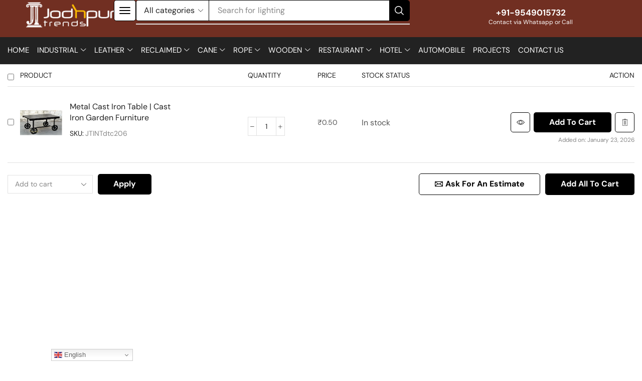

--- FILE ---
content_type: text/html; charset=UTF-8
request_url: https://jodhpurtrends.in/my-account/?et-wishlist-page&add_to_wishlist=5286
body_size: 53597
content:
<!DOCTYPE html>
<html lang="en-US" xmlns="http://www.w3.org/1999/xhtml" prefix="og: http://ogp.me/ns# fb: http://www.facebook.com/2008/fbml" >
<head>
	<meta charset="UTF-8" />
	<meta name="viewport" content="width=device-width, initial-scale=1.0"/>
	<meta name='robots' content='noindex, follow' />

	<!-- This site is optimized with the Yoast SEO plugin v26.8 - https://yoast.com/product/yoast-seo-wordpress/ -->
	<title>My account - Jodhpur Trends</title>
	<link rel="canonical" href="https://jodhpurtrends.in/my-account/" />
	<meta property="og:locale" content="en_US" />
	<meta property="og:type" content="article" />
	<meta property="og:title" content="My account - Jodhpur Trends" />
	<meta property="og:url" content="https://jodhpurtrends.in/my-account/" />
	<meta property="og:site_name" content="Jodhpur Trends" />
	<meta property="article:publisher" content="https://www.facebook.com/JodhpurTrends" />
	<meta name="twitter:card" content="summary_large_image" />
	<meta name="twitter:site" content="@jodhpurtrends" />
	<script type="application/ld+json" class="yoast-schema-graph">{"@context":"https://schema.org","@graph":[{"@type":"WebPage","@id":"https://jodhpurtrends.in/my-account/","url":"https://jodhpurtrends.in/my-account/","name":"My account - Jodhpur Trends","isPartOf":{"@id":"https://jodhpurtrends.in/#website"},"datePublished":"2022-12-22T08:59:36+00:00","breadcrumb":{"@id":"https://jodhpurtrends.in/my-account/#breadcrumb"},"inLanguage":"en-US","potentialAction":[{"@type":"ReadAction","target":["https://jodhpurtrends.in/my-account/"]}]},{"@type":"BreadcrumbList","@id":"https://jodhpurtrends.in/my-account/#breadcrumb","itemListElement":[{"@type":"ListItem","position":1,"name":"Home","item":"https://jodhpurtrends.in/"},{"@type":"ListItem","position":2,"name":"My account"}]},{"@type":"WebSite","@id":"https://jodhpurtrends.in/#website","url":"https://jodhpurtrends.in/","name":"Jodhpur Trends","description":"Manufacturer, Exporter, Wholesaler, Supplier of Indian Furniture | Industrial Furniture | Reclaimed Furniture | Retro Furniture","publisher":{"@id":"https://jodhpurtrends.in/#organization"},"potentialAction":[{"@type":"SearchAction","target":{"@type":"EntryPoint","urlTemplate":"https://jodhpurtrends.in/?s={search_term_string}"},"query-input":{"@type":"PropertyValueSpecification","valueRequired":true,"valueName":"search_term_string"}}],"inLanguage":"en-US"},{"@type":"Organization","@id":"https://jodhpurtrends.in/#organization","name":"Jodhpur Trends","url":"https://jodhpurtrends.in/","logo":{"@type":"ImageObject","inLanguage":"en-US","@id":"https://jodhpurtrends.in/#/schema/logo/image/","url":"https://jodhpurtrends.in/wp-content/uploads/2024/06/Jodhpur-Trends-Wodden-Furniture-Manufacturer_result.webp","contentUrl":"https://jodhpurtrends.in/wp-content/uploads/2024/06/Jodhpur-Trends-Wodden-Furniture-Manufacturer_result.webp","width":850,"height":270,"caption":"Jodhpur Trends"},"image":{"@id":"https://jodhpurtrends.in/#/schema/logo/image/"},"sameAs":["https://www.facebook.com/JodhpurTrends","https://x.com/jodhpurtrends","https://www.instagram.com/jodhpurtrends/","https://www.linkedin.com/company/jodhpur-trends/","http://www.pinterest.com/jodhpurtrends/"]}]}</script>
	<!-- / Yoast SEO plugin. -->


<link rel='dns-prefetch' href='//www.googletagmanager.com' />
<link rel="alternate" type="application/rss+xml" title="Jodhpur Trends &raquo; Feed" href="https://jodhpurtrends.in/feed/" />
<link rel="alternate" type="application/rss+xml" title="Jodhpur Trends &raquo; Comments Feed" href="https://jodhpurtrends.in/comments/feed/" />
<link rel="alternate" title="oEmbed (JSON)" type="application/json+oembed" href="https://jodhpurtrends.in/wp-json/oembed/1.0/embed?url=https%3A%2F%2Fjodhpurtrends.in%2Fmy-account%2F" />
<link rel="alternate" title="oEmbed (XML)" type="text/xml+oembed" href="https://jodhpurtrends.in/wp-json/oembed/1.0/embed?url=https%3A%2F%2Fjodhpurtrends.in%2Fmy-account%2F&#038;format=xml" />
<style id='wp-img-auto-sizes-contain-inline-css' type='text/css'>
img:is([sizes=auto i],[sizes^="auto," i]){contain-intrinsic-size:3000px 1500px}
/*# sourceURL=wp-img-auto-sizes-contain-inline-css */
</style>

<style id='wp-emoji-styles-inline-css' type='text/css'>

	img.wp-smiley, img.emoji {
		display: inline !important;
		border: none !important;
		box-shadow: none !important;
		height: 1em !important;
		width: 1em !important;
		margin: 0 0.07em !important;
		vertical-align: -0.1em !important;
		background: none !important;
		padding: 0 !important;
	}
/*# sourceURL=wp-emoji-styles-inline-css */
</style>
<link rel='stylesheet' id='wp-block-library-css' href='https://jodhpurtrends.in/wp-includes/css/dist/block-library/style.min.css' type='text/css' media='all' />
<style id='classic-theme-styles-inline-css' type='text/css'>
/*! This file is auto-generated */
.wp-block-button__link{color:#fff;background-color:#32373c;border-radius:9999px;box-shadow:none;text-decoration:none;padding:calc(.667em + 2px) calc(1.333em + 2px);font-size:1.125em}.wp-block-file__button{background:#32373c;color:#fff;text-decoration:none}
/*# sourceURL=/wp-includes/css/classic-themes.min.css */
</style>
<style id='joinchat-button-style-inline-css' type='text/css'>
.wp-block-joinchat-button{border:none!important;text-align:center}.wp-block-joinchat-button figure{display:table;margin:0 auto;padding:0}.wp-block-joinchat-button figcaption{font:normal normal 400 .6em/2em var(--wp--preset--font-family--system-font,sans-serif);margin:0;padding:0}.wp-block-joinchat-button .joinchat-button__qr{background-color:#fff;border:6px solid #25d366;border-radius:30px;box-sizing:content-box;display:block;height:200px;margin:auto;overflow:hidden;padding:10px;width:200px}.wp-block-joinchat-button .joinchat-button__qr canvas,.wp-block-joinchat-button .joinchat-button__qr img{display:block;margin:auto}.wp-block-joinchat-button .joinchat-button__link{align-items:center;background-color:#25d366;border:6px solid #25d366;border-radius:30px;display:inline-flex;flex-flow:row nowrap;justify-content:center;line-height:1.25em;margin:0 auto;text-decoration:none}.wp-block-joinchat-button .joinchat-button__link:before{background:transparent var(--joinchat-ico) no-repeat center;background-size:100%;content:"";display:block;height:1.5em;margin:-.75em .75em -.75em 0;width:1.5em}.wp-block-joinchat-button figure+.joinchat-button__link{margin-top:10px}@media (orientation:landscape)and (min-height:481px),(orientation:portrait)and (min-width:481px){.wp-block-joinchat-button.joinchat-button--qr-only figure+.joinchat-button__link{display:none}}@media (max-width:480px),(orientation:landscape)and (max-height:480px){.wp-block-joinchat-button figure{display:none}}

/*# sourceURL=https://jodhpurtrends.in/wp-content/plugins/creame-whatsapp-me/gutenberg/build/style-index.css */
</style>
<style id='global-styles-inline-css' type='text/css'>
:root{--wp--preset--aspect-ratio--square: 1;--wp--preset--aspect-ratio--4-3: 4/3;--wp--preset--aspect-ratio--3-4: 3/4;--wp--preset--aspect-ratio--3-2: 3/2;--wp--preset--aspect-ratio--2-3: 2/3;--wp--preset--aspect-ratio--16-9: 16/9;--wp--preset--aspect-ratio--9-16: 9/16;--wp--preset--color--black: #000000;--wp--preset--color--cyan-bluish-gray: #abb8c3;--wp--preset--color--white: #ffffff;--wp--preset--color--pale-pink: #f78da7;--wp--preset--color--vivid-red: #cf2e2e;--wp--preset--color--luminous-vivid-orange: #ff6900;--wp--preset--color--luminous-vivid-amber: #fcb900;--wp--preset--color--light-green-cyan: #7bdcb5;--wp--preset--color--vivid-green-cyan: #00d084;--wp--preset--color--pale-cyan-blue: #8ed1fc;--wp--preset--color--vivid-cyan-blue: #0693e3;--wp--preset--color--vivid-purple: #9b51e0;--wp--preset--gradient--vivid-cyan-blue-to-vivid-purple: linear-gradient(135deg,rgb(6,147,227) 0%,rgb(155,81,224) 100%);--wp--preset--gradient--light-green-cyan-to-vivid-green-cyan: linear-gradient(135deg,rgb(122,220,180) 0%,rgb(0,208,130) 100%);--wp--preset--gradient--luminous-vivid-amber-to-luminous-vivid-orange: linear-gradient(135deg,rgb(252,185,0) 0%,rgb(255,105,0) 100%);--wp--preset--gradient--luminous-vivid-orange-to-vivid-red: linear-gradient(135deg,rgb(255,105,0) 0%,rgb(207,46,46) 100%);--wp--preset--gradient--very-light-gray-to-cyan-bluish-gray: linear-gradient(135deg,rgb(238,238,238) 0%,rgb(169,184,195) 100%);--wp--preset--gradient--cool-to-warm-spectrum: linear-gradient(135deg,rgb(74,234,220) 0%,rgb(151,120,209) 20%,rgb(207,42,186) 40%,rgb(238,44,130) 60%,rgb(251,105,98) 80%,rgb(254,248,76) 100%);--wp--preset--gradient--blush-light-purple: linear-gradient(135deg,rgb(255,206,236) 0%,rgb(152,150,240) 100%);--wp--preset--gradient--blush-bordeaux: linear-gradient(135deg,rgb(254,205,165) 0%,rgb(254,45,45) 50%,rgb(107,0,62) 100%);--wp--preset--gradient--luminous-dusk: linear-gradient(135deg,rgb(255,203,112) 0%,rgb(199,81,192) 50%,rgb(65,88,208) 100%);--wp--preset--gradient--pale-ocean: linear-gradient(135deg,rgb(255,245,203) 0%,rgb(182,227,212) 50%,rgb(51,167,181) 100%);--wp--preset--gradient--electric-grass: linear-gradient(135deg,rgb(202,248,128) 0%,rgb(113,206,126) 100%);--wp--preset--gradient--midnight: linear-gradient(135deg,rgb(2,3,129) 0%,rgb(40,116,252) 100%);--wp--preset--font-size--small: 13px;--wp--preset--font-size--medium: 20px;--wp--preset--font-size--large: 36px;--wp--preset--font-size--x-large: 42px;--wp--preset--spacing--20: 0.44rem;--wp--preset--spacing--30: 0.67rem;--wp--preset--spacing--40: 1rem;--wp--preset--spacing--50: 1.5rem;--wp--preset--spacing--60: 2.25rem;--wp--preset--spacing--70: 3.38rem;--wp--preset--spacing--80: 5.06rem;--wp--preset--shadow--natural: 6px 6px 9px rgba(0, 0, 0, 0.2);--wp--preset--shadow--deep: 12px 12px 50px rgba(0, 0, 0, 0.4);--wp--preset--shadow--sharp: 6px 6px 0px rgba(0, 0, 0, 0.2);--wp--preset--shadow--outlined: 6px 6px 0px -3px rgb(255, 255, 255), 6px 6px rgb(0, 0, 0);--wp--preset--shadow--crisp: 6px 6px 0px rgb(0, 0, 0);}:where(.is-layout-flex){gap: 0.5em;}:where(.is-layout-grid){gap: 0.5em;}body .is-layout-flex{display: flex;}.is-layout-flex{flex-wrap: wrap;align-items: center;}.is-layout-flex > :is(*, div){margin: 0;}body .is-layout-grid{display: grid;}.is-layout-grid > :is(*, div){margin: 0;}:where(.wp-block-columns.is-layout-flex){gap: 2em;}:where(.wp-block-columns.is-layout-grid){gap: 2em;}:where(.wp-block-post-template.is-layout-flex){gap: 1.25em;}:where(.wp-block-post-template.is-layout-grid){gap: 1.25em;}.has-black-color{color: var(--wp--preset--color--black) !important;}.has-cyan-bluish-gray-color{color: var(--wp--preset--color--cyan-bluish-gray) !important;}.has-white-color{color: var(--wp--preset--color--white) !important;}.has-pale-pink-color{color: var(--wp--preset--color--pale-pink) !important;}.has-vivid-red-color{color: var(--wp--preset--color--vivid-red) !important;}.has-luminous-vivid-orange-color{color: var(--wp--preset--color--luminous-vivid-orange) !important;}.has-luminous-vivid-amber-color{color: var(--wp--preset--color--luminous-vivid-amber) !important;}.has-light-green-cyan-color{color: var(--wp--preset--color--light-green-cyan) !important;}.has-vivid-green-cyan-color{color: var(--wp--preset--color--vivid-green-cyan) !important;}.has-pale-cyan-blue-color{color: var(--wp--preset--color--pale-cyan-blue) !important;}.has-vivid-cyan-blue-color{color: var(--wp--preset--color--vivid-cyan-blue) !important;}.has-vivid-purple-color{color: var(--wp--preset--color--vivid-purple) !important;}.has-black-background-color{background-color: var(--wp--preset--color--black) !important;}.has-cyan-bluish-gray-background-color{background-color: var(--wp--preset--color--cyan-bluish-gray) !important;}.has-white-background-color{background-color: var(--wp--preset--color--white) !important;}.has-pale-pink-background-color{background-color: var(--wp--preset--color--pale-pink) !important;}.has-vivid-red-background-color{background-color: var(--wp--preset--color--vivid-red) !important;}.has-luminous-vivid-orange-background-color{background-color: var(--wp--preset--color--luminous-vivid-orange) !important;}.has-luminous-vivid-amber-background-color{background-color: var(--wp--preset--color--luminous-vivid-amber) !important;}.has-light-green-cyan-background-color{background-color: var(--wp--preset--color--light-green-cyan) !important;}.has-vivid-green-cyan-background-color{background-color: var(--wp--preset--color--vivid-green-cyan) !important;}.has-pale-cyan-blue-background-color{background-color: var(--wp--preset--color--pale-cyan-blue) !important;}.has-vivid-cyan-blue-background-color{background-color: var(--wp--preset--color--vivid-cyan-blue) !important;}.has-vivid-purple-background-color{background-color: var(--wp--preset--color--vivid-purple) !important;}.has-black-border-color{border-color: var(--wp--preset--color--black) !important;}.has-cyan-bluish-gray-border-color{border-color: var(--wp--preset--color--cyan-bluish-gray) !important;}.has-white-border-color{border-color: var(--wp--preset--color--white) !important;}.has-pale-pink-border-color{border-color: var(--wp--preset--color--pale-pink) !important;}.has-vivid-red-border-color{border-color: var(--wp--preset--color--vivid-red) !important;}.has-luminous-vivid-orange-border-color{border-color: var(--wp--preset--color--luminous-vivid-orange) !important;}.has-luminous-vivid-amber-border-color{border-color: var(--wp--preset--color--luminous-vivid-amber) !important;}.has-light-green-cyan-border-color{border-color: var(--wp--preset--color--light-green-cyan) !important;}.has-vivid-green-cyan-border-color{border-color: var(--wp--preset--color--vivid-green-cyan) !important;}.has-pale-cyan-blue-border-color{border-color: var(--wp--preset--color--pale-cyan-blue) !important;}.has-vivid-cyan-blue-border-color{border-color: var(--wp--preset--color--vivid-cyan-blue) !important;}.has-vivid-purple-border-color{border-color: var(--wp--preset--color--vivid-purple) !important;}.has-vivid-cyan-blue-to-vivid-purple-gradient-background{background: var(--wp--preset--gradient--vivid-cyan-blue-to-vivid-purple) !important;}.has-light-green-cyan-to-vivid-green-cyan-gradient-background{background: var(--wp--preset--gradient--light-green-cyan-to-vivid-green-cyan) !important;}.has-luminous-vivid-amber-to-luminous-vivid-orange-gradient-background{background: var(--wp--preset--gradient--luminous-vivid-amber-to-luminous-vivid-orange) !important;}.has-luminous-vivid-orange-to-vivid-red-gradient-background{background: var(--wp--preset--gradient--luminous-vivid-orange-to-vivid-red) !important;}.has-very-light-gray-to-cyan-bluish-gray-gradient-background{background: var(--wp--preset--gradient--very-light-gray-to-cyan-bluish-gray) !important;}.has-cool-to-warm-spectrum-gradient-background{background: var(--wp--preset--gradient--cool-to-warm-spectrum) !important;}.has-blush-light-purple-gradient-background{background: var(--wp--preset--gradient--blush-light-purple) !important;}.has-blush-bordeaux-gradient-background{background: var(--wp--preset--gradient--blush-bordeaux) !important;}.has-luminous-dusk-gradient-background{background: var(--wp--preset--gradient--luminous-dusk) !important;}.has-pale-ocean-gradient-background{background: var(--wp--preset--gradient--pale-ocean) !important;}.has-electric-grass-gradient-background{background: var(--wp--preset--gradient--electric-grass) !important;}.has-midnight-gradient-background{background: var(--wp--preset--gradient--midnight) !important;}.has-small-font-size{font-size: var(--wp--preset--font-size--small) !important;}.has-medium-font-size{font-size: var(--wp--preset--font-size--medium) !important;}.has-large-font-size{font-size: var(--wp--preset--font-size--large) !important;}.has-x-large-font-size{font-size: var(--wp--preset--font-size--x-large) !important;}
:where(.wp-block-post-template.is-layout-flex){gap: 1.25em;}:where(.wp-block-post-template.is-layout-grid){gap: 1.25em;}
:where(.wp-block-term-template.is-layout-flex){gap: 1.25em;}:where(.wp-block-term-template.is-layout-grid){gap: 1.25em;}
:where(.wp-block-columns.is-layout-flex){gap: 2em;}:where(.wp-block-columns.is-layout-grid){gap: 2em;}
:root :where(.wp-block-pullquote){font-size: 1.5em;line-height: 1.6;}
/*# sourceURL=global-styles-inline-css */
</style>
<link rel='stylesheet' id='contact-form-7-css' href='https://jodhpurtrends.in/wp-content/plugins/contact-form-7/includes/css/styles.css' type='text/css' media='all' />
<style id='contact-form-7-inline-css' type='text/css'>
.wpcf7 .wpcf7-recaptcha iframe {margin-bottom: 0;}.wpcf7 .wpcf7-recaptcha[data-align="center"] > div {margin: 0 auto;}.wpcf7 .wpcf7-recaptcha[data-align="right"] > div {margin: 0 0 0 auto;}
/*# sourceURL=contact-form-7-inline-css */
</style>
<link rel='stylesheet' id='select2-css' href='https://jodhpurtrends.in/wp-content/plugins/woocommerce/assets/css/select2.css' type='text/css' media='all' />
<style id='woocommerce-inline-inline-css' type='text/css'>
.woocommerce form .form-row .required { visibility: visible; }
/*# sourceURL=woocommerce-inline-inline-css */
</style>
<link rel='stylesheet' id='etheme-parent-style-css' href='https://jodhpurtrends.in/wp-content/themes/xstore/xstore.css' type='text/css' media='all' />
<link rel='stylesheet' id='etheme-swatches-style-css' href='https://jodhpurtrends.in/wp-content/themes/xstore/css/swatches.css' type='text/css' media='all' />
<link rel='stylesheet' id='elementor-frontend-css' href='https://jodhpurtrends.in/wp-content/plugins/elementor/assets/css/frontend.min.css' type='text/css' media='all' />
<link rel='stylesheet' id='elementor-post-22779-css' href='https://jodhpurtrends.in/wp-content/uploads/elementor/css/post-22779.css' type='text/css' media='all' />
<link rel='stylesheet' id='elementor-nav-menu-css' href='https://jodhpurtrends.in/wp-content/plugins/pro-elements/assets/css/widget-nav-menu.min.css' type='text/css' media='all' />
<link rel='stylesheet' id='etheme-elementor-off-canvas-css' href='https://jodhpurtrends.in/wp-content/themes/xstore/css/modules/builders/elementor/etheme-off-canvas.css' type='text/css' media='all' />
<link rel='stylesheet' id='etheme-elementor-menu-css' href='https://jodhpurtrends.in/wp-content/themes/xstore/css/modules/builders/elementor/etheme-menu.css' type='text/css' media='all' />
<link rel='stylesheet' id='widget-image-css' href='https://jodhpurtrends.in/wp-content/plugins/elementor/assets/css/widget-image.min.css' type='text/css' media='all' />
<link rel='stylesheet' id='etheme-elementor-search-css' href='https://jodhpurtrends.in/wp-content/themes/xstore/css/modules/builders/elementor/etheme-search.css' type='text/css' media='all' />
<link rel='stylesheet' id='etheme-elementor-advanced-headline-css' href='https://jodhpurtrends.in/wp-content/themes/xstore/css/modules/builders/elementor/etheme-advanced-headline.css' type='text/css' media='all' />
<link rel='stylesheet' id='elementor-pro-css' href='https://jodhpurtrends.in/wp-content/plugins/pro-elements/assets/css/frontend.min.css' type='text/css' media='all' />
<link rel='stylesheet' id='elementor-post-22879-css' href='https://jodhpurtrends.in/wp-content/uploads/elementor/css/post-22879.css' type='text/css' media='all' />
<link rel='stylesheet' id='elementor-post-22876-css' href='https://jodhpurtrends.in/wp-content/uploads/elementor/css/post-22876.css' type='text/css' media='all' />
<link rel='stylesheet' id='xstore-wishlist-page-css' href='https://jodhpurtrends.in/wp-content/plugins/et-core-plugin/packages/xstore-wishlist/assets/css/wishlist-page.css' type='text/css' media='all' />
<link rel='stylesheet' id='etheme-elementor-style-css' href='https://jodhpurtrends.in/wp-content/themes/xstore/css/elementor.css' type='text/css' media='all' />
<link rel='stylesheet' id='etheme-back-top-css' href='https://jodhpurtrends.in/wp-content/themes/xstore/css/modules/back-top.css' type='text/css' media='all' />
<link rel='stylesheet' id='etheme-woocommerce-css' href='https://jodhpurtrends.in/wp-content/themes/xstore/css/modules/woocommerce/global.css' type='text/css' media='all' />
<link rel='stylesheet' id='etheme-contact-forms-css' href='https://jodhpurtrends.in/wp-content/themes/xstore/css/modules/contact-forms.css' type='text/css' media='all' />
<style id='xstore-icons-font-inline-css' type='text/css'>
@font-face {
				  font-family: 'xstore-icons';
				  src:
				    url('https://jodhpurtrends.in/wp-content/themes/xstore/fonts/xstore-icons-bold.ttf') format('truetype'),
				    url('https://jodhpurtrends.in/wp-content/themes/xstore/fonts/xstore-icons-bold.woff2') format('woff2'),
				    url('https://jodhpurtrends.in/wp-content/themes/xstore/fonts/xstore-icons-bold.woff') format('woff'),
				    url('https://jodhpurtrends.in/wp-content/themes/xstore/fonts/xstore-icons-bold.svg#xstore-icons') format('svg');
				  font-weight: normal;
				  font-style: normal;
				  font-display: swap;
				}
/*# sourceURL=xstore-icons-font-inline-css */
</style>
<link rel='stylesheet' id='etheme-header-search-css' href='https://jodhpurtrends.in/wp-content/themes/xstore/css/modules/layout/header/parts/search.css' type='text/css' media='all' />
<link rel='stylesheet' id='etheme-header-menu-css' href='https://jodhpurtrends.in/wp-content/themes/xstore/css/modules/layout/header/parts/menu.css' type='text/css' media='all' />
<link rel='stylesheet' id='xstore-kirki-styles-css' href='https://jodhpurtrends.in/wp-content/uploads/xstore/kirki-styles.css' type='text/css' media='all' />
<link rel='stylesheet' id='child-style-css' href='https://jodhpurtrends.in/wp-content/themes/xstore-child/style.css' type='text/css' media='all' />
<link rel='stylesheet' id='elementor-gf-local-roboto-css' href='https://jodhpurtrends.in/wp-content/uploads/elementor/google-fonts/css/roboto.css' type='text/css' media='all' />
<link rel='stylesheet' id='elementor-gf-local-robotoslab-css' href='https://jodhpurtrends.in/wp-content/uploads/elementor/google-fonts/css/robotoslab.css' type='text/css' media='all' />
<link rel='stylesheet' id='elementor-gf-local-dmsans-css' href='https://jodhpurtrends.in/wp-content/uploads/elementor/google-fonts/css/dmsans.css' type='text/css' media='all' />
<script type="text/javascript" src="https://jodhpurtrends.in/wp-includes/js/jquery/jquery.min.js" id="jquery-core-js"></script>
<script type="text/javascript" src="https://jodhpurtrends.in/wp-includes/js/jquery/jquery-migrate.min.js" id="jquery-migrate-js"></script>
<script type="text/javascript" src="https://jodhpurtrends.in/wp-content/plugins/woocommerce/assets/js/jquery-blockui/jquery.blockUI.min.js" id="wc-jquery-blockui-js" defer="defer" data-wp-strategy="defer"></script>
<script type="text/javascript" id="wc-add-to-cart-js-extra">
/* <![CDATA[ */
var wc_add_to_cart_params = {"ajax_url":"/wp-admin/admin-ajax.php","wc_ajax_url":"/?wc-ajax=%%endpoint%%","i18n_view_cart":"View cart","cart_url":"https://jodhpurtrends.in/cart/","is_cart":"","cart_redirect_after_add":"no"};
//# sourceURL=wc-add-to-cart-js-extra
/* ]]> */
</script>
<script type="text/javascript" src="https://jodhpurtrends.in/wp-content/plugins/woocommerce/assets/js/frontend/add-to-cart.min.js" id="wc-add-to-cart-js" defer="defer" data-wp-strategy="defer"></script>
<script type="text/javascript" src="https://jodhpurtrends.in/wp-content/plugins/woocommerce/assets/js/selectWoo/selectWoo.full.min.js" id="selectWoo-js" defer="defer" data-wp-strategy="defer"></script>
<script type="text/javascript" src="https://jodhpurtrends.in/wp-content/plugins/woocommerce/assets/js/frontend/account-i18n.min.js" id="wc-account-i18n-js" defer="defer" data-wp-strategy="defer"></script>
<script type="text/javascript" src="https://jodhpurtrends.in/wp-content/plugins/woocommerce/assets/js/js-cookie/js.cookie.min.js" id="wc-js-cookie-js" data-wp-strategy="defer"></script>
<script type="text/javascript" id="woocommerce-js-extra">
/* <![CDATA[ */
var woocommerce_params = {"ajax_url":"/wp-admin/admin-ajax.php","wc_ajax_url":"/?wc-ajax=%%endpoint%%","i18n_password_show":"Show password","i18n_password_hide":"Hide password"};
//# sourceURL=woocommerce-js-extra
/* ]]> */
</script>
<script type="text/javascript" src="https://jodhpurtrends.in/wp-content/plugins/woocommerce/assets/js/frontend/woocommerce.min.js" id="woocommerce-js" defer="defer" data-wp-strategy="defer"></script>

<!-- Google tag (gtag.js) snippet added by Site Kit -->
<!-- Google Analytics snippet added by Site Kit -->
<script type="text/javascript" src="https://www.googletagmanager.com/gtag/js?id=G-JGTVDBL86D" id="google_gtagjs-js" async></script>
<script type="text/javascript" id="google_gtagjs-js-after">
/* <![CDATA[ */
window.dataLayer = window.dataLayer || [];function gtag(){dataLayer.push(arguments);}
gtag("set","linker",{"domains":["jodhpurtrends.in"]});
gtag("js", new Date());
gtag("set", "developer_id.dZTNiMT", true);
gtag("config", "G-JGTVDBL86D");
//# sourceURL=google_gtagjs-js-after
/* ]]> */
</script>
<link rel="https://api.w.org/" href="https://jodhpurtrends.in/wp-json/" /><link rel="alternate" title="JSON" type="application/json" href="https://jodhpurtrends.in/wp-json/wp/v2/pages/28" /><link rel="EditURI" type="application/rsd+xml" title="RSD" href="https://jodhpurtrends.in/xmlrpc.php?rsd" />
<meta name="generator" content="WordPress 6.9" />
<meta name="generator" content="WooCommerce 10.4.3" />
<link rel='shortlink' href='https://jodhpurtrends.in/?p=28' />
<meta name="generator" content="Site Kit by Google 1.170.0" />			<link rel="prefetch" as="font" href="https://jodhpurtrends.in/wp-content/themes/xstore/fonts/xstore-icons-bold.woff?v=9.3.14" type="font/woff">
					<link rel="prefetch" as="font" href="https://jodhpurtrends.in/wp-content/themes/xstore/fonts/xstore-icons-bold.woff2?v=9.3.14" type="font/woff2">
			<noscript><style>.woocommerce-product-gallery{ opacity: 1 !important; }</style></noscript>
	<meta name="generator" content="Elementor 3.34.2; features: e_font_icon_svg, additional_custom_breakpoints; settings: css_print_method-external, google_font-enabled, font_display-swap">
			<style>
				.e-con.e-parent:nth-of-type(n+4):not(.e-lazyloaded):not(.e-no-lazyload),
				.e-con.e-parent:nth-of-type(n+4):not(.e-lazyloaded):not(.e-no-lazyload) * {
					background-image: none !important;
				}
				@media screen and (max-height: 1024px) {
					.e-con.e-parent:nth-of-type(n+3):not(.e-lazyloaded):not(.e-no-lazyload),
					.e-con.e-parent:nth-of-type(n+3):not(.e-lazyloaded):not(.e-no-lazyload) * {
						background-image: none !important;
					}
				}
				@media screen and (max-height: 640px) {
					.e-con.e-parent:nth-of-type(n+2):not(.e-lazyloaded):not(.e-no-lazyload),
					.e-con.e-parent:nth-of-type(n+2):not(.e-lazyloaded):not(.e-no-lazyload) * {
						background-image: none !important;
					}
				}
			</style>
			
		<!-- 8theme SEO v1.0.0 --><meta name="robots" content="noindex, nofollow">		<!-- 8theme SEO -->

<meta name="generator" content="Powered by Slider Revolution 6.7.14 - responsive, Mobile-Friendly Slider Plugin for WordPress with comfortable drag and drop interface." />
<link rel="icon" href="https://jodhpurtrends.in/wp-content/uploads/2021/06/fevicon-152-66x66.jpg" sizes="32x32" />
<link rel="icon" href="https://jodhpurtrends.in/wp-content/uploads/2021/06/fevicon-152.jpg" sizes="192x192" />
<link rel="apple-touch-icon" href="https://jodhpurtrends.in/wp-content/uploads/2021/06/fevicon-152.jpg" />
<meta name="msapplication-TileImage" content="https://jodhpurtrends.in/wp-content/uploads/2021/06/fevicon-152.jpg" />
<script>function setREVStartSize(e){
			//window.requestAnimationFrame(function() {
				window.RSIW = window.RSIW===undefined ? window.innerWidth : window.RSIW;
				window.RSIH = window.RSIH===undefined ? window.innerHeight : window.RSIH;
				try {
					var pw = document.getElementById(e.c).parentNode.offsetWidth,
						newh;
					pw = pw===0 || isNaN(pw) || (e.l=="fullwidth" || e.layout=="fullwidth") ? window.RSIW : pw;
					e.tabw = e.tabw===undefined ? 0 : parseInt(e.tabw);
					e.thumbw = e.thumbw===undefined ? 0 : parseInt(e.thumbw);
					e.tabh = e.tabh===undefined ? 0 : parseInt(e.tabh);
					e.thumbh = e.thumbh===undefined ? 0 : parseInt(e.thumbh);
					e.tabhide = e.tabhide===undefined ? 0 : parseInt(e.tabhide);
					e.thumbhide = e.thumbhide===undefined ? 0 : parseInt(e.thumbhide);
					e.mh = e.mh===undefined || e.mh=="" || e.mh==="auto" ? 0 : parseInt(e.mh,0);
					if(e.layout==="fullscreen" || e.l==="fullscreen")
						newh = Math.max(e.mh,window.RSIH);
					else{
						e.gw = Array.isArray(e.gw) ? e.gw : [e.gw];
						for (var i in e.rl) if (e.gw[i]===undefined || e.gw[i]===0) e.gw[i] = e.gw[i-1];
						e.gh = e.el===undefined || e.el==="" || (Array.isArray(e.el) && e.el.length==0)? e.gh : e.el;
						e.gh = Array.isArray(e.gh) ? e.gh : [e.gh];
						for (var i in e.rl) if (e.gh[i]===undefined || e.gh[i]===0) e.gh[i] = e.gh[i-1];
											
						var nl = new Array(e.rl.length),
							ix = 0,
							sl;
						e.tabw = e.tabhide>=pw ? 0 : e.tabw;
						e.thumbw = e.thumbhide>=pw ? 0 : e.thumbw;
						e.tabh = e.tabhide>=pw ? 0 : e.tabh;
						e.thumbh = e.thumbhide>=pw ? 0 : e.thumbh;
						for (var i in e.rl) nl[i] = e.rl[i]<window.RSIW ? 0 : e.rl[i];
						sl = nl[0];
						for (var i in nl) if (sl>nl[i] && nl[i]>0) { sl = nl[i]; ix=i;}
						var m = pw>(e.gw[ix]+e.tabw+e.thumbw) ? 1 : (pw-(e.tabw+e.thumbw)) / (e.gw[ix]);
						newh =  (e.gh[ix] * m) + (e.tabh + e.thumbh);
					}
					var el = document.getElementById(e.c);
					if (el!==null && el) el.style.height = newh+"px";
					el = document.getElementById(e.c+"_wrapper");
					if (el!==null && el) {
						el.style.height = newh+"px";
						el.style.display = "block";
					}
				} catch(e){
					console.log("Failure at Presize of Slider:" + e)
				}
			//});
		  };</script>
<style id="kirki-inline-styles"></style><style type="text/css" class="et_custom-css">.btn-checkout:hover,.btn-view-wishlist:hover{opacity:1 !important}.header-wrapper .header-main-menu2.et_element-top-level .menu>li{opacity:.6}.header-wrapper .header-main-menu2.et_element-top-level .menu>.current-menu-item,.header-wrapper .header-main-menu2.et_element-top-level .menu>li:hover{opacity:1}.et_b_header-menu.et_element-top-level .menu .type-img img{max-width:36px}.et_b_header-cart.et_element-top-level>a:hover{background:#fff;color:#333;opacity:1}.after-shop-loop{margin-top:30px}.post-header .wp-picture{border-radius:5px}.woocommerce-tabs.type-folders .wc-tabs .et-woocommerce-tab:not(.active) a{background-color:#fff}.woocommerce-tabs.type-folders .wc-tabs .et-woocommerce-tab{border-radius:100px;border:none;margin-bottom:15px}.product-view-mask2 .footer-product{border:1px solid #222;border-radius:5px}.single-post .content-page{margin-top:15px}@media (min-width:993px){.woocommerce-product-gallery.images-wrapper,.thumbnails-list .swiper-slide a{border:2px solid #E1E1E1;border-radius:5px}.thumbnails-list .swiper-slide{padding:5px}.thumbnails-list{justify-content:center;padding-top:5px}.thumbnails-list .swiper-slide.active-thumbnail a{border-color:#000}}@media (max-width:480px){.content-product .product-details .add_to_cart_button{font-size:0}.content-product .product-details .add_to_cart_button:before{content:'\e90c';font-size:1.2rem}.single-product-builder .connect-block-element-4C4L5{align-items:flex-end;flex-wrap:wrap}.single-product-builder .connect-block-element-4C4L5 form.cart{width:100%}.single-product-builder .connect-block-element-4C4L5 .single_add_to_cart_button{margin-bottom:10px}.single-product-builder .et_product-block .quantity-select select{background-size:15px}.et_product-block .single-wishlist .show,.et_product-block .single-wishlist .wishlist-fragment>div,.et_product-block .xstore-wishlist-single,.et_product-block .single-wishlist .xstore-wishlist-single,.et_product-block .single-compare>a,.et_product-block .single-compare>.xstore-compare-single{border:none;padding:0}}.swiper-custom-right:not(.et-swiper-elementor-nav),.swiper-custom-left:not(.et-swiper-elementor-nav){background:transparent !important}@media only screen and (max-width:1980px){.swiper-custom-left,.middle-inside .swiper-entry .swiper-button-prev,.middle-inside.swiper-entry .swiper-button-prev{left:-15px}.swiper-custom-right,.middle-inside .swiper-entry .swiper-button-next,.middle-inside.swiper-entry .swiper-button-next{right:-15px}.middle-inbox .swiper-entry .swiper-button-prev,.middle-inbox.swiper-entry .swiper-button-prev{left:8px}.middle-inbox .swiper-entry .swiper-button-next,.middle-inbox.swiper-entry .swiper-button-next{right:8px}.swiper-entry:hover .swiper-custom-left,.middle-inside .swiper-entry:hover .swiper-button-prev,.middle-inside.swiper-entry:hover .swiper-button-prev{left:-5px}.swiper-entry:hover .swiper-custom-right,.middle-inside .swiper-entry:hover .swiper-button-next,.middle-inside.swiper-entry:hover .swiper-button-next{right:-5px}.middle-inbox .swiper-entry:hover .swiper-button-prev,.middle-inbox.swiper-entry:hover .swiper-button-prev{left:5px}.middle-inbox .swiper-entry:hover .swiper-button-next,.middle-inbox.swiper-entry:hover .swiper-button-next{right:5px}}.header-main-menu.et_element-top-level .menu{margin-right:-24px;margin-left:-24px}.header-main-menu2.et_element-top-level .menu{margin-right:-0px;margin-left:-0px}.swiper-container{width:auto}.content-product .product-content-image img,.category-grid img,.categoriesCarousel .category-grid img{width:100%}.etheme-elementor-slider:not(.swiper-container-initialized,.swiper-initialized) .swiper-slide{max-width:calc(100% / var(--slides-per-view,4))}.etheme-elementor-slider[data-animation]:not(.swiper-container-initialized,.swiper-initialized,[data-animation=slide],[data-animation=coverflow]) .swiper-slide{max-width:100%}body:not([data-elementor-device-mode]) .etheme-elementor-off-canvas__container{transition:none;opacity:0;visibility:hidden;position:fixed}</style></head>
<body class="wp-singular page-template-default page page-id-28 wp-custom-logo wp-theme-xstore wp-child-theme-xstore-child theme-xstore woocommerce-account woocommerce-page woocommerce-no-js et_cart-type-2 et_b_dt_header-not-overlap et_b_mob_header-not-overlap  et-preloader-on et-catalog-off et-enable-swatch woocommerce-wishlist xstore-wishlist-page xstore-wishlist-owner elementor-default elementor-kit-22779" data-mode="light">

<div class="et-loader"><svg class="loader-circular" viewBox="25 25 50 50"><circle class="loader-path" cx="50" cy="50" r="20" fill="none" stroke-width="2" stroke-miterlimit="10"></circle></svg></div>	<div class="template-container">
	
		<div class="template-content">
	<div class="page-wrapper">
			<div data-elementor-type="header" data-elementor-id="22879" class="elementor elementor-22879 elementor-location-header" data-elementor-post-type="elementor_library">
			<div class="elementor-element elementor-element-78680968 e-con-full e-flex e-con e-parent" data-id="78680968" data-element_type="container" data-settings="{&quot;background_background&quot;:&quot;classic&quot;}">
		<div class="etheme-elementor-header-sticky elementor-element elementor-element-27af6803 etheme-elementor-header-sticky e-con-full e-flex e-con e-child" data-id="27af6803" data-element_type="container" data-settings="{&quot;background_background&quot;:&quot;classic&quot;,&quot;etheme_header_sticky&quot;:&quot;sticky&quot;,&quot;etheme_header_sticky_on&quot;:[&quot;tablet&quot;,&quot;mobile&quot;],&quot;etheme_header_sticky_type&quot;:&quot;stacked&quot;}">
				<div class="elementor-element elementor-element-6e3761de etheme-elementor-off-canvas-right elementor-hidden-desktop etheme-elementor-off-canvas-toggle-content etheme-elementor-off-canvas-zero-quantity-yes etheme-elementor-off-canvas__toggle-qty-top etheme-elementor-off-canvas etheme-elementor-off-canvas-design-separated etheme-elementor-widget-loaded elementor-widget elementor-widget-theme-etheme_mobile_menu" data-id="6e3761de" data-element_type="widget" data-settings="{&quot;off_canvas_toggle_type&quot;:&quot;click&quot;}" data-widget_type="theme-etheme_mobile_menu.default">
				<div class="elementor-widget-container">
					        <div class="etheme-elementor-off-canvas__wrapper">
            <div class="etheme-elementor-off-canvas__toggle_wrapper">
                                <div class="etheme-elementor-off-canvas__container elementor-lightbox" aria-hidden="false">
                    <div class="etheme-elementor-off-canvas__main" aria-hidden="false">
                                                    <div class="etheme-elementor-off-canvas__close-button outside">
                                <svg xmlns="http://www.w3.org/2000/svg" width="1em" height="1em" fill="currentColor"
                                     viewBox="0 0 24 24">
                                    <path d="M13.056 12l10.728-10.704c0.144-0.144 0.216-0.336 0.216-0.552 0-0.192-0.072-0.384-0.216-0.528-0.144-0.12-0.336-0.216-0.528-0.216 0 0 0 0 0 0-0.192 0-0.408 0.072-0.528 0.216l-10.728 10.728-10.704-10.728c-0.288-0.288-0.768-0.288-1.056 0-0.168 0.144-0.24 0.336-0.24 0.528 0 0.216 0.072 0.408 0.216 0.552l10.728 10.704-10.728 10.704c-0.144 0.144-0.216 0.336-0.216 0.552s0.072 0.384 0.216 0.528c0.288 0.288 0.768 0.288 1.056 0l10.728-10.728 10.704 10.704c0.144 0.144 0.336 0.216 0.528 0.216s0.384-0.072 0.528-0.216c0.144-0.144 0.216-0.336 0.216-0.528s-0.072-0.384-0.216-0.528l-10.704-10.704z"></path>
                                </svg>
                            </div>
                                                <div class="etheme-elementor-off-canvas_content">
                                    <div class="etheme-elementor-mobile-menu-element etheme-elementor-mobile-menu-logo elementor-repeater-item-8eb5b95 text-center">
                                        <a href="https://jodhpurtrends.in">
                    <img src="https://jodhpurtrends.in/wp-content/uploads/2024/06/Jodhpur-Trends-Wodden-Furniture-Manufacturer_result.webp" title="Jodhpur Trends &#8211; Wodden Furniture Manufacturer_result" alt="Jodhpur Trends - Wodden Furniture Manufacturer_result" loading="lazy" />                </a>
                    </div>
                <div class="etheme-elementor-mobile-menu-element etheme-elementor-mobile-menu-search elementor-repeater-item-fe1874f">
        
        <form class="etheme-search-form" role="search" action="https://jodhpurtrends.in" method="get" type="inline" data-ajax-search="yes" data-post-types="product,post">
                        <div class="etheme-search-input-form-wrapper">

                
                <div class="etheme-search-input-wrapper">

                    
                    <input placeholder="Search for ..." class="etheme-search-form-input" type="search" name="s" title="Search" value="">

                                            <input type="hidden" name="et_search" value="true">
                    
                    

	                
                    <input type="hidden" name="post_type" value="product">

                                            <span class="etheme-search-form-clear">
                            <svg xmlns="http://www.w3.org/2000/svg" width=".7em" height=".7em" viewBox="0 0 24 24" fill="currentColor"><path d="M13.056 12l10.728-10.704c0.144-0.144 0.216-0.336 0.216-0.552 0-0.192-0.072-0.384-0.216-0.528-0.144-0.12-0.336-0.216-0.528-0.216 0 0 0 0 0 0-0.192 0-0.408 0.072-0.528 0.216l-10.728 10.728-10.704-10.728c-0.288-0.288-0.768-0.288-1.056 0-0.168 0.144-0.24 0.336-0.24 0.528 0 0.216 0.072 0.408 0.216 0.552l10.728 10.704-10.728 10.704c-0.144 0.144-0.216 0.336-0.216 0.552s0.072 0.384 0.216 0.528c0.288 0.288 0.768 0.288 1.056 0l10.728-10.728 10.704 10.704c0.144 0.144 0.336 0.216 0.528 0.216s0.384-0.072 0.528-0.216c0.144-0.144 0.216-0.336 0.216-0.528s-0.072-0.384-0.216-0.528l-10.704-10.704z"></path></svg>
                        </span>
                    
                </div>

                <div class="etheme-search-form-button-wrapper">

                    <button class="etheme-search-form-submit" type="submit" title="Search" aria-label="Search">

                        			<i aria-hidden="true" class="et-icon et-zoom"></i><span class="elementor-screen-only">Search</span>
                    </button>
                </div>

            </div>
                        <div class="etheme-search-ajax-results"></div>
        </form>
                </div>
                <div class="etheme-elementor-mobile-menu-element etheme-elementor-mobile-menu-wp_menu elementor-repeater-item-97040dc">
        <ul id="menu-1-" class="etheme-elementor-nav-menu vertical"><li id="menu-item-22861" class="menu-item menu-item-type-post_type menu-item-object-page menu-item-home menu-item-22861 item-level-0 item-design-dropdown"><a href="https://jodhpurtrends.in/" class="item-link etheme-elementor-nav-menu-item etheme-elementor-nav-menu-item-parent"><span class="elementor-item">HOME</span></a></li>
<li id="menu-item-161" class="menu-item menu-item-type-taxonomy menu-item-object-product_cat menu-item-has-children menu-parent-item menu-item-161 item-level-0 item-design-dropdown columns-2 dropdown-click"><a href="https://jodhpurtrends.in/product-category/industrial-furniture-jodhpur/" class="item-link etheme-elementor-nav-menu-item etheme-elementor-nav-menu-item-parent"><span class="elementor-item">INDUSTRIAL        <span class="etheme-elementor-nav-menu-item-arrow">
            <span class="etheme-elementor-nav-menu-item-icon etheme-elementor-nav-menu-item-icon-opened"><svg xmlns="http://www.w3.org/2000/svg" width="1em" height="1em" viewBox="0 0 32 32" fill="currentColor">
<path d="M31.584 22.592l-14.944-14.496c-0.352-0.352-0.928-0.32-1.28 0l-15.008 14.496c-0.16 0.16-0.256 0.384-0.288 0.64 0 0.256 0.096 0.48 0.288 0.672s0.416 0.288 0.64 0.288c0.224 0 0.48-0.096 0.64-0.288l14.368-13.856 14.336 13.824c0.288 0.288 0.768 0.352 1.248 0l0.032-0.032c0.16-0.16 0.256-0.416 0.256-0.64 0.032-0.224-0.096-0.448-0.288-0.608z"></path>
</svg></span>
            <span class="etheme-elementor-nav-menu-item-icon etheme-elementor-nav-menu-item-icon-closed"><svg xmlns="http://www.w3.org/2000/svg" width="1em" height="1em" viewBox="0 0 32 32" fill="currentColor">
<path d="M31.712 8.096c-0.352-0.352-0.896-0.352-1.312 0l-14.4 13.888-14.4-13.888c-0.352-0.352-0.896-0.352-1.312 0-0.192 0.16-0.288 0.416-0.288 0.64 0 0.256 0.096 0.48 0.256 0.672l15.040 14.528c0.128 0.128 0.32 0.256 0.64 0.256 0.192 0 0.384-0.064 0.576-0.192l0.032-0.032 15.072-14.56c0.192-0.16 0.32-0.416 0.32-0.672 0.032-0.224-0.064-0.48-0.224-0.64z"></path>
</svg></span>
        </span>
        </span></a>
<div class="nav-sublist-dropdown"><div class="container">

<ul>
	<li id="menu-item-1116" class="menu-item menu-item-type-taxonomy menu-item-object-product_cat menu-item-1116 item-level-1"><a href="https://jodhpurtrends.in/product-category/industrial-furniture-jodhpur/almirah/" class="item-link type-img position- etheme-elementor-nav-menu-item"><span class="elementor-item">Almirah | Wardrobes</span></a></li>
	<li id="menu-item-1203" class="menu-item menu-item-type-taxonomy menu-item-object-product_cat menu-item-1203 item-level-1"><a href="https://jodhpurtrends.in/product-category/industrial-furniture-jodhpur/bedsides/" class="item-link type-img position- etheme-elementor-nav-menu-item"><span class="elementor-item">Bedsides | Side Tables</span></a></li>
	<li id="menu-item-802" class="menu-item menu-item-type-taxonomy menu-item-object-product_cat menu-item-802 item-level-1"><a href="https://jodhpurtrends.in/product-category/industrial-furniture-jodhpur/bar-chairs/" class="item-link type-img position- etheme-elementor-nav-menu-item"><span class="elementor-item">Industrial Bar Chairs</span></a></li>
	<li id="menu-item-1223" class="menu-item menu-item-type-taxonomy menu-item-object-product_cat menu-item-1223 item-level-1"><a href="https://jodhpurtrends.in/product-category/industrial-furniture-jodhpur/benches/" class="item-link type-img position- etheme-elementor-nav-menu-item"><span class="elementor-item">Industrial Benches &amp; Sofas</span></a></li>
	<li id="menu-item-1112" class="menu-item menu-item-type-taxonomy menu-item-object-product_cat menu-item-1112 item-level-1"><a href="https://jodhpurtrends.in/product-category/industrial-furniture-jodhpur/bookshelves/" class="item-link type-img position- etheme-elementor-nav-menu-item"><span class="elementor-item">Bookshelves | Display Racks</span></a></li>
	<li id="menu-item-166" class="menu-item menu-item-type-taxonomy menu-item-object-product_cat menu-item-166 item-level-1"><a href="https://jodhpurtrends.in/product-category/industrial-furniture-jodhpur/tolix-industrial-chairs/" class="item-link type-img position- etheme-elementor-nav-menu-item"><span class="elementor-item">Industrial Chairs</span></a></li>
	<li id="menu-item-887" class="menu-item menu-item-type-taxonomy menu-item-object-product_cat menu-item-887 item-level-1"><a href="https://jodhpurtrends.in/product-category/industrial-furniture-jodhpur/coffee-tables/" class="item-link type-img position- etheme-elementor-nav-menu-item"><span class="elementor-item">Industrial Coffee Tables</span></a></li>
	<li id="menu-item-869" class="menu-item menu-item-type-taxonomy menu-item-object-product_cat menu-item-869 item-level-1"><a href="https://jodhpurtrends.in/product-category/industrial-furniture-jodhpur/dining-tables/" class="item-link type-img position- etheme-elementor-nav-menu-item"><span class="elementor-item">Dining Tables | Sets</span></a></li>
	<li id="menu-item-1183" class="menu-item menu-item-type-taxonomy menu-item-object-product_cat menu-item-1183 item-level-1"><a href="https://jodhpurtrends.in/product-category/industrial-furniture-jodhpur/drawer-chest/" class="item-link type-img position- etheme-elementor-nav-menu-item"><span class="elementor-item">Industrial Drawer Chest</span></a></li>
	<li id="menu-item-1004" class="menu-item menu-item-type-taxonomy menu-item-object-product_cat menu-item-1004 item-level-1"><a href="https://jodhpurtrends.in/product-category/industrial-furniture-jodhpur/industrial-stools/" class="item-link type-img position- etheme-elementor-nav-menu-item"><span class="elementor-item">Stools &#038; Bar Stools</span></a></li>
	<li id="menu-item-1119" class="menu-item menu-item-type-taxonomy menu-item-object-product_cat menu-item-1119 item-level-1"><a href="https://jodhpurtrends.in/product-category/industrial-furniture-jodhpur/kitchen-trolley/" class="item-link type-img position- etheme-elementor-nav-menu-item"><span class="elementor-item">Industrial Kitchen Trolley</span></a></li>
	<li id="menu-item-1108" class="menu-item menu-item-type-taxonomy menu-item-object-product_cat menu-item-1108 item-level-1"><a href="https://jodhpurtrends.in/product-category/industrial-furniture-jodhpur/lamps/" class="item-link type-img position- etheme-elementor-nav-menu-item"><span class="elementor-item">Industrial Lamps</span></a></li>
	<li id="menu-item-7124" class="menu-item menu-item-type-taxonomy menu-item-object-product_cat menu-item-7124 item-level-1"><a href="https://jodhpurtrends.in/product-category/industrial-furniture-jodhpur/industrial-cabinets-sideboards/" class="item-link type-img position- etheme-elementor-nav-menu-item"><span class="elementor-item">Industrial Cabinets &amp; Sideboards</span></a></li>
	<li id="menu-item-5769" class="menu-item menu-item-type-taxonomy menu-item-object-product_cat menu-item-5769 item-level-1"><a href="https://jodhpurtrends.in/product-category/industrial-furniture-jodhpur/entertainment-unit-industrial-furniture-jodhpur/" class="item-link type-img position- etheme-elementor-nav-menu-item"><span class="elementor-item">Entertainment Unit | TVC</span></a></li>
	<li id="menu-item-817" class="menu-item menu-item-type-taxonomy menu-item-object-product_cat menu-item-817 item-level-1"><a href="https://jodhpurtrends.in/product-category/industrial-furniture-jodhpur/elite-industrial/" class="item-link type-img position- etheme-elementor-nav-menu-item"><span class="elementor-item">Other Industrial Furniture</span></a></li>
</ul>

</div></div><!-- .nav-sublist-dropdown -->
</li>
<li id="menu-item-18799" class="menu-item menu-item-type-custom menu-item-object-custom menu-item-has-children menu-parent-item menu-item-18799 item-level-0 item-design-dropdown dropdown-click"><a href="http://jodhpurtrends.in/product-category/vintage-sofas/" class="item-link etheme-elementor-nav-menu-item etheme-elementor-nav-menu-item-parent"><span class="elementor-item">LEATHER        <span class="etheme-elementor-nav-menu-item-arrow">
            <span class="etheme-elementor-nav-menu-item-icon etheme-elementor-nav-menu-item-icon-opened"><svg xmlns="http://www.w3.org/2000/svg" width="1em" height="1em" viewBox="0 0 32 32" fill="currentColor">
<path d="M31.584 22.592l-14.944-14.496c-0.352-0.352-0.928-0.32-1.28 0l-15.008 14.496c-0.16 0.16-0.256 0.384-0.288 0.64 0 0.256 0.096 0.48 0.288 0.672s0.416 0.288 0.64 0.288c0.224 0 0.48-0.096 0.64-0.288l14.368-13.856 14.336 13.824c0.288 0.288 0.768 0.352 1.248 0l0.032-0.032c0.16-0.16 0.256-0.416 0.256-0.64 0.032-0.224-0.096-0.448-0.288-0.608z"></path>
</svg></span>
            <span class="etheme-elementor-nav-menu-item-icon etheme-elementor-nav-menu-item-icon-closed"><svg xmlns="http://www.w3.org/2000/svg" width="1em" height="1em" viewBox="0 0 32 32" fill="currentColor">
<path d="M31.712 8.096c-0.352-0.352-0.896-0.352-1.312 0l-14.4 13.888-14.4-13.888c-0.352-0.352-0.896-0.352-1.312 0-0.192 0.16-0.288 0.416-0.288 0.64 0 0.256 0.096 0.48 0.256 0.672l15.040 14.528c0.128 0.128 0.32 0.256 0.64 0.256 0.192 0 0.384-0.064 0.576-0.192l0.032-0.032 15.072-14.56c0.192-0.16 0.32-0.416 0.32-0.672 0.032-0.224-0.064-0.48-0.224-0.64z"></path>
</svg></span>
        </span>
        </span></a>
<div class="nav-sublist-dropdown"><div class="container">

<ul>
	<li id="menu-item-1924" class="menu-item menu-item-type-taxonomy menu-item-object-product_cat menu-item-1924 item-level-1"><a href="https://jodhpurtrends.in/product-category/industrial-furniture-jodhpur/vintage-leather-sofas/" class="item-link type-img position- etheme-elementor-nav-menu-item"><span class="elementor-item">Leather Sofas</span></a></li>
	<li id="menu-item-15735" class="menu-item menu-item-type-taxonomy menu-item-object-product_cat menu-item-15735 item-level-1"><a href="https://jodhpurtrends.in/product-category/furniture/chairs/" class="item-link type-img position- etheme-elementor-nav-menu-item"><span class="elementor-item">Leather Chairs</span></a></li>
	<li id="menu-item-1926" class="menu-item menu-item-type-taxonomy menu-item-object-product_cat menu-item-1926 item-level-1"><a href="https://jodhpurtrends.in/product-category/industrial-furniture-jodhpur/pouff-stools/" class="item-link type-img position- etheme-elementor-nav-menu-item"><span class="elementor-item">Puff | Ottoman | Footstools</span></a></li>
</ul>

</div></div><!-- .nav-sublist-dropdown -->
</li>
<li id="menu-item-162" class="menu-item menu-item-type-taxonomy menu-item-object-product_cat menu-item-has-children menu-parent-item menu-item-162 item-level-0 item-design-dropdown dropdown-click"><a href="https://jodhpurtrends.in/product-category/reclaimed-furniture-jodhpur/" class="item-link etheme-elementor-nav-menu-item etheme-elementor-nav-menu-item-parent"><span class="elementor-item">RECLAIMED        <span class="etheme-elementor-nav-menu-item-arrow">
            <span class="etheme-elementor-nav-menu-item-icon etheme-elementor-nav-menu-item-icon-opened"><svg xmlns="http://www.w3.org/2000/svg" width="1em" height="1em" viewBox="0 0 32 32" fill="currentColor">
<path d="M31.584 22.592l-14.944-14.496c-0.352-0.352-0.928-0.32-1.28 0l-15.008 14.496c-0.16 0.16-0.256 0.384-0.288 0.64 0 0.256 0.096 0.48 0.288 0.672s0.416 0.288 0.64 0.288c0.224 0 0.48-0.096 0.64-0.288l14.368-13.856 14.336 13.824c0.288 0.288 0.768 0.352 1.248 0l0.032-0.032c0.16-0.16 0.256-0.416 0.256-0.64 0.032-0.224-0.096-0.448-0.288-0.608z"></path>
</svg></span>
            <span class="etheme-elementor-nav-menu-item-icon etheme-elementor-nav-menu-item-icon-closed"><svg xmlns="http://www.w3.org/2000/svg" width="1em" height="1em" viewBox="0 0 32 32" fill="currentColor">
<path d="M31.712 8.096c-0.352-0.352-0.896-0.352-1.312 0l-14.4 13.888-14.4-13.888c-0.352-0.352-0.896-0.352-1.312 0-0.192 0.16-0.288 0.416-0.288 0.64 0 0.256 0.096 0.48 0.256 0.672l15.040 14.528c0.128 0.128 0.32 0.256 0.64 0.256 0.192 0 0.384-0.064 0.576-0.192l0.032-0.032 15.072-14.56c0.192-0.16 0.32-0.416 0.32-0.672 0.032-0.224-0.064-0.48-0.224-0.64z"></path>
</svg></span>
        </span>
        </span></a>
<div class="nav-sublist-dropdown"><div class="container">

<ul>
	<li id="menu-item-1351" class="menu-item menu-item-type-taxonomy menu-item-object-product_cat menu-item-1351 item-level-1"><a href="https://jodhpurtrends.in/product-category/reclaimed-furniture-jodhpur/almira/" class="item-link type-img position- etheme-elementor-nav-menu-item"><span class="elementor-item">Almira | Wardrobe</span></a></li>
	<li id="menu-item-170" class="menu-item menu-item-type-taxonomy menu-item-object-product_cat menu-item-170 item-level-1"><a href="https://jodhpurtrends.in/product-category/reclaimed-furniture-jodhpur/reclaimed-beds/" class="item-link type-img position- etheme-elementor-nav-menu-item"><span class="elementor-item">Reclaimed Beds</span></a></li>
	<li id="menu-item-171" class="menu-item menu-item-type-taxonomy menu-item-object-product_cat menu-item-171 item-level-1"><a href="https://jodhpurtrends.in/product-category/reclaimed-furniture-jodhpur/reclaimed-bedsides/" class="item-link type-img position- etheme-elementor-nav-menu-item"><span class="elementor-item">Bedsides | Side Tables</span></a></li>
	<li id="menu-item-172" class="menu-item menu-item-type-taxonomy menu-item-object-product_cat menu-item-172 item-level-1"><a href="https://jodhpurtrends.in/product-category/reclaimed-furniture-jodhpur/reclaimed-bookshelves/" class="item-link type-img position- etheme-elementor-nav-menu-item"><span class="elementor-item">Bookshelves | Display Units</span></a></li>
	<li id="menu-item-173" class="menu-item menu-item-type-taxonomy menu-item-object-product_cat menu-item-173 item-level-1"><a href="https://jodhpurtrends.in/product-category/reclaimed-furniture-jodhpur/reclaimed-chairs/" class="item-link type-img position- etheme-elementor-nav-menu-item"><span class="elementor-item">Reclaimed Chairs</span></a></li>
	<li id="menu-item-5460" class="menu-item menu-item-type-taxonomy menu-item-object-product_cat menu-item-5460 item-level-1"><a href="https://jodhpurtrends.in/product-category/reclaimed-furniture-jodhpur/reclaimed-benches/" class="item-link type-img position- etheme-elementor-nav-menu-item"><span class="elementor-item">Reclaimed Benches</span></a></li>
	<li id="menu-item-1409" class="menu-item menu-item-type-taxonomy menu-item-object-product_cat menu-item-1409 item-level-1"><a href="https://jodhpurtrends.in/product-category/reclaimed-furniture-jodhpur/cabinet/" class="item-link type-img position- etheme-elementor-nav-menu-item"><span class="elementor-item">Reclaimed Cabinet</span></a></li>
	<li id="menu-item-174" class="menu-item menu-item-type-taxonomy menu-item-object-product_cat menu-item-174 item-level-1"><a href="https://jodhpurtrends.in/product-category/reclaimed-furniture-jodhpur/reclaimed-dining-sets/" class="item-link type-img position- etheme-elementor-nav-menu-item"><span class="elementor-item">Dining Tables &#038; Sets</span></a></li>
	<li id="menu-item-1434" class="menu-item menu-item-type-taxonomy menu-item-object-product_cat menu-item-1434 item-level-1"><a href="https://jodhpurtrends.in/product-category/reclaimed-furniture-jodhpur/drawer-chest-reclaimed-furniture-jodhpur/" class="item-link type-img position- etheme-elementor-nav-menu-item"><span class="elementor-item">Reclaimed Drawer Chest</span></a></li>
	<li id="menu-item-1470" class="menu-item menu-item-type-taxonomy menu-item-object-product_cat menu-item-1470 item-level-1"><a href="https://jodhpurtrends.in/product-category/reclaimed-furniture-jodhpur/entertainment-unit/" class="item-link type-img position- etheme-elementor-nav-menu-item"><span class="elementor-item">Entertainment Unit | TVC</span></a></li>
	<li id="menu-item-1518" class="menu-item menu-item-type-taxonomy menu-item-object-product_cat menu-item-1518 item-level-1"><a href="https://jodhpurtrends.in/product-category/reclaimed-furniture-jodhpur/sideboards-reclaimed-furniture-jodhpur/" class="item-link type-img position- etheme-elementor-nav-menu-item"><span class="elementor-item">Reclaimed Sideboards</span></a></li>
	<li id="menu-item-1064" class="menu-item menu-item-type-taxonomy menu-item-object-product_cat menu-item-1064 item-level-1"><a href="https://jodhpurtrends.in/product-category/reclaimed-furniture-jodhpur/stools/" class="item-link type-img position- etheme-elementor-nav-menu-item"><span class="elementor-item">Reclaimed Stools</span></a></li>
	<li id="menu-item-1556" class="menu-item menu-item-type-taxonomy menu-item-object-product_cat menu-item-1556 item-level-1"><a href="https://jodhpurtrends.in/product-category/reclaimed-furniture-jodhpur/trunk/" class="item-link type-img position- etheme-elementor-nav-menu-item"><span class="elementor-item">Reclaimed Trunk</span></a></li>
	<li id="menu-item-5656" class="menu-item menu-item-type-taxonomy menu-item-object-product_cat menu-item-5656 item-level-1"><a href="https://jodhpurtrends.in/product-category/reclaimed-furniture-jodhpur/reclaimed-console-tables/" class="item-link type-img position- etheme-elementor-nav-menu-item"><span class="elementor-item">Reclaimed Console Tables</span></a></li>
	<li id="menu-item-175" class="menu-item menu-item-type-taxonomy menu-item-object-product_cat menu-item-175 item-level-1"><a href="https://jodhpurtrends.in/product-category/reclaimed-furniture-jodhpur/antique-reproduction/" class="item-link type-img position- etheme-elementor-nav-menu-item"><span class="elementor-item">Antique Reproduction</span></a></li>
	<li id="menu-item-1925" class="menu-item menu-item-type-taxonomy menu-item-object-product_cat menu-item-1925 item-level-1"><a href="https://jodhpurtrends.in/product-category/industrial-furniture-jodhpur/gudri-sofas/" class="item-link type-img position- etheme-elementor-nav-menu-item"><span class="elementor-item">Gudri Sofas</span></a></li>
	<li id="menu-item-1404" class="menu-item menu-item-type-taxonomy menu-item-object-product_cat menu-item-1404 item-level-1"><a href="https://jodhpurtrends.in/product-category/reclaimed-furniture-jodhpur/elite/" class="item-link type-img position- etheme-elementor-nav-menu-item"><span class="elementor-item">Other Reclaimed Furniture</span></a></li>
</ul>

</div></div><!-- .nav-sublist-dropdown -->
</li>
<li id="menu-item-20445" class="menu-item menu-item-type-taxonomy menu-item-object-product_cat menu-item-has-children menu-parent-item menu-item-20445 item-level-0 item-design-dropdown dropdown-click"><a href="https://jodhpurtrends.in/product-category/cane-furniture/" class="item-link etheme-elementor-nav-menu-item etheme-elementor-nav-menu-item-parent"><span class="elementor-item">CANE        <span class="etheme-elementor-nav-menu-item-arrow">
            <span class="etheme-elementor-nav-menu-item-icon etheme-elementor-nav-menu-item-icon-opened"><svg xmlns="http://www.w3.org/2000/svg" width="1em" height="1em" viewBox="0 0 32 32" fill="currentColor">
<path d="M31.584 22.592l-14.944-14.496c-0.352-0.352-0.928-0.32-1.28 0l-15.008 14.496c-0.16 0.16-0.256 0.384-0.288 0.64 0 0.256 0.096 0.48 0.288 0.672s0.416 0.288 0.64 0.288c0.224 0 0.48-0.096 0.64-0.288l14.368-13.856 14.336 13.824c0.288 0.288 0.768 0.352 1.248 0l0.032-0.032c0.16-0.16 0.256-0.416 0.256-0.64 0.032-0.224-0.096-0.448-0.288-0.608z"></path>
</svg></span>
            <span class="etheme-elementor-nav-menu-item-icon etheme-elementor-nav-menu-item-icon-closed"><svg xmlns="http://www.w3.org/2000/svg" width="1em" height="1em" viewBox="0 0 32 32" fill="currentColor">
<path d="M31.712 8.096c-0.352-0.352-0.896-0.352-1.312 0l-14.4 13.888-14.4-13.888c-0.352-0.352-0.896-0.352-1.312 0-0.192 0.16-0.288 0.416-0.288 0.64 0 0.256 0.096 0.48 0.256 0.672l15.040 14.528c0.128 0.128 0.32 0.256 0.64 0.256 0.192 0 0.384-0.064 0.576-0.192l0.032-0.032 15.072-14.56c0.192-0.16 0.32-0.416 0.32-0.672 0.032-0.224-0.064-0.48-0.224-0.64z"></path>
</svg></span>
        </span>
        </span></a>
<div class="nav-sublist-dropdown"><div class="container">

<ul>
	<li id="menu-item-20446" class="menu-item menu-item-type-taxonomy menu-item-object-product_cat menu-item-20446 item-level-1"><a href="https://jodhpurtrends.in/product-category/cane-furniture/cane-chairs/" class="item-link type-img position- etheme-elementor-nav-menu-item"><span class="elementor-item">Cane Chairs</span></a></li>
	<li id="menu-item-21844" class="menu-item menu-item-type-taxonomy menu-item-object-product_cat menu-item-21844 item-level-1"><a href="https://jodhpurtrends.in/product-category/cane-furniture/other-cane-furniture/" class="item-link type-img position- etheme-elementor-nav-menu-item"><span class="elementor-item">Other Cane Furniture</span></a></li>
</ul>

</div></div><!-- .nav-sublist-dropdown -->
</li>
<li id="menu-item-20447" class="menu-item menu-item-type-taxonomy menu-item-object-product_cat menu-item-has-children menu-parent-item menu-item-20447 item-level-0 item-design-dropdown dropdown-click"><a href="https://jodhpurtrends.in/product-category/rope-furniture/" class="item-link etheme-elementor-nav-menu-item etheme-elementor-nav-menu-item-parent"><span class="elementor-item">ROPE        <span class="etheme-elementor-nav-menu-item-arrow">
            <span class="etheme-elementor-nav-menu-item-icon etheme-elementor-nav-menu-item-icon-opened"><svg xmlns="http://www.w3.org/2000/svg" width="1em" height="1em" viewBox="0 0 32 32" fill="currentColor">
<path d="M31.584 22.592l-14.944-14.496c-0.352-0.352-0.928-0.32-1.28 0l-15.008 14.496c-0.16 0.16-0.256 0.384-0.288 0.64 0 0.256 0.096 0.48 0.288 0.672s0.416 0.288 0.64 0.288c0.224 0 0.48-0.096 0.64-0.288l14.368-13.856 14.336 13.824c0.288 0.288 0.768 0.352 1.248 0l0.032-0.032c0.16-0.16 0.256-0.416 0.256-0.64 0.032-0.224-0.096-0.448-0.288-0.608z"></path>
</svg></span>
            <span class="etheme-elementor-nav-menu-item-icon etheme-elementor-nav-menu-item-icon-closed"><svg xmlns="http://www.w3.org/2000/svg" width="1em" height="1em" viewBox="0 0 32 32" fill="currentColor">
<path d="M31.712 8.096c-0.352-0.352-0.896-0.352-1.312 0l-14.4 13.888-14.4-13.888c-0.352-0.352-0.896-0.352-1.312 0-0.192 0.16-0.288 0.416-0.288 0.64 0 0.256 0.096 0.48 0.256 0.672l15.040 14.528c0.128 0.128 0.32 0.256 0.64 0.256 0.192 0 0.384-0.064 0.576-0.192l0.032-0.032 15.072-14.56c0.192-0.16 0.32-0.416 0.32-0.672 0.032-0.224-0.064-0.48-0.224-0.64z"></path>
</svg></span>
        </span>
        </span></a>
<div class="nav-sublist-dropdown"><div class="container">

<ul>
	<li id="menu-item-20448" class="menu-item menu-item-type-taxonomy menu-item-object-product_cat menu-item-20448 item-level-1"><a href="https://jodhpurtrends.in/product-category/rope-furniture/rope-chairs/" class="item-link type-img position- etheme-elementor-nav-menu-item"><span class="elementor-item">Rope Chairs</span></a></li>
	<li id="menu-item-21845" class="menu-item menu-item-type-taxonomy menu-item-object-product_cat menu-item-21845 item-level-1"><a href="https://jodhpurtrends.in/product-category/rope-furniture/rope-benches/" class="item-link type-img position- etheme-elementor-nav-menu-item"><span class="elementor-item">Rope Benches</span></a></li>
</ul>

</div></div><!-- .nav-sublist-dropdown -->
</li>
<li id="menu-item-20449" class="menu-item menu-item-type-taxonomy menu-item-object-product_cat menu-item-has-children menu-parent-item menu-item-20449 item-level-0 item-design-dropdown dropdown-click"><a href="https://jodhpurtrends.in/product-category/wooden-furniture/" class="item-link etheme-elementor-nav-menu-item etheme-elementor-nav-menu-item-parent"><span class="elementor-item">WOODEN        <span class="etheme-elementor-nav-menu-item-arrow">
            <span class="etheme-elementor-nav-menu-item-icon etheme-elementor-nav-menu-item-icon-opened"><svg xmlns="http://www.w3.org/2000/svg" width="1em" height="1em" viewBox="0 0 32 32" fill="currentColor">
<path d="M31.584 22.592l-14.944-14.496c-0.352-0.352-0.928-0.32-1.28 0l-15.008 14.496c-0.16 0.16-0.256 0.384-0.288 0.64 0 0.256 0.096 0.48 0.288 0.672s0.416 0.288 0.64 0.288c0.224 0 0.48-0.096 0.64-0.288l14.368-13.856 14.336 13.824c0.288 0.288 0.768 0.352 1.248 0l0.032-0.032c0.16-0.16 0.256-0.416 0.256-0.64 0.032-0.224-0.096-0.448-0.288-0.608z"></path>
</svg></span>
            <span class="etheme-elementor-nav-menu-item-icon etheme-elementor-nav-menu-item-icon-closed"><svg xmlns="http://www.w3.org/2000/svg" width="1em" height="1em" viewBox="0 0 32 32" fill="currentColor">
<path d="M31.712 8.096c-0.352-0.352-0.896-0.352-1.312 0l-14.4 13.888-14.4-13.888c-0.352-0.352-0.896-0.352-1.312 0-0.192 0.16-0.288 0.416-0.288 0.64 0 0.256 0.096 0.48 0.256 0.672l15.040 14.528c0.128 0.128 0.32 0.256 0.64 0.256 0.192 0 0.384-0.064 0.576-0.192l0.032-0.032 15.072-14.56c0.192-0.16 0.32-0.416 0.32-0.672 0.032-0.224-0.064-0.48-0.224-0.64z"></path>
</svg></span>
        </span>
        </span></a>
<div class="nav-sublist-dropdown"><div class="container">

<ul>
	<li id="menu-item-20450" class="menu-item menu-item-type-taxonomy menu-item-object-product_cat menu-item-20450 item-level-1"><a href="https://jodhpurtrends.in/product-category/wooden-furniture/wooden-chairs/" class="item-link type-img position- etheme-elementor-nav-menu-item"><span class="elementor-item">Wooden Chairs</span></a></li>
	<li id="menu-item-20451" class="menu-item menu-item-type-taxonomy menu-item-object-product_cat menu-item-20451 item-level-1"><a href="https://jodhpurtrends.in/product-category/wooden-furniture/wooden-tables/" class="item-link type-img position- etheme-elementor-nav-menu-item"><span class="elementor-item">Wooden Tables</span></a></li>
	<li id="menu-item-20458" class="menu-item menu-item-type-taxonomy menu-item-object-product_cat menu-item-20458 item-level-1"><a href="https://jodhpurtrends.in/product-category/wooden-furniture/wooden-benches/" class="item-link type-img position- etheme-elementor-nav-menu-item"><span class="elementor-item">Wooden Benches</span></a></li>
	<li id="menu-item-20582" class="menu-item menu-item-type-taxonomy menu-item-object-product_cat menu-item-20582 item-level-1"><a href="https://jodhpurtrends.in/product-category/wooden-furniture/wooden-furniture-manufacturer-exporter-from-jodhpur-india/" class="item-link type-img position- etheme-elementor-nav-menu-item"><span class="elementor-item">Other Wooden Furniture</span></a></li>
</ul>

</div></div><!-- .nav-sublist-dropdown -->
</li>
<li id="menu-item-18800" class="menu-item menu-item-type-custom menu-item-object-custom menu-item-has-children menu-parent-item menu-item-18800 item-level-0 item-design-dropdown dropdown-click"><a href="http://jodhpurtrends.in/product-category/restaurant-furniture-india/" class="item-link etheme-elementor-nav-menu-item etheme-elementor-nav-menu-item-parent"><span class="elementor-item">RESTAURANT        <span class="etheme-elementor-nav-menu-item-arrow">
            <span class="etheme-elementor-nav-menu-item-icon etheme-elementor-nav-menu-item-icon-opened"><svg xmlns="http://www.w3.org/2000/svg" width="1em" height="1em" viewBox="0 0 32 32" fill="currentColor">
<path d="M31.584 22.592l-14.944-14.496c-0.352-0.352-0.928-0.32-1.28 0l-15.008 14.496c-0.16 0.16-0.256 0.384-0.288 0.64 0 0.256 0.096 0.48 0.288 0.672s0.416 0.288 0.64 0.288c0.224 0 0.48-0.096 0.64-0.288l14.368-13.856 14.336 13.824c0.288 0.288 0.768 0.352 1.248 0l0.032-0.032c0.16-0.16 0.256-0.416 0.256-0.64 0.032-0.224-0.096-0.448-0.288-0.608z"></path>
</svg></span>
            <span class="etheme-elementor-nav-menu-item-icon etheme-elementor-nav-menu-item-icon-closed"><svg xmlns="http://www.w3.org/2000/svg" width="1em" height="1em" viewBox="0 0 32 32" fill="currentColor">
<path d="M31.712 8.096c-0.352-0.352-0.896-0.352-1.312 0l-14.4 13.888-14.4-13.888c-0.352-0.352-0.896-0.352-1.312 0-0.192 0.16-0.288 0.416-0.288 0.64 0 0.256 0.096 0.48 0.256 0.672l15.040 14.528c0.128 0.128 0.32 0.256 0.64 0.256 0.192 0 0.384-0.064 0.576-0.192l0.032-0.032 15.072-14.56c0.192-0.16 0.32-0.416 0.32-0.672 0.032-0.224-0.064-0.48-0.224-0.64z"></path>
</svg></span>
        </span>
        </span></a>
<div class="nav-sublist-dropdown"><div class="container">

<ul>
	<li id="menu-item-189" class="menu-item menu-item-type-taxonomy menu-item-object-product_cat menu-item-189 item-level-1"><a href="https://jodhpurtrends.in/product-category/restaurant-furniture-india/restaurant-table/" class="item-link type-img position- etheme-elementor-nav-menu-item"><span class="elementor-item">Restaurant Tables &#038; Bar Tables</span></a></li>
	<li id="menu-item-187" class="menu-item menu-item-type-taxonomy menu-item-object-product_cat menu-item-187 item-level-1"><a href="https://jodhpurtrends.in/product-category/restaurant-furniture-india/restaurant-chairs/" class="item-link type-img position- etheme-elementor-nav-menu-item"><span class="elementor-item">Restaurant Chairs</span></a></li>
	<li id="menu-item-188" class="menu-item menu-item-type-taxonomy menu-item-object-product_cat menu-item-188 item-level-1"><a href="https://jodhpurtrends.in/product-category/restaurant-furniture-india/restaurant-sofas/" class="item-link type-img position- etheme-elementor-nav-menu-item"><span class="elementor-item">Restaurant Sofas &#038; Booths</span></a></li>
	<li id="menu-item-186" class="menu-item menu-item-type-taxonomy menu-item-object-product_cat menu-item-186 item-level-1"><a href="https://jodhpurtrends.in/product-category/restaurant-furniture-india/restaurant-bar-chairs/" class="item-link type-img position- etheme-elementor-nav-menu-item"><span class="elementor-item">Bar &#038; Pub Chairs</span></a></li>
	<li id="menu-item-1005" class="menu-item menu-item-type-taxonomy menu-item-object-product_cat menu-item-1005 item-level-1"><a href="https://jodhpurtrends.in/product-category/restaurant-furniture-india/cafe-stools/" class="item-link type-img position- etheme-elementor-nav-menu-item"><span class="elementor-item">Restaurant Stools &#038; Bar Stools</span></a></li>
	<li id="menu-item-3686" class="menu-item menu-item-type-taxonomy menu-item-object-product_cat menu-item-3686 item-level-1"><a href="https://jodhpurtrends.in/product-category/restaurant-furniture-india/lamp-shades/" class="item-link type-img position- etheme-elementor-nav-menu-item"><span class="elementor-item">Restaurant Lamps</span></a></li>
	<li id="menu-item-5771" class="menu-item menu-item-type-taxonomy menu-item-object-product_cat menu-item-5771 item-level-1"><a href="https://jodhpurtrends.in/product-category/restaurant-furniture-india/restaurant-pouf-ottoman/" class="item-link type-img position- etheme-elementor-nav-menu-item"><span class="elementor-item">Restaurant Pouf &#038; Ottoman</span></a></li>
	<li id="menu-item-2280" class="menu-item menu-item-type-taxonomy menu-item-object-product_cat menu-item-2280 item-level-1"><a href="https://jodhpurtrends.in/product-category/restaurant-furniture-india/benches-restaurant-furniture-india/" class="item-link type-img position- etheme-elementor-nav-menu-item"><span class="elementor-item">Restaurant Benches</span></a></li>
	<li id="menu-item-3681" class="menu-item menu-item-type-taxonomy menu-item-object-product_cat menu-item-3681 item-level-1"><a href="https://jodhpurtrends.in/product-category/restaurant-furniture-india/bookshelves-displayunits/" class="item-link type-img position- etheme-elementor-nav-menu-item"><span class="elementor-item">Shelves &#038; Display Units</span></a></li>
	<li id="menu-item-3687" class="menu-item menu-item-type-taxonomy menu-item-object-product_cat menu-item-3687 item-level-1"><a href="https://jodhpurtrends.in/product-category/restaurant-furniture-india/trolleys-counters/" class="item-link type-img position- etheme-elementor-nav-menu-item"><span class="elementor-item">Trolleys | Counters | Storage</span></a></li>
	<li id="menu-item-5423" class="menu-item menu-item-type-taxonomy menu-item-object-product_cat menu-item-5423 item-level-1"><a href="https://jodhpurtrends.in/product-category/restaurant-furniture-india/restaurant-cash-counter/" class="item-link type-img position- etheme-elementor-nav-menu-item"><span class="elementor-item">Restaurant Cash Counter</span></a></li>
	<li id="menu-item-3683" class="menu-item menu-item-type-taxonomy menu-item-object-product_cat menu-item-3683 item-level-1"><a href="https://jodhpurtrends.in/product-category/restaurant-furniture-india/prop-furniture/" class="item-link type-img position- etheme-elementor-nav-menu-item"><span class="elementor-item">Restaurant Elite &#038; Props</span></a></li>
	<li id="menu-item-3678" class="menu-item menu-item-type-taxonomy menu-item-object-product_cat menu-item-3678 item-level-1"><a href="https://jodhpurtrends.in/product-category/restaurant-furniture-india/canteen-foodcourt-furniture/" class="item-link type-img position- etheme-elementor-nav-menu-item"><span class="elementor-item">Canteen &#038; Food Court Furniture</span></a></li>
</ul>

</div></div><!-- .nav-sublist-dropdown -->
</li>
<li id="menu-item-4131" class="menu-item menu-item-type-taxonomy menu-item-object-product_cat menu-item-has-children menu-parent-item menu-item-4131 item-level-0 item-design-dropdown dropdown-click"><a href="https://jodhpurtrends.in/product-category/hotel-resort-furniture/" class="item-link etheme-elementor-nav-menu-item etheme-elementor-nav-menu-item-parent"><span class="elementor-item">HOTEL        <span class="etheme-elementor-nav-menu-item-arrow">
            <span class="etheme-elementor-nav-menu-item-icon etheme-elementor-nav-menu-item-icon-opened"><svg xmlns="http://www.w3.org/2000/svg" width="1em" height="1em" viewBox="0 0 32 32" fill="currentColor">
<path d="M31.584 22.592l-14.944-14.496c-0.352-0.352-0.928-0.32-1.28 0l-15.008 14.496c-0.16 0.16-0.256 0.384-0.288 0.64 0 0.256 0.096 0.48 0.288 0.672s0.416 0.288 0.64 0.288c0.224 0 0.48-0.096 0.64-0.288l14.368-13.856 14.336 13.824c0.288 0.288 0.768 0.352 1.248 0l0.032-0.032c0.16-0.16 0.256-0.416 0.256-0.64 0.032-0.224-0.096-0.448-0.288-0.608z"></path>
</svg></span>
            <span class="etheme-elementor-nav-menu-item-icon etheme-elementor-nav-menu-item-icon-closed"><svg xmlns="http://www.w3.org/2000/svg" width="1em" height="1em" viewBox="0 0 32 32" fill="currentColor">
<path d="M31.712 8.096c-0.352-0.352-0.896-0.352-1.312 0l-14.4 13.888-14.4-13.888c-0.352-0.352-0.896-0.352-1.312 0-0.192 0.16-0.288 0.416-0.288 0.64 0 0.256 0.096 0.48 0.256 0.672l15.040 14.528c0.128 0.128 0.32 0.256 0.64 0.256 0.192 0 0.384-0.064 0.576-0.192l0.032-0.032 15.072-14.56c0.192-0.16 0.32-0.416 0.32-0.672 0.032-0.224-0.064-0.48-0.224-0.64z"></path>
</svg></span>
        </span>
        </span></a>
<div class="nav-sublist-dropdown"><div class="container">

<ul>
	<li id="menu-item-3684" class="menu-item menu-item-type-taxonomy menu-item-object-product_cat menu-item-3684 item-level-1"><a href="https://jodhpurtrends.in/product-category/hotel-resort-furniture/hotel-resort-beds/" class="item-link type-img position- etheme-elementor-nav-menu-item"><span class="elementor-item">Hotel Room | Resort Beds</span></a></li>
	<li id="menu-item-3685" class="menu-item menu-item-type-taxonomy menu-item-object-product_cat menu-item-3685 item-level-1"><a href="https://jodhpurtrends.in/product-category/hotel-resort-furniture/hotelroom-bedsides/" class="item-link type-img position- etheme-elementor-nav-menu-item"><span class="elementor-item">Hotel Room | Resort Bedsides</span></a></li>
	<li id="menu-item-3690" class="menu-item menu-item-type-taxonomy menu-item-object-product_cat menu-item-3690 item-level-1"><a href="https://jodhpurtrends.in/product-category/hotel-resort-furniture/hotel-room-wardrobes/" class="item-link type-img position- etheme-elementor-nav-menu-item"><span class="elementor-item">Hotel Room | Resort Wardrobes</span></a></li>
	<li id="menu-item-3689" class="menu-item menu-item-type-taxonomy menu-item-object-product_cat menu-item-3689 item-level-1"><a href="https://jodhpurtrends.in/product-category/hotel-resort-furniture/hotelroom-chairs/" class="item-link type-img position- etheme-elementor-nav-menu-item"><span class="elementor-item">Hotel Room | Resort Chairs</span></a></li>
	<li id="menu-item-3688" class="menu-item menu-item-type-taxonomy menu-item-object-product_cat menu-item-3688 item-level-1"><a href="https://jodhpurtrends.in/product-category/hotel-resort-furniture/tvc-entertainmentunits/" class="item-link type-img position- etheme-elementor-nav-menu-item"><span class="elementor-item">Hotel Room | Resort TVC</span></a></li>
	<li id="menu-item-3682" class="menu-item menu-item-type-taxonomy menu-item-object-product_cat menu-item-3682 item-level-1"><a href="https://jodhpurtrends.in/product-category/restaurant-furniture-india/coffee-center-tables/" class="item-link type-img position- etheme-elementor-nav-menu-item"><span class="elementor-item">Hotel Room | Lobby Coffee Tables</span></a></li>
	<li id="menu-item-4133" class="menu-item menu-item-type-taxonomy menu-item-object-product_cat menu-item-4133 item-level-1"><a href="https://jodhpurtrends.in/product-category/hotel-resort-furniture/hotel-room-lobby-sofas/" class="item-link type-img position- etheme-elementor-nav-menu-item"><span class="elementor-item">Hotel Room | Lobby Sofas</span></a></li>
	<li id="menu-item-4136" class="menu-item menu-item-type-taxonomy menu-item-object-product_cat menu-item-4136 item-level-1"><a href="https://jodhpurtrends.in/product-category/hotel-resort-furniture/hotel-room-lobby-mirror-frames/" class="item-link type-img position- etheme-elementor-nav-menu-item"><span class="elementor-item">Hotel Room | Lobby Mirror Frames</span></a></li>
	<li id="menu-item-4135" class="menu-item menu-item-type-taxonomy menu-item-object-product_cat menu-item-4135 item-level-1"><a href="https://jodhpurtrends.in/product-category/hotel-resort-furniture/hotel-room-lobby-console-tables/" class="item-link type-img position- etheme-elementor-nav-menu-item"><span class="elementor-item">Hotel Room | Lobby Console Tables</span></a></li>
	<li id="menu-item-3692" class="menu-item menu-item-type-taxonomy menu-item-object-product_cat menu-item-3692 item-level-1"><a href="https://jodhpurtrends.in/product-category/hotel-resort-furniture/hotelroom-studytables/" class="item-link type-img position- etheme-elementor-nav-menu-item"><span class="elementor-item">Hotel Room Study Tables</span></a></li>
	<li id="menu-item-5774" class="menu-item menu-item-type-taxonomy menu-item-object-product_cat menu-item-5774 item-level-1"><a href="https://jodhpurtrends.in/product-category/hotel-resort-furniture/hotel-room-pouf-ottoman/" class="item-link type-img position- etheme-elementor-nav-menu-item"><span class="elementor-item">Hotel Room Pouf | Ottoman</span></a></li>
	<li id="menu-item-4138" class="menu-item menu-item-type-taxonomy menu-item-object-product_cat menu-item-4138 item-level-1"><a href="https://jodhpurtrends.in/product-category/hotel-resort-furniture/hotel-room-service-cart/" class="item-link type-img position- etheme-elementor-nav-menu-item"><span class="elementor-item">Hotel Room Service Cart</span></a></li>
	<li id="menu-item-4137" class="menu-item menu-item-type-taxonomy menu-item-object-product_cat menu-item-4137 item-level-1"><a href="https://jodhpurtrends.in/product-category/hotel-resort-furniture/hotel-room-luggage-rack/" class="item-link type-img position- etheme-elementor-nav-menu-item"><span class="elementor-item">Hotel Room Luggage Rack</span></a></li>
	<li id="menu-item-6930" class="menu-item menu-item-type-taxonomy menu-item-object-product_cat menu-item-6930 item-level-1"><a href="https://jodhpurtrends.in/product-category/hotel-resort-furniture/hotel-accent-furniture/" class="item-link type-img position- etheme-elementor-nav-menu-item"><span class="elementor-item">Hotel Accent Furniture</span></a></li>
	<li id="menu-item-3679" class="menu-item menu-item-type-taxonomy menu-item-object-product_cat menu-item-3679 item-level-1"><a href="https://jodhpurtrends.in/product-category/hotel-resort-furniture/event-banquet-furniture/" class="item-link type-img position- etheme-elementor-nav-menu-item"><span class="elementor-item">Hotel Banquet | Event Furniture</span></a></li>
</ul>

</div></div><!-- .nav-sublist-dropdown -->
</li>
<li id="menu-item-2134" class="menu-item menu-item-type-taxonomy menu-item-object-product_cat menu-item-2134 item-level-0 item-design-dropdown"><a href="https://jodhpurtrends.in/product-category/industrial-furniture-jodhpur/automobile-furniture/" class="item-link etheme-elementor-nav-menu-item etheme-elementor-nav-menu-item-parent"><span class="elementor-item">AUTOMOBILE</span></a></li>
<li id="menu-item-20462" class="menu-item menu-item-type-post_type menu-item-object-page menu-item-20462 item-level-0 item-design-dropdown"><a href="https://jodhpurtrends.in/projects/" class="item-link etheme-elementor-nav-menu-item etheme-elementor-nav-menu-item-parent"><span class="elementor-item">PROJECTS</span></a></li>
<li id="menu-item-22732" class="menu-item menu-item-type-post_type menu-item-object-page menu-item-22732 item-level-0 item-design-dropdown"><a href="https://jodhpurtrends.in/contact-us/" class="item-link etheme-elementor-nav-menu-item etheme-elementor-nav-menu-item-parent"><span class="elementor-item">CONTACT US</span></a></li>
</ul>        </div>
                <div class="etheme-elementor-off-canvas__toggle etheme-elementor-mobile-menu-element etheme-elementor-mobile-menu-wishlist elementor-repeater-item-4d6851a">
                    <a class="elementor-button-link" href="https://jodhpurtrends.in/my-account/?et-wishlist-page">
                <span >
                                <span class="elementor-button-icon">
                <i aria-hidden="true" class="et-icon et-heart"></i>                            </span>
                                <span class="button-text">
                            Wishlist                        </span>
                                    </span>
            </a>
                </div>
                <div class="etheme-elementor-off-canvas__toggle etheme-elementor-mobile-menu-element etheme-elementor-mobile-menu-compare elementor-repeater-item-2ecd2bf">
                    <a class="elementor-button-link" href="https://jodhpurtrends.in/my-account/?et-compare-page">
                <span >
                                <span class="elementor-button-icon">
                <i aria-hidden="true" class="et-icon et-compare"></i>                            </span>
                                <span class="button-text">
                            Compare                        </span>
                                    </span>
            </a>
                </div>
                <div class="etheme-elementor-off-canvas__toggle etheme-elementor-mobile-menu-element etheme-elementor-mobile-menu-account elementor-repeater-item-0323f2d">
                    <a class="elementor-button-link" href="https://jodhpurtrends.in/my-account/">
                <span >
                                <span class="elementor-button-icon">
                <i aria-hidden="true" class="et-icon et-user"></i>                            </span>
                                <span class="button-text">
                            Account                        </span>
                                    </span>
            </a>
                </div>
                                </div>
                                            </div>
                </div>
                                <div class="etheme-elementor-off-canvas__toggle elementor-button-wrapper">
                            <div class="elementor-button-wrapper">
            <a class="elementor-button etheme-elementor-off-canvas__toggle_button" role="button" aria-expanded="false" aria-label="Mobile Menu">
                <span class="elementor-button-content-wrapper">
                                <span class="elementor-button-icon">
                <i aria-hidden="true" class="et-icon et-burger"></i>                            </span>
        
                        </span>
            </a>
        </div>
                        </div>

            </div>
        </div>
        				</div>
				</div>
				<div class="elementor-element elementor-element-4416e665 elementor-widget__width-initial etheme-elementor-widget-loaded elementor-widget elementor-widget-theme-etheme_site-logo elementor-widget-image" data-id="4416e665" data-element_type="widget" data-widget_type="theme-etheme_site-logo.default">
				<div class="elementor-widget-container">
											<a href="https://jodhpurtrends.in">
			<img width="850" height="270" src="https://jodhpurtrends.in/wp-content/uploads/2024/06/Jodhpur-Trends-Wodden-Furniture-Manufacturer_result.webp" class="attachment-full size-full wp-image-23202" alt="Jodhpur Trends - Wodden Furniture Manufacturer_result" srcset="https://jodhpurtrends.in/wp-content/uploads/2024/06/Jodhpur-Trends-Wodden-Furniture-Manufacturer_result.webp 850w, https://jodhpurtrends.in/wp-content/uploads/2024/06/Jodhpur-Trends-Wodden-Furniture-Manufacturer_result-300x95.webp 300w, https://jodhpurtrends.in/wp-content/uploads/2024/06/Jodhpur-Trends-Wodden-Furniture-Manufacturer_result-768x244.webp 768w, https://jodhpurtrends.in/wp-content/uploads/2024/06/Jodhpur-Trends-Wodden-Furniture-Manufacturer_result-500x159.webp 500w, https://jodhpurtrends.in/wp-content/uploads/2024/06/Jodhpur-Trends-Wodden-Furniture-Manufacturer_result-700x222.webp 700w, https://jodhpurtrends.in/wp-content/uploads/2024/06/Jodhpur-Trends-Wodden-Furniture-Manufacturer_result-10x3.webp 10w" sizes="(max-width: 850px) 100vw, 850px" />				</a>
											</div>
				</div>
		<div class="elementor-element elementor-element-2f79c9bf e-con-full e-flex e-con e-child" data-id="2f79c9bf" data-element_type="container">
				<div class="elementor-element elementor-element-d567885 elementor-widget__width-initial etheme-elementor-widget-loaded elementor-widget elementor-widget-theme-etheme_ajax_search" data-id="d567885" data-element_type="widget" data-settings="{&quot;animated_placeholder_text&quot;:&quot;table\nchair\ndesk\nlighting&quot;,&quot;trending_searches_list&quot;:&quot;Shirt, Shoes, Cap, Skirt, Dress, Pants, Jacket, Hat, Sweater, Jeans, Blouse, Coat, Scarf, Socks, Sandals, Handbag, T-shirt, Boots, Gloves, Backpack&quot;,&quot;animated_placeholder&quot;:&quot;yes&quot;,&quot;categories&quot;:&quot;yes&quot;,&quot;categories_dynamic_width&quot;:&quot;yes&quot;,&quot;ajax_search&quot;:&quot;yes&quot;,&quot;min_chars&quot;:{&quot;unit&quot;:&quot;px&quot;,&quot;size&quot;:&quot;&quot;,&quot;sizes&quot;:[]},&quot;post_types&quot;:[&quot;product&quot;,&quot;post&quot;],&quot;ajax_search_results_heading_type&quot;:&quot;headings&quot;,&quot;posts_per_page&quot;:{&quot;unit&quot;:&quot;px&quot;,&quot;size&quot;:&quot;&quot;,&quot;sizes&quot;:[]},&quot;post_limit&quot;:{&quot;unit&quot;:&quot;px&quot;,&quot;size&quot;:5,&quot;sizes&quot;:[]},&quot;product_stock&quot;:&quot;yes&quot;,&quot;product_category&quot;:&quot;yes&quot;,&quot;product_price&quot;:&quot;yes&quot;,&quot;global_post_type_image&quot;:&quot;yes&quot;,&quot;global_post_type_date&quot;:&quot;yes&quot;,&quot;post_type_content_mobile&quot;:[&quot;image&quot;,&quot;title&quot;,&quot;product_price&quot;],&quot;trending_searches&quot;:&quot;yes&quot;,&quot;trending_searches_limit&quot;:{&quot;unit&quot;:&quot;px&quot;,&quot;size&quot;:5,&quot;sizes&quot;:[]},&quot;results_max_height&quot;:{&quot;unit&quot;:&quot;px&quot;,&quot;size&quot;:500,&quot;sizes&quot;:[]}}" data-widget_type="theme-etheme_ajax_search.default">
				<div class="elementor-widget-container">
					
        <form class="etheme-search-form" role="search" action="https://jodhpurtrends.in" method="get" type="inline">
                        <div class="etheme-search-input-form-wrapper">

                <select style="width: 100%; max-width: calc(122px + 1.4em)"  name='product_cat' id='product_cat' class='etheme-search-form-select elementor-hidden-mobile'>
	<option value='0' selected='selected'>All categories</option>
	<option class="level-0" value="acacia-wood-furniture">Acacia Wood Furniture</option>
	<option class="level-0" value="best-seller">BEST SELLER</option>
	<option class="level-0" value="cane-furniture">Cane Furniture</option>
	<option class="level-1" value="cane-chairs">&nbsp;&nbsp;&nbsp;Cane Chairs</option>
	<option class="level-1" value="other-cane-furniture">&nbsp;&nbsp;&nbsp;Other Cane Furniture</option>
	<option class="level-0" value="coastal-furniture-design">Coastal Furniture</option>
	<option class="level-0" value="distress-furniture-design">Distress Furniture</option>
	<option class="level-0" value="furniture">Furniture</option>
	<option class="level-1" value="chairs">&nbsp;&nbsp;&nbsp;Leather Chairs</option>
	<option class="level-0" value="hotel-resort-furniture">Hotel Furniture</option>
	<option class="level-1" value="event-banquet-furniture">&nbsp;&nbsp;&nbsp;Event | Banquet Furniture</option>
	<option class="level-1" value="hotel-accent-furniture">&nbsp;&nbsp;&nbsp;Hotel Accent Furniture</option>
	<option class="level-1" value="hotel-resort-beds">&nbsp;&nbsp;&nbsp;Hotel Resort Room Beds</option>
	<option class="level-1" value="hotelroom-bedsides">&nbsp;&nbsp;&nbsp;Hotel Room Bedsides</option>
	<option class="level-1" value="hotelroom-chairs">&nbsp;&nbsp;&nbsp;Hotel Room Chairs</option>
	<option class="level-1" value="hotel-room-lobby-console-tables">&nbsp;&nbsp;&nbsp;Hotel Room Lobby Console Tables</option>
	<option class="level-1" value="hotel-room-lobby-mirror-frames">&nbsp;&nbsp;&nbsp;Hotel Room Lobby Mirror Frames</option>
	<option class="level-1" value="hotel-room-lobby-sofas">&nbsp;&nbsp;&nbsp;Hotel Room Lobby Sofas</option>
	<option class="level-1" value="hotel-room-luggage-rack">&nbsp;&nbsp;&nbsp;Hotel Room Luggage Rack</option>
	<option class="level-1" value="hotel-room-pouf-ottoman">&nbsp;&nbsp;&nbsp;Hotel Room Pouf | Ottoman</option>
	<option class="level-1" value="hotel-room-service-cart">&nbsp;&nbsp;&nbsp;Hotel Room Service Cart</option>
	<option class="level-1" value="hotelroom-studytables">&nbsp;&nbsp;&nbsp;Hotel Room Study Tables</option>
	<option class="level-1" value="hotel-room-wardrobes">&nbsp;&nbsp;&nbsp;Hotel Room Wardrobes</option>
	<option class="level-1" value="tvc-entertainmentunits">&nbsp;&nbsp;&nbsp;TVC | Entertainment Units</option>
	<option class="level-0" value="industrial-furniture-jodhpur">Industrial</option>
	<option class="level-1" value="automobile-furniture">&nbsp;&nbsp;&nbsp;Automobile Furniture</option>
	<option class="level-1" value="bedsides">&nbsp;&nbsp;&nbsp;Bedsides | Sidetables</option>
	<option class="level-1" value="bookshelves">&nbsp;&nbsp;&nbsp;Bookshelves | Display Racks</option>
	<option class="level-1" value="dining-tables">&nbsp;&nbsp;&nbsp;Dining Tables | Dining Set</option>
	<option class="level-1" value="elite-industrial">&nbsp;&nbsp;&nbsp;Elite</option>
	<option class="level-1" value="entertainment-unit-industrial-furniture-jodhpur">&nbsp;&nbsp;&nbsp;Entertainment Unit | TVC</option>
	<option class="level-1" value="gudri-sofas">&nbsp;&nbsp;&nbsp;Gudri Sofas</option>
	<option class="level-1" value="almirah">&nbsp;&nbsp;&nbsp;Industrial Almirah</option>
	<option class="level-1" value="bar-chairs">&nbsp;&nbsp;&nbsp;Industrial Bar Chairs</option>
	<option class="level-1" value="benches">&nbsp;&nbsp;&nbsp;Industrial Benches &amp; Sofas</option>
	<option class="level-1" value="industrial-cabinets-sideboards">&nbsp;&nbsp;&nbsp;Industrial Cabinets &amp; Sideboards</option>
	<option class="level-1" value="tolix-industrial-chairs">&nbsp;&nbsp;&nbsp;Industrial Chairs</option>
	<option class="level-1" value="coffee-tables">&nbsp;&nbsp;&nbsp;Industrial Coffee Tables</option>
	<option class="level-1" value="drawer-chest">&nbsp;&nbsp;&nbsp;Industrial Drawer Chest</option>
	<option class="level-1" value="lamps">&nbsp;&nbsp;&nbsp;Industrial Lamps</option>
	<option class="level-1" value="industrial-stools">&nbsp;&nbsp;&nbsp;Industrial Stools</option>
	<option class="level-1" value="kitchen-trolley">&nbsp;&nbsp;&nbsp;Kitchen Trolley</option>
	<option class="level-1" value="vintage-leather-sofas">&nbsp;&nbsp;&nbsp;Leather Sofas</option>
	<option class="level-1" value="pouff-stools">&nbsp;&nbsp;&nbsp;Pouffe &amp; Stools</option>
	<option class="level-0" value="vintage-sofas">Leather Furniture</option>
	<option class="level-0" value="lighting">Lighting</option>
	<option class="level-1" value="outdoor-lights">&nbsp;&nbsp;&nbsp;Outdoor Lights</option>
	<option class="level-1" value="table-lamps">&nbsp;&nbsp;&nbsp;Table Lamps</option>
	<option class="level-1" value="wall-lights">&nbsp;&nbsp;&nbsp;Wall Lights</option>
	<option class="level-0" value="mango-wood-furniture">Mango Wood Furniture</option>
	<option class="level-0" value="mattresses">Mattresses</option>
	<option class="level-1" value="king-size-beds">&nbsp;&nbsp;&nbsp;King Size Beds</option>
	<option class="level-1" value="queen-size-beds">&nbsp;&nbsp;&nbsp;Queen Size Beds</option>
	<option class="level-1" value="single-beds">&nbsp;&nbsp;&nbsp;Single Beds</option>
	<option class="level-0" value="new-arrivals">NEW ARRIVALS</option>
	<option class="level-0" value="our-selections">Our Selections</option>
	<option class="level-1" value="living-room">&nbsp;&nbsp;&nbsp;Living Room</option>
	<option class="level-1" value="study-room">&nbsp;&nbsp;&nbsp;Study Room</option>
	<option class="level-0" value="outdoor-2">Outdoor</option>
	<option class="level-1" value="garden-decor">&nbsp;&nbsp;&nbsp;Garden Decor</option>
	<option class="level-1" value="natural-plants">&nbsp;&nbsp;&nbsp;Natural Plants</option>
	<option class="level-1" value="outdoor-furniture">&nbsp;&nbsp;&nbsp;Outdoor Furniture</option>
	<option class="level-1" value="planter-stands">&nbsp;&nbsp;&nbsp;Planter Stands</option>
	<option class="level-1" value="pots-planters">&nbsp;&nbsp;&nbsp;Pots &amp; Planters</option>
	<option class="level-0" value="product-showcase">Product Showcase</option>
	<option class="level-1" value="antique-furniture-jodhpur">&nbsp;&nbsp;&nbsp;Antique</option>
	<option class="level-0" value="railway-wood-furniture">Railway Wood Furniture</option>
	<option class="level-0" value="reclaimed-furniture-jodhpur">Reclaimed Furniture</option>
	<option class="level-1" value="almira">&nbsp;&nbsp;&nbsp;Almirah | Wardrobe</option>
	<option class="level-1" value="antique-reproduction">&nbsp;&nbsp;&nbsp;Antique Reproduction</option>
	<option class="level-1" value="drawer-chest-reclaimed-furniture-jodhpur">&nbsp;&nbsp;&nbsp;Drawer Chest</option>
	<option class="level-1" value="elite">&nbsp;&nbsp;&nbsp;Elite</option>
	<option class="level-1" value="entertainment-unit">&nbsp;&nbsp;&nbsp;Entertainment Unit</option>
	<option class="level-1" value="reclaimed-beds">&nbsp;&nbsp;&nbsp;Reclaimed Beds</option>
	<option class="level-1" value="reclaimed-bedsides">&nbsp;&nbsp;&nbsp;Reclaimed Bedsides</option>
	<option class="level-1" value="reclaimed-benches">&nbsp;&nbsp;&nbsp;Reclaimed Benches</option>
	<option class="level-1" value="reclaimed-bookshelves">&nbsp;&nbsp;&nbsp;Reclaimed Bookshelves</option>
	<option class="level-1" value="cabinet">&nbsp;&nbsp;&nbsp;Reclaimed Cabinet</option>
	<option class="level-1" value="reclaimed-console-tables">&nbsp;&nbsp;&nbsp;Reclaimed Console Tables</option>
	<option class="level-1" value="reclaimed-dining-sets">&nbsp;&nbsp;&nbsp;Reclaimed Dining Sets</option>
	<option class="level-1" value="sideboards-reclaimed-furniture-jodhpur">&nbsp;&nbsp;&nbsp;Reclaimed Sideboards</option>
	<option class="level-1" value="stools">&nbsp;&nbsp;&nbsp;Reclaimed Stools</option>
	<option class="level-1" value="trunk">&nbsp;&nbsp;&nbsp;Reclaimed Trunk</option>
	<option class="level-1" value="reclaimed-chairs">&nbsp;&nbsp;&nbsp;Reclaimed Wood Chairs</option>
	<option class="level-0" value="reclaimed-wood-furniture">Reclaimed Wood Furniture</option>
	<option class="level-0" value="restaurant-furniture-india">Restaurant Furniture</option>
	<option class="level-1" value="restaurant-bar-chairs">&nbsp;&nbsp;&nbsp;Bar Chairs | Pub Chairs</option>
	<option class="level-1" value="bookshelves-displayunits">&nbsp;&nbsp;&nbsp;Bookshelves | Display Units</option>
	<option class="level-1" value="cafe-stools">&nbsp;&nbsp;&nbsp;Cafe Stools</option>
	<option class="level-1" value="canteen-foodcourt-furniture">&nbsp;&nbsp;&nbsp;Canteen | Food Court Furniture</option>
	<option class="level-1" value="coffee-center-tables">&nbsp;&nbsp;&nbsp;Coffee Tables | Center Tables</option>
	<option class="level-1" value="prop-furniture">&nbsp;&nbsp;&nbsp;Elite | Props</option>
	<option class="level-1" value="lamp-shades">&nbsp;&nbsp;&nbsp;Lamps | Shades</option>
	<option class="level-1" value="benches-restaurant-furniture-india">&nbsp;&nbsp;&nbsp;Restaurant Benches</option>
	<option class="level-1" value="restaurant-cash-counter">&nbsp;&nbsp;&nbsp;Restaurant Cash Counter</option>
	<option class="level-1" value="restaurant-chairs">&nbsp;&nbsp;&nbsp;Restaurant Chairs</option>
	<option class="level-1" value="restaurant-table">&nbsp;&nbsp;&nbsp;Restaurant Dining Tables</option>
	<option class="level-1" value="restaurant-pouf-ottoman">&nbsp;&nbsp;&nbsp;Restaurant Pouf | Ottoman</option>
	<option class="level-1" value="restaurant-sofas">&nbsp;&nbsp;&nbsp;Restaurant Sofas</option>
	<option class="level-1" value="trolleys-counters">&nbsp;&nbsp;&nbsp;Trolleys &amp; Counters</option>
	<option class="level-0" value="retro-furniture-design">Retro Furniture</option>
	<option class="level-0" value="rope-furniture">Rope Furniture</option>
	<option class="level-1" value="rope-benches">&nbsp;&nbsp;&nbsp;Rope Benches</option>
	<option class="level-1" value="rope-chairs">&nbsp;&nbsp;&nbsp;Rope Chairs</option>
	<option class="level-0" value="rosewood-furniture">Rosewood Furniture</option>
	<option class="level-0" value="rustic-furniture-design">Rustic Furniture</option>
	<option class="level-0" value="shabby-chic-furniture">Shabby Chic Furniture</option>
	<option class="level-0" value="wooden-furniture">Wooden Furniture</option>
	<option class="level-1" value="wooden-furniture-manufacturer-exporter-from-jodhpur-india">&nbsp;&nbsp;&nbsp;Other Wooden Furniture</option>
	<option class="level-1" value="wooden-benches">&nbsp;&nbsp;&nbsp;Wooden Benches</option>
	<option class="level-1" value="wooden-chairs">&nbsp;&nbsp;&nbsp;Wooden Chairs</option>
	<option class="level-1" value="wooden-tables">&nbsp;&nbsp;&nbsp;Wooden Tables</option>
</select>

                <div class="etheme-search-input-wrapper">

                    
        <span class="etheme-search-form-input etheme-search-input-placeholder">
            <span class="etheme-search-placeholder">
                Search for            </span>
            
            <span class="etheme-search-placeholder-text etheme-search-placeholder-text-active">table</span><span class="etheme-search-placeholder-text ">chair</span><span class="etheme-search-placeholder-text ">desk</span><span class="etheme-search-placeholder-text ">lighting</span>        </span>
        
                    <input class="etheme-search-form-input" type="search" name="s" title="Search" value="" placeholder="">

                                            <input type="hidden" name="et_search" value="true">
                    
                    

	                
                    <input type="hidden" name="post_type" value="product">

                                            <span class="etheme-search-form-clear">
                            <svg xmlns="http://www.w3.org/2000/svg" width=".7em" height=".7em" viewBox="0 0 24 24" fill="currentColor"><path d="M13.056 12l10.728-10.704c0.144-0.144 0.216-0.336 0.216-0.552 0-0.192-0.072-0.384-0.216-0.528-0.144-0.12-0.336-0.216-0.528-0.216 0 0 0 0 0 0-0.192 0-0.408 0.072-0.528 0.216l-10.728 10.728-10.704-10.728c-0.288-0.288-0.768-0.288-1.056 0-0.168 0.144-0.24 0.336-0.24 0.528 0 0.216 0.072 0.408 0.216 0.552l10.728 10.704-10.728 10.704c-0.144 0.144-0.216 0.336-0.216 0.552s0.072 0.384 0.216 0.528c0.288 0.288 0.768 0.288 1.056 0l10.728-10.728 10.704 10.704c0.144 0.144 0.336 0.216 0.528 0.216s0.384-0.072 0.528-0.216c0.144-0.144 0.216-0.336 0.216-0.528s-0.072-0.384-0.216-0.528l-10.704-10.704z"></path></svg>
                        </span>
                    
                </div>

                <div class="etheme-search-form-button-wrapper">

                    <button class="etheme-search-form-submit" type="submit" title="Search" aria-label="Search">

                        			<i aria-hidden="true" class="et-icon et-zoom"></i><span class="elementor-screen-only">Search</span>
                    </button>
                </div>

            </div>
                        <div class="etheme-search-ajax-results">        <div class="etheme-search-trending-searches-wrapper hidden">
            <h3 class="etheme-search-trending-searches-heading etheme-search-form-title">
                Recommended for you                <span class="etheme-search-trending-searches-refresh"><span class="et_b-icon"><svg version="1.1" xmlns="http://www.w3.org/2000/svg" width="1em" height="1em" viewBox="0 0 32 32">
                        <path d="M29.76 8.16c0.288-1.248 0.896-3.744 1.056-4.992 0.064-0.512-0.064-0.864-0.544-0.992-0.512-0.16-0.832 0.096-1.056 0.672-0.288 0.768-0.768 3.296-0.768 3.296-2.080-2.688-5.248-4.736-8.704-5.6l-0.128-0.032c-4.128-0.992-8.32-0.256-11.904 1.888-7.136 4.352-9.088 12.672-6.752 19.008 0.096 0.224 0.352 0.416 0.64 0.48 0.224 0.064 0.448-0.032 0.608-0.096l0.032-0.032c0.416-0.192 0.608-0.672 0.384-1.184-2.048-5.856 0-12.992 6.208-16.672 3.136-1.856 6.72-2.432 10.432-1.536 2.784 0.672 5.728 2.368 7.552 4.8 0 0-2.56 0-3.424 0.032-0.64 0-0.96 0.16-1.056 0.608-0.128 0.48 0.128 0.992 0.608 1.024 1.568 0.096 5.664 0.128 5.664 0.128 0.16 0 0.192 0 0.384-0.032s0.416-0.192 0.544-0.352c0.096-0.16 0.224-0.416 0.224-0.416zM2.144 23.936c-0.288 1.248-0.864 3.744-1.056 4.992-0.064 0.512 0.064 0.864 0.544 0.992 0.512 0.128 0.832-0.128 1.056-0.704 0.288-0.768 0.768-3.296 0.768-3.296 2.080 2.688 5.28 4.736 8.736 5.6l0.128 0.032c4.128 0.992 8.32 0.256 11.904-1.888 7.136-4.32 9.088-12.672 6.752-19.008-0.096-0.224-0.352-0.416-0.64-0.48-0.224-0.064-0.448 0.032-0.608 0.096l-0.032 0.032c-0.416 0.192-0.608 0.672-0.384 1.184 2.048 5.856 0 12.992-6.208 16.672-3.136 1.856-6.72 2.432-10.432 1.536-2.784-0.672-5.728-2.368-7.552-4.8 0 0 2.56 0 3.424-0.032 0.64 0 0.96-0.16 1.056-0.608 0.128-0.48-0.128-0.992-0.608-1.024-1.568-0.096-5.664-0.128-5.664-0.128-0.16 0-0.192 0-0.384 0.032s-0.416 0.192-0.544 0.352c-0.096 0.16-0.256 0.448-0.256 0.448z"></path>
                    </svg></span><span>Refresh</span></span>
            </h3>

            <div class="etheme-search-trending-searches"></div>
        </div>
        </div>
        </form>
        				</div>
				</div>
				<div class="elementor-element elementor-element-7087a87e elementor-hidden-tablet elementor-hidden-mobile etheme-elementor-off-canvas-toggle-content etheme-elementor-off-canvas-zero-quantity-yes etheme-elementor-off-canvas__toggle-qty-top etheme-elementor-off-canvas-left etheme-elementor-off-canvas etheme-elementor-off-canvas-design-separated etheme-elementor-widget-loaded elementor-widget elementor-widget-theme-etheme_mobile_menu" data-id="7087a87e" data-element_type="widget" data-settings="{&quot;off_canvas_toggle_type&quot;:&quot;click&quot;}" data-widget_type="theme-etheme_mobile_menu.default">
				<div class="elementor-widget-container">
					        <div class="etheme-elementor-off-canvas__wrapper">
            <div class="etheme-elementor-off-canvas__toggle_wrapper">
                                <div class="etheme-elementor-off-canvas__container elementor-lightbox" aria-hidden="false">
                    <div class="etheme-elementor-off-canvas__main" aria-hidden="false">
                                                    <div class="etheme-elementor-off-canvas__close-button outside">
                                <svg xmlns="http://www.w3.org/2000/svg" width="1em" height="1em" fill="currentColor"
                                     viewBox="0 0 24 24">
                                    <path d="M13.056 12l10.728-10.704c0.144-0.144 0.216-0.336 0.216-0.552 0-0.192-0.072-0.384-0.216-0.528-0.144-0.12-0.336-0.216-0.528-0.216 0 0 0 0 0 0-0.192 0-0.408 0.072-0.528 0.216l-10.728 10.728-10.704-10.728c-0.288-0.288-0.768-0.288-1.056 0-0.168 0.144-0.24 0.336-0.24 0.528 0 0.216 0.072 0.408 0.216 0.552l10.728 10.704-10.728 10.704c-0.144 0.144-0.216 0.336-0.216 0.552s0.072 0.384 0.216 0.528c0.288 0.288 0.768 0.288 1.056 0l10.728-10.728 10.704 10.704c0.144 0.144 0.336 0.216 0.528 0.216s0.384-0.072 0.528-0.216c0.144-0.144 0.216-0.336 0.216-0.528s-0.072-0.384-0.216-0.528l-10.704-10.704z"></path>
                                </svg>
                            </div>
                                                <div class="etheme-elementor-off-canvas_content">
                                    <div class="etheme-elementor-mobile-menu-element etheme-elementor-mobile-menu-logo elementor-repeater-item-8eb5b95 text-center">
                                        <a href="https://jodhpurtrends.in">
                    <img src="https://jodhpurtrends.in/wp-content/uploads/2024/06/Jodhpur-Trends-Wodden-Furniture-Manufacturer_result.webp" title="Jodhpur Trends &#8211; Wodden Furniture Manufacturer_result" alt="Jodhpur Trends - Wodden Furniture Manufacturer_result" loading="lazy" />                </a>
                    </div>
                <div class="etheme-elementor-mobile-menu-element etheme-elementor-mobile-menu-search elementor-repeater-item-fe1874f">
        
        <form class="etheme-search-form" role="search" action="https://jodhpurtrends.in" method="get" type="inline" data-ajax-search="yes" data-post-types="product,post">
                        <div class="etheme-search-input-form-wrapper">

                
                <div class="etheme-search-input-wrapper">

                    
                    <input placeholder="Search for ..." class="etheme-search-form-input" type="search" name="s" title="Search" value="">

                                            <input type="hidden" name="et_search" value="true">
                    
                    

	                
                    <input type="hidden" name="post_type" value="product">

                                            <span class="etheme-search-form-clear">
                            <svg xmlns="http://www.w3.org/2000/svg" width=".7em" height=".7em" viewBox="0 0 24 24" fill="currentColor"><path d="M13.056 12l10.728-10.704c0.144-0.144 0.216-0.336 0.216-0.552 0-0.192-0.072-0.384-0.216-0.528-0.144-0.12-0.336-0.216-0.528-0.216 0 0 0 0 0 0-0.192 0-0.408 0.072-0.528 0.216l-10.728 10.728-10.704-10.728c-0.288-0.288-0.768-0.288-1.056 0-0.168 0.144-0.24 0.336-0.24 0.528 0 0.216 0.072 0.408 0.216 0.552l10.728 10.704-10.728 10.704c-0.144 0.144-0.216 0.336-0.216 0.552s0.072 0.384 0.216 0.528c0.288 0.288 0.768 0.288 1.056 0l10.728-10.728 10.704 10.704c0.144 0.144 0.336 0.216 0.528 0.216s0.384-0.072 0.528-0.216c0.144-0.144 0.216-0.336 0.216-0.528s-0.072-0.384-0.216-0.528l-10.704-10.704z"></path></svg>
                        </span>
                    
                </div>

                <div class="etheme-search-form-button-wrapper">

                    <button class="etheme-search-form-submit" type="submit" title="Search" aria-label="Search">

                        			<i aria-hidden="true" class="et-icon et-zoom"></i><span class="elementor-screen-only">Search</span>
                    </button>
                </div>

            </div>
                        <div class="etheme-search-ajax-results"></div>
        </form>
                </div>
                <div class="etheme-elementor-mobile-menu-element etheme-elementor-mobile-menu-wp_menu elementor-repeater-item-97040dc">
        <ul id="menu-2-" class="etheme-elementor-nav-menu vertical"><li id="menu-item-22861" class="menu-item menu-item-type-post_type menu-item-object-page menu-item-home menu-item-22861 item-level-0 item-design-dropdown"><a href="https://jodhpurtrends.in/" class="item-link etheme-elementor-nav-menu-item etheme-elementor-nav-menu-item-parent"><span class="elementor-item">HOME</span></a></li>
<li id="menu-item-161" class="menu-item menu-item-type-taxonomy menu-item-object-product_cat menu-item-has-children menu-parent-item menu-item-161 item-level-0 item-design-dropdown columns-2 dropdown-click"><a href="https://jodhpurtrends.in/product-category/industrial-furniture-jodhpur/" class="item-link etheme-elementor-nav-menu-item etheme-elementor-nav-menu-item-parent"><span class="elementor-item">INDUSTRIAL        <span class="etheme-elementor-nav-menu-item-arrow">
            <span class="etheme-elementor-nav-menu-item-icon etheme-elementor-nav-menu-item-icon-opened"><svg xmlns="http://www.w3.org/2000/svg" width="1em" height="1em" viewBox="0 0 32 32" fill="currentColor">
<path d="M31.584 22.592l-14.944-14.496c-0.352-0.352-0.928-0.32-1.28 0l-15.008 14.496c-0.16 0.16-0.256 0.384-0.288 0.64 0 0.256 0.096 0.48 0.288 0.672s0.416 0.288 0.64 0.288c0.224 0 0.48-0.096 0.64-0.288l14.368-13.856 14.336 13.824c0.288 0.288 0.768 0.352 1.248 0l0.032-0.032c0.16-0.16 0.256-0.416 0.256-0.64 0.032-0.224-0.096-0.448-0.288-0.608z"></path>
</svg></span>
            <span class="etheme-elementor-nav-menu-item-icon etheme-elementor-nav-menu-item-icon-closed"><svg xmlns="http://www.w3.org/2000/svg" width="1em" height="1em" viewBox="0 0 32 32" fill="currentColor">
<path d="M31.712 8.096c-0.352-0.352-0.896-0.352-1.312 0l-14.4 13.888-14.4-13.888c-0.352-0.352-0.896-0.352-1.312 0-0.192 0.16-0.288 0.416-0.288 0.64 0 0.256 0.096 0.48 0.256 0.672l15.040 14.528c0.128 0.128 0.32 0.256 0.64 0.256 0.192 0 0.384-0.064 0.576-0.192l0.032-0.032 15.072-14.56c0.192-0.16 0.32-0.416 0.32-0.672 0.032-0.224-0.064-0.48-0.224-0.64z"></path>
</svg></span>
        </span>
        </span></a>
<div class="nav-sublist-dropdown"><div class="container">

<ul>
	<li id="menu-item-1116" class="menu-item menu-item-type-taxonomy menu-item-object-product_cat menu-item-1116 item-level-1"><a href="https://jodhpurtrends.in/product-category/industrial-furniture-jodhpur/almirah/" class="item-link type-img position- etheme-elementor-nav-menu-item"><span class="elementor-item">Almirah | Wardrobes</span></a></li>
	<li id="menu-item-1203" class="menu-item menu-item-type-taxonomy menu-item-object-product_cat menu-item-1203 item-level-1"><a href="https://jodhpurtrends.in/product-category/industrial-furniture-jodhpur/bedsides/" class="item-link type-img position- etheme-elementor-nav-menu-item"><span class="elementor-item">Bedsides | Side Tables</span></a></li>
	<li id="menu-item-802" class="menu-item menu-item-type-taxonomy menu-item-object-product_cat menu-item-802 item-level-1"><a href="https://jodhpurtrends.in/product-category/industrial-furniture-jodhpur/bar-chairs/" class="item-link type-img position- etheme-elementor-nav-menu-item"><span class="elementor-item">Industrial Bar Chairs</span></a></li>
	<li id="menu-item-1223" class="menu-item menu-item-type-taxonomy menu-item-object-product_cat menu-item-1223 item-level-1"><a href="https://jodhpurtrends.in/product-category/industrial-furniture-jodhpur/benches/" class="item-link type-img position- etheme-elementor-nav-menu-item"><span class="elementor-item">Industrial Benches &amp; Sofas</span></a></li>
	<li id="menu-item-1112" class="menu-item menu-item-type-taxonomy menu-item-object-product_cat menu-item-1112 item-level-1"><a href="https://jodhpurtrends.in/product-category/industrial-furniture-jodhpur/bookshelves/" class="item-link type-img position- etheme-elementor-nav-menu-item"><span class="elementor-item">Bookshelves | Display Racks</span></a></li>
	<li id="menu-item-166" class="menu-item menu-item-type-taxonomy menu-item-object-product_cat menu-item-166 item-level-1"><a href="https://jodhpurtrends.in/product-category/industrial-furniture-jodhpur/tolix-industrial-chairs/" class="item-link type-img position- etheme-elementor-nav-menu-item"><span class="elementor-item">Industrial Chairs</span></a></li>
	<li id="menu-item-887" class="menu-item menu-item-type-taxonomy menu-item-object-product_cat menu-item-887 item-level-1"><a href="https://jodhpurtrends.in/product-category/industrial-furniture-jodhpur/coffee-tables/" class="item-link type-img position- etheme-elementor-nav-menu-item"><span class="elementor-item">Industrial Coffee Tables</span></a></li>
	<li id="menu-item-869" class="menu-item menu-item-type-taxonomy menu-item-object-product_cat menu-item-869 item-level-1"><a href="https://jodhpurtrends.in/product-category/industrial-furniture-jodhpur/dining-tables/" class="item-link type-img position- etheme-elementor-nav-menu-item"><span class="elementor-item">Dining Tables | Sets</span></a></li>
	<li id="menu-item-1183" class="menu-item menu-item-type-taxonomy menu-item-object-product_cat menu-item-1183 item-level-1"><a href="https://jodhpurtrends.in/product-category/industrial-furniture-jodhpur/drawer-chest/" class="item-link type-img position- etheme-elementor-nav-menu-item"><span class="elementor-item">Industrial Drawer Chest</span></a></li>
	<li id="menu-item-1004" class="menu-item menu-item-type-taxonomy menu-item-object-product_cat menu-item-1004 item-level-1"><a href="https://jodhpurtrends.in/product-category/industrial-furniture-jodhpur/industrial-stools/" class="item-link type-img position- etheme-elementor-nav-menu-item"><span class="elementor-item">Stools &#038; Bar Stools</span></a></li>
	<li id="menu-item-1119" class="menu-item menu-item-type-taxonomy menu-item-object-product_cat menu-item-1119 item-level-1"><a href="https://jodhpurtrends.in/product-category/industrial-furniture-jodhpur/kitchen-trolley/" class="item-link type-img position- etheme-elementor-nav-menu-item"><span class="elementor-item">Industrial Kitchen Trolley</span></a></li>
	<li id="menu-item-1108" class="menu-item menu-item-type-taxonomy menu-item-object-product_cat menu-item-1108 item-level-1"><a href="https://jodhpurtrends.in/product-category/industrial-furniture-jodhpur/lamps/" class="item-link type-img position- etheme-elementor-nav-menu-item"><span class="elementor-item">Industrial Lamps</span></a></li>
	<li id="menu-item-7124" class="menu-item menu-item-type-taxonomy menu-item-object-product_cat menu-item-7124 item-level-1"><a href="https://jodhpurtrends.in/product-category/industrial-furniture-jodhpur/industrial-cabinets-sideboards/" class="item-link type-img position- etheme-elementor-nav-menu-item"><span class="elementor-item">Industrial Cabinets &amp; Sideboards</span></a></li>
	<li id="menu-item-5769" class="menu-item menu-item-type-taxonomy menu-item-object-product_cat menu-item-5769 item-level-1"><a href="https://jodhpurtrends.in/product-category/industrial-furniture-jodhpur/entertainment-unit-industrial-furniture-jodhpur/" class="item-link type-img position- etheme-elementor-nav-menu-item"><span class="elementor-item">Entertainment Unit | TVC</span></a></li>
	<li id="menu-item-817" class="menu-item menu-item-type-taxonomy menu-item-object-product_cat menu-item-817 item-level-1"><a href="https://jodhpurtrends.in/product-category/industrial-furniture-jodhpur/elite-industrial/" class="item-link type-img position- etheme-elementor-nav-menu-item"><span class="elementor-item">Other Industrial Furniture</span></a></li>
</ul>

</div></div><!-- .nav-sublist-dropdown -->
</li>
<li id="menu-item-18799" class="menu-item menu-item-type-custom menu-item-object-custom menu-item-has-children menu-parent-item menu-item-18799 item-level-0 item-design-dropdown dropdown-click"><a href="http://jodhpurtrends.in/product-category/vintage-sofas/" class="item-link etheme-elementor-nav-menu-item etheme-elementor-nav-menu-item-parent"><span class="elementor-item">LEATHER        <span class="etheme-elementor-nav-menu-item-arrow">
            <span class="etheme-elementor-nav-menu-item-icon etheme-elementor-nav-menu-item-icon-opened"><svg xmlns="http://www.w3.org/2000/svg" width="1em" height="1em" viewBox="0 0 32 32" fill="currentColor">
<path d="M31.584 22.592l-14.944-14.496c-0.352-0.352-0.928-0.32-1.28 0l-15.008 14.496c-0.16 0.16-0.256 0.384-0.288 0.64 0 0.256 0.096 0.48 0.288 0.672s0.416 0.288 0.64 0.288c0.224 0 0.48-0.096 0.64-0.288l14.368-13.856 14.336 13.824c0.288 0.288 0.768 0.352 1.248 0l0.032-0.032c0.16-0.16 0.256-0.416 0.256-0.64 0.032-0.224-0.096-0.448-0.288-0.608z"></path>
</svg></span>
            <span class="etheme-elementor-nav-menu-item-icon etheme-elementor-nav-menu-item-icon-closed"><svg xmlns="http://www.w3.org/2000/svg" width="1em" height="1em" viewBox="0 0 32 32" fill="currentColor">
<path d="M31.712 8.096c-0.352-0.352-0.896-0.352-1.312 0l-14.4 13.888-14.4-13.888c-0.352-0.352-0.896-0.352-1.312 0-0.192 0.16-0.288 0.416-0.288 0.64 0 0.256 0.096 0.48 0.256 0.672l15.040 14.528c0.128 0.128 0.32 0.256 0.64 0.256 0.192 0 0.384-0.064 0.576-0.192l0.032-0.032 15.072-14.56c0.192-0.16 0.32-0.416 0.32-0.672 0.032-0.224-0.064-0.48-0.224-0.64z"></path>
</svg></span>
        </span>
        </span></a>
<div class="nav-sublist-dropdown"><div class="container">

<ul>
	<li id="menu-item-1924" class="menu-item menu-item-type-taxonomy menu-item-object-product_cat menu-item-1924 item-level-1"><a href="https://jodhpurtrends.in/product-category/industrial-furniture-jodhpur/vintage-leather-sofas/" class="item-link type-img position- etheme-elementor-nav-menu-item"><span class="elementor-item">Leather Sofas</span></a></li>
	<li id="menu-item-15735" class="menu-item menu-item-type-taxonomy menu-item-object-product_cat menu-item-15735 item-level-1"><a href="https://jodhpurtrends.in/product-category/furniture/chairs/" class="item-link type-img position- etheme-elementor-nav-menu-item"><span class="elementor-item">Leather Chairs</span></a></li>
	<li id="menu-item-1926" class="menu-item menu-item-type-taxonomy menu-item-object-product_cat menu-item-1926 item-level-1"><a href="https://jodhpurtrends.in/product-category/industrial-furniture-jodhpur/pouff-stools/" class="item-link type-img position- etheme-elementor-nav-menu-item"><span class="elementor-item">Puff | Ottoman | Footstools</span></a></li>
</ul>

</div></div><!-- .nav-sublist-dropdown -->
</li>
<li id="menu-item-162" class="menu-item menu-item-type-taxonomy menu-item-object-product_cat menu-item-has-children menu-parent-item menu-item-162 item-level-0 item-design-dropdown dropdown-click"><a href="https://jodhpurtrends.in/product-category/reclaimed-furniture-jodhpur/" class="item-link etheme-elementor-nav-menu-item etheme-elementor-nav-menu-item-parent"><span class="elementor-item">RECLAIMED        <span class="etheme-elementor-nav-menu-item-arrow">
            <span class="etheme-elementor-nav-menu-item-icon etheme-elementor-nav-menu-item-icon-opened"><svg xmlns="http://www.w3.org/2000/svg" width="1em" height="1em" viewBox="0 0 32 32" fill="currentColor">
<path d="M31.584 22.592l-14.944-14.496c-0.352-0.352-0.928-0.32-1.28 0l-15.008 14.496c-0.16 0.16-0.256 0.384-0.288 0.64 0 0.256 0.096 0.48 0.288 0.672s0.416 0.288 0.64 0.288c0.224 0 0.48-0.096 0.64-0.288l14.368-13.856 14.336 13.824c0.288 0.288 0.768 0.352 1.248 0l0.032-0.032c0.16-0.16 0.256-0.416 0.256-0.64 0.032-0.224-0.096-0.448-0.288-0.608z"></path>
</svg></span>
            <span class="etheme-elementor-nav-menu-item-icon etheme-elementor-nav-menu-item-icon-closed"><svg xmlns="http://www.w3.org/2000/svg" width="1em" height="1em" viewBox="0 0 32 32" fill="currentColor">
<path d="M31.712 8.096c-0.352-0.352-0.896-0.352-1.312 0l-14.4 13.888-14.4-13.888c-0.352-0.352-0.896-0.352-1.312 0-0.192 0.16-0.288 0.416-0.288 0.64 0 0.256 0.096 0.48 0.256 0.672l15.040 14.528c0.128 0.128 0.32 0.256 0.64 0.256 0.192 0 0.384-0.064 0.576-0.192l0.032-0.032 15.072-14.56c0.192-0.16 0.32-0.416 0.32-0.672 0.032-0.224-0.064-0.48-0.224-0.64z"></path>
</svg></span>
        </span>
        </span></a>
<div class="nav-sublist-dropdown"><div class="container">

<ul>
	<li id="menu-item-1351" class="menu-item menu-item-type-taxonomy menu-item-object-product_cat menu-item-1351 item-level-1"><a href="https://jodhpurtrends.in/product-category/reclaimed-furniture-jodhpur/almira/" class="item-link type-img position- etheme-elementor-nav-menu-item"><span class="elementor-item">Almira | Wardrobe</span></a></li>
	<li id="menu-item-170" class="menu-item menu-item-type-taxonomy menu-item-object-product_cat menu-item-170 item-level-1"><a href="https://jodhpurtrends.in/product-category/reclaimed-furniture-jodhpur/reclaimed-beds/" class="item-link type-img position- etheme-elementor-nav-menu-item"><span class="elementor-item">Reclaimed Beds</span></a></li>
	<li id="menu-item-171" class="menu-item menu-item-type-taxonomy menu-item-object-product_cat menu-item-171 item-level-1"><a href="https://jodhpurtrends.in/product-category/reclaimed-furniture-jodhpur/reclaimed-bedsides/" class="item-link type-img position- etheme-elementor-nav-menu-item"><span class="elementor-item">Bedsides | Side Tables</span></a></li>
	<li id="menu-item-172" class="menu-item menu-item-type-taxonomy menu-item-object-product_cat menu-item-172 item-level-1"><a href="https://jodhpurtrends.in/product-category/reclaimed-furniture-jodhpur/reclaimed-bookshelves/" class="item-link type-img position- etheme-elementor-nav-menu-item"><span class="elementor-item">Bookshelves | Display Units</span></a></li>
	<li id="menu-item-173" class="menu-item menu-item-type-taxonomy menu-item-object-product_cat menu-item-173 item-level-1"><a href="https://jodhpurtrends.in/product-category/reclaimed-furniture-jodhpur/reclaimed-chairs/" class="item-link type-img position- etheme-elementor-nav-menu-item"><span class="elementor-item">Reclaimed Chairs</span></a></li>
	<li id="menu-item-5460" class="menu-item menu-item-type-taxonomy menu-item-object-product_cat menu-item-5460 item-level-1"><a href="https://jodhpurtrends.in/product-category/reclaimed-furniture-jodhpur/reclaimed-benches/" class="item-link type-img position- etheme-elementor-nav-menu-item"><span class="elementor-item">Reclaimed Benches</span></a></li>
	<li id="menu-item-1409" class="menu-item menu-item-type-taxonomy menu-item-object-product_cat menu-item-1409 item-level-1"><a href="https://jodhpurtrends.in/product-category/reclaimed-furniture-jodhpur/cabinet/" class="item-link type-img position- etheme-elementor-nav-menu-item"><span class="elementor-item">Reclaimed Cabinet</span></a></li>
	<li id="menu-item-174" class="menu-item menu-item-type-taxonomy menu-item-object-product_cat menu-item-174 item-level-1"><a href="https://jodhpurtrends.in/product-category/reclaimed-furniture-jodhpur/reclaimed-dining-sets/" class="item-link type-img position- etheme-elementor-nav-menu-item"><span class="elementor-item">Dining Tables &#038; Sets</span></a></li>
	<li id="menu-item-1434" class="menu-item menu-item-type-taxonomy menu-item-object-product_cat menu-item-1434 item-level-1"><a href="https://jodhpurtrends.in/product-category/reclaimed-furniture-jodhpur/drawer-chest-reclaimed-furniture-jodhpur/" class="item-link type-img position- etheme-elementor-nav-menu-item"><span class="elementor-item">Reclaimed Drawer Chest</span></a></li>
	<li id="menu-item-1470" class="menu-item menu-item-type-taxonomy menu-item-object-product_cat menu-item-1470 item-level-1"><a href="https://jodhpurtrends.in/product-category/reclaimed-furniture-jodhpur/entertainment-unit/" class="item-link type-img position- etheme-elementor-nav-menu-item"><span class="elementor-item">Entertainment Unit | TVC</span></a></li>
	<li id="menu-item-1518" class="menu-item menu-item-type-taxonomy menu-item-object-product_cat menu-item-1518 item-level-1"><a href="https://jodhpurtrends.in/product-category/reclaimed-furniture-jodhpur/sideboards-reclaimed-furniture-jodhpur/" class="item-link type-img position- etheme-elementor-nav-menu-item"><span class="elementor-item">Reclaimed Sideboards</span></a></li>
	<li id="menu-item-1064" class="menu-item menu-item-type-taxonomy menu-item-object-product_cat menu-item-1064 item-level-1"><a href="https://jodhpurtrends.in/product-category/reclaimed-furniture-jodhpur/stools/" class="item-link type-img position- etheme-elementor-nav-menu-item"><span class="elementor-item">Reclaimed Stools</span></a></li>
	<li id="menu-item-1556" class="menu-item menu-item-type-taxonomy menu-item-object-product_cat menu-item-1556 item-level-1"><a href="https://jodhpurtrends.in/product-category/reclaimed-furniture-jodhpur/trunk/" class="item-link type-img position- etheme-elementor-nav-menu-item"><span class="elementor-item">Reclaimed Trunk</span></a></li>
	<li id="menu-item-5656" class="menu-item menu-item-type-taxonomy menu-item-object-product_cat menu-item-5656 item-level-1"><a href="https://jodhpurtrends.in/product-category/reclaimed-furniture-jodhpur/reclaimed-console-tables/" class="item-link type-img position- etheme-elementor-nav-menu-item"><span class="elementor-item">Reclaimed Console Tables</span></a></li>
	<li id="menu-item-175" class="menu-item menu-item-type-taxonomy menu-item-object-product_cat menu-item-175 item-level-1"><a href="https://jodhpurtrends.in/product-category/reclaimed-furniture-jodhpur/antique-reproduction/" class="item-link type-img position- etheme-elementor-nav-menu-item"><span class="elementor-item">Antique Reproduction</span></a></li>
	<li id="menu-item-1925" class="menu-item menu-item-type-taxonomy menu-item-object-product_cat menu-item-1925 item-level-1"><a href="https://jodhpurtrends.in/product-category/industrial-furniture-jodhpur/gudri-sofas/" class="item-link type-img position- etheme-elementor-nav-menu-item"><span class="elementor-item">Gudri Sofas</span></a></li>
	<li id="menu-item-1404" class="menu-item menu-item-type-taxonomy menu-item-object-product_cat menu-item-1404 item-level-1"><a href="https://jodhpurtrends.in/product-category/reclaimed-furniture-jodhpur/elite/" class="item-link type-img position- etheme-elementor-nav-menu-item"><span class="elementor-item">Other Reclaimed Furniture</span></a></li>
</ul>

</div></div><!-- .nav-sublist-dropdown -->
</li>
<li id="menu-item-20445" class="menu-item menu-item-type-taxonomy menu-item-object-product_cat menu-item-has-children menu-parent-item menu-item-20445 item-level-0 item-design-dropdown dropdown-click"><a href="https://jodhpurtrends.in/product-category/cane-furniture/" class="item-link etheme-elementor-nav-menu-item etheme-elementor-nav-menu-item-parent"><span class="elementor-item">CANE        <span class="etheme-elementor-nav-menu-item-arrow">
            <span class="etheme-elementor-nav-menu-item-icon etheme-elementor-nav-menu-item-icon-opened"><svg xmlns="http://www.w3.org/2000/svg" width="1em" height="1em" viewBox="0 0 32 32" fill="currentColor">
<path d="M31.584 22.592l-14.944-14.496c-0.352-0.352-0.928-0.32-1.28 0l-15.008 14.496c-0.16 0.16-0.256 0.384-0.288 0.64 0 0.256 0.096 0.48 0.288 0.672s0.416 0.288 0.64 0.288c0.224 0 0.48-0.096 0.64-0.288l14.368-13.856 14.336 13.824c0.288 0.288 0.768 0.352 1.248 0l0.032-0.032c0.16-0.16 0.256-0.416 0.256-0.64 0.032-0.224-0.096-0.448-0.288-0.608z"></path>
</svg></span>
            <span class="etheme-elementor-nav-menu-item-icon etheme-elementor-nav-menu-item-icon-closed"><svg xmlns="http://www.w3.org/2000/svg" width="1em" height="1em" viewBox="0 0 32 32" fill="currentColor">
<path d="M31.712 8.096c-0.352-0.352-0.896-0.352-1.312 0l-14.4 13.888-14.4-13.888c-0.352-0.352-0.896-0.352-1.312 0-0.192 0.16-0.288 0.416-0.288 0.64 0 0.256 0.096 0.48 0.256 0.672l15.040 14.528c0.128 0.128 0.32 0.256 0.64 0.256 0.192 0 0.384-0.064 0.576-0.192l0.032-0.032 15.072-14.56c0.192-0.16 0.32-0.416 0.32-0.672 0.032-0.224-0.064-0.48-0.224-0.64z"></path>
</svg></span>
        </span>
        </span></a>
<div class="nav-sublist-dropdown"><div class="container">

<ul>
	<li id="menu-item-20446" class="menu-item menu-item-type-taxonomy menu-item-object-product_cat menu-item-20446 item-level-1"><a href="https://jodhpurtrends.in/product-category/cane-furniture/cane-chairs/" class="item-link type-img position- etheme-elementor-nav-menu-item"><span class="elementor-item">Cane Chairs</span></a></li>
	<li id="menu-item-21844" class="menu-item menu-item-type-taxonomy menu-item-object-product_cat menu-item-21844 item-level-1"><a href="https://jodhpurtrends.in/product-category/cane-furniture/other-cane-furniture/" class="item-link type-img position- etheme-elementor-nav-menu-item"><span class="elementor-item">Other Cane Furniture</span></a></li>
</ul>

</div></div><!-- .nav-sublist-dropdown -->
</li>
<li id="menu-item-20447" class="menu-item menu-item-type-taxonomy menu-item-object-product_cat menu-item-has-children menu-parent-item menu-item-20447 item-level-0 item-design-dropdown dropdown-click"><a href="https://jodhpurtrends.in/product-category/rope-furniture/" class="item-link etheme-elementor-nav-menu-item etheme-elementor-nav-menu-item-parent"><span class="elementor-item">ROPE        <span class="etheme-elementor-nav-menu-item-arrow">
            <span class="etheme-elementor-nav-menu-item-icon etheme-elementor-nav-menu-item-icon-opened"><svg xmlns="http://www.w3.org/2000/svg" width="1em" height="1em" viewBox="0 0 32 32" fill="currentColor">
<path d="M31.584 22.592l-14.944-14.496c-0.352-0.352-0.928-0.32-1.28 0l-15.008 14.496c-0.16 0.16-0.256 0.384-0.288 0.64 0 0.256 0.096 0.48 0.288 0.672s0.416 0.288 0.64 0.288c0.224 0 0.48-0.096 0.64-0.288l14.368-13.856 14.336 13.824c0.288 0.288 0.768 0.352 1.248 0l0.032-0.032c0.16-0.16 0.256-0.416 0.256-0.64 0.032-0.224-0.096-0.448-0.288-0.608z"></path>
</svg></span>
            <span class="etheme-elementor-nav-menu-item-icon etheme-elementor-nav-menu-item-icon-closed"><svg xmlns="http://www.w3.org/2000/svg" width="1em" height="1em" viewBox="0 0 32 32" fill="currentColor">
<path d="M31.712 8.096c-0.352-0.352-0.896-0.352-1.312 0l-14.4 13.888-14.4-13.888c-0.352-0.352-0.896-0.352-1.312 0-0.192 0.16-0.288 0.416-0.288 0.64 0 0.256 0.096 0.48 0.256 0.672l15.040 14.528c0.128 0.128 0.32 0.256 0.64 0.256 0.192 0 0.384-0.064 0.576-0.192l0.032-0.032 15.072-14.56c0.192-0.16 0.32-0.416 0.32-0.672 0.032-0.224-0.064-0.48-0.224-0.64z"></path>
</svg></span>
        </span>
        </span></a>
<div class="nav-sublist-dropdown"><div class="container">

<ul>
	<li id="menu-item-20448" class="menu-item menu-item-type-taxonomy menu-item-object-product_cat menu-item-20448 item-level-1"><a href="https://jodhpurtrends.in/product-category/rope-furniture/rope-chairs/" class="item-link type-img position- etheme-elementor-nav-menu-item"><span class="elementor-item">Rope Chairs</span></a></li>
	<li id="menu-item-21845" class="menu-item menu-item-type-taxonomy menu-item-object-product_cat menu-item-21845 item-level-1"><a href="https://jodhpurtrends.in/product-category/rope-furniture/rope-benches/" class="item-link type-img position- etheme-elementor-nav-menu-item"><span class="elementor-item">Rope Benches</span></a></li>
</ul>

</div></div><!-- .nav-sublist-dropdown -->
</li>
<li id="menu-item-20449" class="menu-item menu-item-type-taxonomy menu-item-object-product_cat menu-item-has-children menu-parent-item menu-item-20449 item-level-0 item-design-dropdown dropdown-click"><a href="https://jodhpurtrends.in/product-category/wooden-furniture/" class="item-link etheme-elementor-nav-menu-item etheme-elementor-nav-menu-item-parent"><span class="elementor-item">WOODEN        <span class="etheme-elementor-nav-menu-item-arrow">
            <span class="etheme-elementor-nav-menu-item-icon etheme-elementor-nav-menu-item-icon-opened"><svg xmlns="http://www.w3.org/2000/svg" width="1em" height="1em" viewBox="0 0 32 32" fill="currentColor">
<path d="M31.584 22.592l-14.944-14.496c-0.352-0.352-0.928-0.32-1.28 0l-15.008 14.496c-0.16 0.16-0.256 0.384-0.288 0.64 0 0.256 0.096 0.48 0.288 0.672s0.416 0.288 0.64 0.288c0.224 0 0.48-0.096 0.64-0.288l14.368-13.856 14.336 13.824c0.288 0.288 0.768 0.352 1.248 0l0.032-0.032c0.16-0.16 0.256-0.416 0.256-0.64 0.032-0.224-0.096-0.448-0.288-0.608z"></path>
</svg></span>
            <span class="etheme-elementor-nav-menu-item-icon etheme-elementor-nav-menu-item-icon-closed"><svg xmlns="http://www.w3.org/2000/svg" width="1em" height="1em" viewBox="0 0 32 32" fill="currentColor">
<path d="M31.712 8.096c-0.352-0.352-0.896-0.352-1.312 0l-14.4 13.888-14.4-13.888c-0.352-0.352-0.896-0.352-1.312 0-0.192 0.16-0.288 0.416-0.288 0.64 0 0.256 0.096 0.48 0.256 0.672l15.040 14.528c0.128 0.128 0.32 0.256 0.64 0.256 0.192 0 0.384-0.064 0.576-0.192l0.032-0.032 15.072-14.56c0.192-0.16 0.32-0.416 0.32-0.672 0.032-0.224-0.064-0.48-0.224-0.64z"></path>
</svg></span>
        </span>
        </span></a>
<div class="nav-sublist-dropdown"><div class="container">

<ul>
	<li id="menu-item-20450" class="menu-item menu-item-type-taxonomy menu-item-object-product_cat menu-item-20450 item-level-1"><a href="https://jodhpurtrends.in/product-category/wooden-furniture/wooden-chairs/" class="item-link type-img position- etheme-elementor-nav-menu-item"><span class="elementor-item">Wooden Chairs</span></a></li>
	<li id="menu-item-20451" class="menu-item menu-item-type-taxonomy menu-item-object-product_cat menu-item-20451 item-level-1"><a href="https://jodhpurtrends.in/product-category/wooden-furniture/wooden-tables/" class="item-link type-img position- etheme-elementor-nav-menu-item"><span class="elementor-item">Wooden Tables</span></a></li>
	<li id="menu-item-20458" class="menu-item menu-item-type-taxonomy menu-item-object-product_cat menu-item-20458 item-level-1"><a href="https://jodhpurtrends.in/product-category/wooden-furniture/wooden-benches/" class="item-link type-img position- etheme-elementor-nav-menu-item"><span class="elementor-item">Wooden Benches</span></a></li>
	<li id="menu-item-20582" class="menu-item menu-item-type-taxonomy menu-item-object-product_cat menu-item-20582 item-level-1"><a href="https://jodhpurtrends.in/product-category/wooden-furniture/wooden-furniture-manufacturer-exporter-from-jodhpur-india/" class="item-link type-img position- etheme-elementor-nav-menu-item"><span class="elementor-item">Other Wooden Furniture</span></a></li>
</ul>

</div></div><!-- .nav-sublist-dropdown -->
</li>
<li id="menu-item-18800" class="menu-item menu-item-type-custom menu-item-object-custom menu-item-has-children menu-parent-item menu-item-18800 item-level-0 item-design-dropdown dropdown-click"><a href="http://jodhpurtrends.in/product-category/restaurant-furniture-india/" class="item-link etheme-elementor-nav-menu-item etheme-elementor-nav-menu-item-parent"><span class="elementor-item">RESTAURANT        <span class="etheme-elementor-nav-menu-item-arrow">
            <span class="etheme-elementor-nav-menu-item-icon etheme-elementor-nav-menu-item-icon-opened"><svg xmlns="http://www.w3.org/2000/svg" width="1em" height="1em" viewBox="0 0 32 32" fill="currentColor">
<path d="M31.584 22.592l-14.944-14.496c-0.352-0.352-0.928-0.32-1.28 0l-15.008 14.496c-0.16 0.16-0.256 0.384-0.288 0.64 0 0.256 0.096 0.48 0.288 0.672s0.416 0.288 0.64 0.288c0.224 0 0.48-0.096 0.64-0.288l14.368-13.856 14.336 13.824c0.288 0.288 0.768 0.352 1.248 0l0.032-0.032c0.16-0.16 0.256-0.416 0.256-0.64 0.032-0.224-0.096-0.448-0.288-0.608z"></path>
</svg></span>
            <span class="etheme-elementor-nav-menu-item-icon etheme-elementor-nav-menu-item-icon-closed"><svg xmlns="http://www.w3.org/2000/svg" width="1em" height="1em" viewBox="0 0 32 32" fill="currentColor">
<path d="M31.712 8.096c-0.352-0.352-0.896-0.352-1.312 0l-14.4 13.888-14.4-13.888c-0.352-0.352-0.896-0.352-1.312 0-0.192 0.16-0.288 0.416-0.288 0.64 0 0.256 0.096 0.48 0.256 0.672l15.040 14.528c0.128 0.128 0.32 0.256 0.64 0.256 0.192 0 0.384-0.064 0.576-0.192l0.032-0.032 15.072-14.56c0.192-0.16 0.32-0.416 0.32-0.672 0.032-0.224-0.064-0.48-0.224-0.64z"></path>
</svg></span>
        </span>
        </span></a>
<div class="nav-sublist-dropdown"><div class="container">

<ul>
	<li id="menu-item-189" class="menu-item menu-item-type-taxonomy menu-item-object-product_cat menu-item-189 item-level-1"><a href="https://jodhpurtrends.in/product-category/restaurant-furniture-india/restaurant-table/" class="item-link type-img position- etheme-elementor-nav-menu-item"><span class="elementor-item">Restaurant Tables &#038; Bar Tables</span></a></li>
	<li id="menu-item-187" class="menu-item menu-item-type-taxonomy menu-item-object-product_cat menu-item-187 item-level-1"><a href="https://jodhpurtrends.in/product-category/restaurant-furniture-india/restaurant-chairs/" class="item-link type-img position- etheme-elementor-nav-menu-item"><span class="elementor-item">Restaurant Chairs</span></a></li>
	<li id="menu-item-188" class="menu-item menu-item-type-taxonomy menu-item-object-product_cat menu-item-188 item-level-1"><a href="https://jodhpurtrends.in/product-category/restaurant-furniture-india/restaurant-sofas/" class="item-link type-img position- etheme-elementor-nav-menu-item"><span class="elementor-item">Restaurant Sofas &#038; Booths</span></a></li>
	<li id="menu-item-186" class="menu-item menu-item-type-taxonomy menu-item-object-product_cat menu-item-186 item-level-1"><a href="https://jodhpurtrends.in/product-category/restaurant-furniture-india/restaurant-bar-chairs/" class="item-link type-img position- etheme-elementor-nav-menu-item"><span class="elementor-item">Bar &#038; Pub Chairs</span></a></li>
	<li id="menu-item-1005" class="menu-item menu-item-type-taxonomy menu-item-object-product_cat menu-item-1005 item-level-1"><a href="https://jodhpurtrends.in/product-category/restaurant-furniture-india/cafe-stools/" class="item-link type-img position- etheme-elementor-nav-menu-item"><span class="elementor-item">Restaurant Stools &#038; Bar Stools</span></a></li>
	<li id="menu-item-3686" class="menu-item menu-item-type-taxonomy menu-item-object-product_cat menu-item-3686 item-level-1"><a href="https://jodhpurtrends.in/product-category/restaurant-furniture-india/lamp-shades/" class="item-link type-img position- etheme-elementor-nav-menu-item"><span class="elementor-item">Restaurant Lamps</span></a></li>
	<li id="menu-item-5771" class="menu-item menu-item-type-taxonomy menu-item-object-product_cat menu-item-5771 item-level-1"><a href="https://jodhpurtrends.in/product-category/restaurant-furniture-india/restaurant-pouf-ottoman/" class="item-link type-img position- etheme-elementor-nav-menu-item"><span class="elementor-item">Restaurant Pouf &#038; Ottoman</span></a></li>
	<li id="menu-item-2280" class="menu-item menu-item-type-taxonomy menu-item-object-product_cat menu-item-2280 item-level-1"><a href="https://jodhpurtrends.in/product-category/restaurant-furniture-india/benches-restaurant-furniture-india/" class="item-link type-img position- etheme-elementor-nav-menu-item"><span class="elementor-item">Restaurant Benches</span></a></li>
	<li id="menu-item-3681" class="menu-item menu-item-type-taxonomy menu-item-object-product_cat menu-item-3681 item-level-1"><a href="https://jodhpurtrends.in/product-category/restaurant-furniture-india/bookshelves-displayunits/" class="item-link type-img position- etheme-elementor-nav-menu-item"><span class="elementor-item">Shelves &#038; Display Units</span></a></li>
	<li id="menu-item-3687" class="menu-item menu-item-type-taxonomy menu-item-object-product_cat menu-item-3687 item-level-1"><a href="https://jodhpurtrends.in/product-category/restaurant-furniture-india/trolleys-counters/" class="item-link type-img position- etheme-elementor-nav-menu-item"><span class="elementor-item">Trolleys | Counters | Storage</span></a></li>
	<li id="menu-item-5423" class="menu-item menu-item-type-taxonomy menu-item-object-product_cat menu-item-5423 item-level-1"><a href="https://jodhpurtrends.in/product-category/restaurant-furniture-india/restaurant-cash-counter/" class="item-link type-img position- etheme-elementor-nav-menu-item"><span class="elementor-item">Restaurant Cash Counter</span></a></li>
	<li id="menu-item-3683" class="menu-item menu-item-type-taxonomy menu-item-object-product_cat menu-item-3683 item-level-1"><a href="https://jodhpurtrends.in/product-category/restaurant-furniture-india/prop-furniture/" class="item-link type-img position- etheme-elementor-nav-menu-item"><span class="elementor-item">Restaurant Elite &#038; Props</span></a></li>
	<li id="menu-item-3678" class="menu-item menu-item-type-taxonomy menu-item-object-product_cat menu-item-3678 item-level-1"><a href="https://jodhpurtrends.in/product-category/restaurant-furniture-india/canteen-foodcourt-furniture/" class="item-link type-img position- etheme-elementor-nav-menu-item"><span class="elementor-item">Canteen &#038; Food Court Furniture</span></a></li>
</ul>

</div></div><!-- .nav-sublist-dropdown -->
</li>
<li id="menu-item-4131" class="menu-item menu-item-type-taxonomy menu-item-object-product_cat menu-item-has-children menu-parent-item menu-item-4131 item-level-0 item-design-dropdown dropdown-click"><a href="https://jodhpurtrends.in/product-category/hotel-resort-furniture/" class="item-link etheme-elementor-nav-menu-item etheme-elementor-nav-menu-item-parent"><span class="elementor-item">HOTEL        <span class="etheme-elementor-nav-menu-item-arrow">
            <span class="etheme-elementor-nav-menu-item-icon etheme-elementor-nav-menu-item-icon-opened"><svg xmlns="http://www.w3.org/2000/svg" width="1em" height="1em" viewBox="0 0 32 32" fill="currentColor">
<path d="M31.584 22.592l-14.944-14.496c-0.352-0.352-0.928-0.32-1.28 0l-15.008 14.496c-0.16 0.16-0.256 0.384-0.288 0.64 0 0.256 0.096 0.48 0.288 0.672s0.416 0.288 0.64 0.288c0.224 0 0.48-0.096 0.64-0.288l14.368-13.856 14.336 13.824c0.288 0.288 0.768 0.352 1.248 0l0.032-0.032c0.16-0.16 0.256-0.416 0.256-0.64 0.032-0.224-0.096-0.448-0.288-0.608z"></path>
</svg></span>
            <span class="etheme-elementor-nav-menu-item-icon etheme-elementor-nav-menu-item-icon-closed"><svg xmlns="http://www.w3.org/2000/svg" width="1em" height="1em" viewBox="0 0 32 32" fill="currentColor">
<path d="M31.712 8.096c-0.352-0.352-0.896-0.352-1.312 0l-14.4 13.888-14.4-13.888c-0.352-0.352-0.896-0.352-1.312 0-0.192 0.16-0.288 0.416-0.288 0.64 0 0.256 0.096 0.48 0.256 0.672l15.040 14.528c0.128 0.128 0.32 0.256 0.64 0.256 0.192 0 0.384-0.064 0.576-0.192l0.032-0.032 15.072-14.56c0.192-0.16 0.32-0.416 0.32-0.672 0.032-0.224-0.064-0.48-0.224-0.64z"></path>
</svg></span>
        </span>
        </span></a>
<div class="nav-sublist-dropdown"><div class="container">

<ul>
	<li id="menu-item-3684" class="menu-item menu-item-type-taxonomy menu-item-object-product_cat menu-item-3684 item-level-1"><a href="https://jodhpurtrends.in/product-category/hotel-resort-furniture/hotel-resort-beds/" class="item-link type-img position- etheme-elementor-nav-menu-item"><span class="elementor-item">Hotel Room | Resort Beds</span></a></li>
	<li id="menu-item-3685" class="menu-item menu-item-type-taxonomy menu-item-object-product_cat menu-item-3685 item-level-1"><a href="https://jodhpurtrends.in/product-category/hotel-resort-furniture/hotelroom-bedsides/" class="item-link type-img position- etheme-elementor-nav-menu-item"><span class="elementor-item">Hotel Room | Resort Bedsides</span></a></li>
	<li id="menu-item-3690" class="menu-item menu-item-type-taxonomy menu-item-object-product_cat menu-item-3690 item-level-1"><a href="https://jodhpurtrends.in/product-category/hotel-resort-furniture/hotel-room-wardrobes/" class="item-link type-img position- etheme-elementor-nav-menu-item"><span class="elementor-item">Hotel Room | Resort Wardrobes</span></a></li>
	<li id="menu-item-3689" class="menu-item menu-item-type-taxonomy menu-item-object-product_cat menu-item-3689 item-level-1"><a href="https://jodhpurtrends.in/product-category/hotel-resort-furniture/hotelroom-chairs/" class="item-link type-img position- etheme-elementor-nav-menu-item"><span class="elementor-item">Hotel Room | Resort Chairs</span></a></li>
	<li id="menu-item-3688" class="menu-item menu-item-type-taxonomy menu-item-object-product_cat menu-item-3688 item-level-1"><a href="https://jodhpurtrends.in/product-category/hotel-resort-furniture/tvc-entertainmentunits/" class="item-link type-img position- etheme-elementor-nav-menu-item"><span class="elementor-item">Hotel Room | Resort TVC</span></a></li>
	<li id="menu-item-3682" class="menu-item menu-item-type-taxonomy menu-item-object-product_cat menu-item-3682 item-level-1"><a href="https://jodhpurtrends.in/product-category/restaurant-furniture-india/coffee-center-tables/" class="item-link type-img position- etheme-elementor-nav-menu-item"><span class="elementor-item">Hotel Room | Lobby Coffee Tables</span></a></li>
	<li id="menu-item-4133" class="menu-item menu-item-type-taxonomy menu-item-object-product_cat menu-item-4133 item-level-1"><a href="https://jodhpurtrends.in/product-category/hotel-resort-furniture/hotel-room-lobby-sofas/" class="item-link type-img position- etheme-elementor-nav-menu-item"><span class="elementor-item">Hotel Room | Lobby Sofas</span></a></li>
	<li id="menu-item-4136" class="menu-item menu-item-type-taxonomy menu-item-object-product_cat menu-item-4136 item-level-1"><a href="https://jodhpurtrends.in/product-category/hotel-resort-furniture/hotel-room-lobby-mirror-frames/" class="item-link type-img position- etheme-elementor-nav-menu-item"><span class="elementor-item">Hotel Room | Lobby Mirror Frames</span></a></li>
	<li id="menu-item-4135" class="menu-item menu-item-type-taxonomy menu-item-object-product_cat menu-item-4135 item-level-1"><a href="https://jodhpurtrends.in/product-category/hotel-resort-furniture/hotel-room-lobby-console-tables/" class="item-link type-img position- etheme-elementor-nav-menu-item"><span class="elementor-item">Hotel Room | Lobby Console Tables</span></a></li>
	<li id="menu-item-3692" class="menu-item menu-item-type-taxonomy menu-item-object-product_cat menu-item-3692 item-level-1"><a href="https://jodhpurtrends.in/product-category/hotel-resort-furniture/hotelroom-studytables/" class="item-link type-img position- etheme-elementor-nav-menu-item"><span class="elementor-item">Hotel Room Study Tables</span></a></li>
	<li id="menu-item-5774" class="menu-item menu-item-type-taxonomy menu-item-object-product_cat menu-item-5774 item-level-1"><a href="https://jodhpurtrends.in/product-category/hotel-resort-furniture/hotel-room-pouf-ottoman/" class="item-link type-img position- etheme-elementor-nav-menu-item"><span class="elementor-item">Hotel Room Pouf | Ottoman</span></a></li>
	<li id="menu-item-4138" class="menu-item menu-item-type-taxonomy menu-item-object-product_cat menu-item-4138 item-level-1"><a href="https://jodhpurtrends.in/product-category/hotel-resort-furniture/hotel-room-service-cart/" class="item-link type-img position- etheme-elementor-nav-menu-item"><span class="elementor-item">Hotel Room Service Cart</span></a></li>
	<li id="menu-item-4137" class="menu-item menu-item-type-taxonomy menu-item-object-product_cat menu-item-4137 item-level-1"><a href="https://jodhpurtrends.in/product-category/hotel-resort-furniture/hotel-room-luggage-rack/" class="item-link type-img position- etheme-elementor-nav-menu-item"><span class="elementor-item">Hotel Room Luggage Rack</span></a></li>
	<li id="menu-item-6930" class="menu-item menu-item-type-taxonomy menu-item-object-product_cat menu-item-6930 item-level-1"><a href="https://jodhpurtrends.in/product-category/hotel-resort-furniture/hotel-accent-furniture/" class="item-link type-img position- etheme-elementor-nav-menu-item"><span class="elementor-item">Hotel Accent Furniture</span></a></li>
	<li id="menu-item-3679" class="menu-item menu-item-type-taxonomy menu-item-object-product_cat menu-item-3679 item-level-1"><a href="https://jodhpurtrends.in/product-category/hotel-resort-furniture/event-banquet-furniture/" class="item-link type-img position- etheme-elementor-nav-menu-item"><span class="elementor-item">Hotel Banquet | Event Furniture</span></a></li>
</ul>

</div></div><!-- .nav-sublist-dropdown -->
</li>
<li id="menu-item-2134" class="menu-item menu-item-type-taxonomy menu-item-object-product_cat menu-item-2134 item-level-0 item-design-dropdown"><a href="https://jodhpurtrends.in/product-category/industrial-furniture-jodhpur/automobile-furniture/" class="item-link etheme-elementor-nav-menu-item etheme-elementor-nav-menu-item-parent"><span class="elementor-item">AUTOMOBILE</span></a></li>
<li id="menu-item-20462" class="menu-item menu-item-type-post_type menu-item-object-page menu-item-20462 item-level-0 item-design-dropdown"><a href="https://jodhpurtrends.in/projects/" class="item-link etheme-elementor-nav-menu-item etheme-elementor-nav-menu-item-parent"><span class="elementor-item">PROJECTS</span></a></li>
<li id="menu-item-22732" class="menu-item menu-item-type-post_type menu-item-object-page menu-item-22732 item-level-0 item-design-dropdown"><a href="https://jodhpurtrends.in/contact-us/" class="item-link etheme-elementor-nav-menu-item etheme-elementor-nav-menu-item-parent"><span class="elementor-item">CONTACT US</span></a></li>
</ul>        </div>
                <div class="etheme-elementor-off-canvas__toggle etheme-elementor-mobile-menu-element etheme-elementor-mobile-menu-wishlist elementor-repeater-item-4d6851a">
                    <a class="elementor-button-link" href="https://jodhpurtrends.in/my-account/?et-wishlist-page">
                <span >
                                <span class="elementor-button-icon">
                <i aria-hidden="true" class="et-icon et-heart"></i>                            </span>
                                <span class="button-text">
                            Wishlist                        </span>
                                    </span>
            </a>
                </div>
                <div class="etheme-elementor-off-canvas__toggle etheme-elementor-mobile-menu-element etheme-elementor-mobile-menu-compare elementor-repeater-item-2ecd2bf">
                    <a class="elementor-button-link" href="https://jodhpurtrends.in/my-account/?et-compare-page">
                <span >
                                <span class="elementor-button-icon">
                <i aria-hidden="true" class="et-icon et-compare"></i>                            </span>
                                <span class="button-text">
                            Compare                        </span>
                                    </span>
            </a>
                </div>
                <div class="etheme-elementor-off-canvas__toggle etheme-elementor-mobile-menu-element etheme-elementor-mobile-menu-account elementor-repeater-item-0323f2d">
                    <a class="elementor-button-link" href="https://jodhpurtrends.in/my-account/">
                <span >
                                <span class="elementor-button-icon">
                <i aria-hidden="true" class="et-icon et-user"></i>                            </span>
                                <span class="button-text">
                            Account                        </span>
                                    </span>
            </a>
                </div>
                                </div>
                                            </div>
                </div>
                                <div class="etheme-elementor-off-canvas__toggle elementor-button-wrapper">
                            <div class="elementor-button-wrapper">
            <a class="elementor-button etheme-elementor-off-canvas__toggle_button" role="button" aria-expanded="false" aria-label="Mobile Menu">
                <span class="elementor-button-content-wrapper">
                                <span class="elementor-button-icon">
                <i aria-hidden="true" class="et-icon et-burger"></i>                            </span>
        
                        </span>
            </a>
        </div>
                        </div>

            </div>
        </div>
        				</div>
				</div>
				</div>
				<div class="elementor-element elementor-element-deebd7f elementor-widget__width-inherit elementor-hidden-tablet elementor-hidden-mobile elementor-align-center etheme-elementor-widget-loaded elementor-widget elementor-widget-etheme_advanced_headline" data-id="deebd7f" data-element_type="widget" data-widget_type="etheme_advanced_headline.default">
				<div class="elementor-widget-container">
					        
        <div class="etheme-a-h-wrapper">
        
            
        <h2 class="etheme-advanced-headline etheme-advanced-headline-mask">

            +91-9549015732
        </h2>
		
                            <p class="etheme-a-h-text-after">
                    Contact via Whatsapp or Call                </p>
                    
        </div>
        
						</div>
				</div>
				</div>
		<div class="etheme-elementor-header-sticky elementor-element elementor-element-64cf12de elementor-hidden-tablet elementor-hidden-mobile etheme-elementor-header-sticky e-con-full e-flex e-con e-child" data-id="64cf12de" data-element_type="container" data-settings="{&quot;background_background&quot;:&quot;classic&quot;,&quot;etheme_header_sticky&quot;:&quot;sticky&quot;,&quot;etheme_header_sticky_on&quot;:[&quot;desktop&quot;],&quot;etheme_header_sticky_type&quot;:&quot;stacked&quot;}">
				<div class="elementor-element elementor-element-3b3037ee etheme-elementor-menu etheme-elementor-widget-loaded elementor-widget elementor-widget-theme-etheme_nav_menu" data-id="3b3037ee" data-element_type="widget" data-widget_type="theme-etheme_nav_menu.default">
				<div class="elementor-widget-container">
					        <nav class="etheme-elementor-nav-menu--main" aria-label="Menu">

        <ul id="menu-1-3b3037ee" class="etheme-elementor-nav-menu dropdowns-right horizontal"><li id="menu-item-22861" class="menu-item menu-item-type-post_type menu-item-object-page menu-item-home menu-item-22861 item-level-0 item-design-dropdown"><a href="https://jodhpurtrends.in/" class="item-link etheme-elementor-nav-menu-item etheme-elementor-nav-menu-item-parent e--pointer-underline e--animation-slide"><span class="elementor-item">HOME</span></a></li>
<li id="menu-item-161" class="menu-item menu-item-type-taxonomy menu-item-object-product_cat menu-item-has-children menu-parent-item menu-item-161 item-level-0 item-design-dropdown columns-2"><a href="https://jodhpurtrends.in/product-category/industrial-furniture-jodhpur/" class="item-link etheme-elementor-nav-menu-item etheme-elementor-nav-menu-item-parent e--pointer-underline e--animation-slide"><span class="elementor-item">INDUSTRIAL        <span class="etheme-elementor-nav-menu-item-arrow">
            <span class="etheme-elementor-nav-menu-item-icon etheme-elementor-nav-menu-item-icon-opened"><i aria-hidden="true" class="et-icon et-up-arrow"></i></span>
            <span class="etheme-elementor-nav-menu-item-icon etheme-elementor-nav-menu-item-icon-closed"><i aria-hidden="true" class="et-icon et-down-arrow"></i></span>
        </span>
        </span></a>
<div class="nav-sublist-dropdown"><div class="container">

<ul>
	<li id="menu-item-1116" class="menu-item menu-item-type-taxonomy menu-item-object-product_cat menu-item-1116 item-level-1"><a href="https://jodhpurtrends.in/product-category/industrial-furniture-jodhpur/almirah/" class="item-link type-img position- etheme-elementor-nav-menu-item"><span class="elementor-item">Almirah | Wardrobes</span></a></li>
	<li id="menu-item-1203" class="menu-item menu-item-type-taxonomy menu-item-object-product_cat menu-item-1203 item-level-1"><a href="https://jodhpurtrends.in/product-category/industrial-furniture-jodhpur/bedsides/" class="item-link type-img position- etheme-elementor-nav-menu-item"><span class="elementor-item">Bedsides | Side Tables</span></a></li>
	<li id="menu-item-802" class="menu-item menu-item-type-taxonomy menu-item-object-product_cat menu-item-802 item-level-1"><a href="https://jodhpurtrends.in/product-category/industrial-furniture-jodhpur/bar-chairs/" class="item-link type-img position- etheme-elementor-nav-menu-item"><span class="elementor-item">Industrial Bar Chairs</span></a></li>
	<li id="menu-item-1223" class="menu-item menu-item-type-taxonomy menu-item-object-product_cat menu-item-1223 item-level-1"><a href="https://jodhpurtrends.in/product-category/industrial-furniture-jodhpur/benches/" class="item-link type-img position- etheme-elementor-nav-menu-item"><span class="elementor-item">Industrial Benches &amp; Sofas</span></a></li>
	<li id="menu-item-1112" class="menu-item menu-item-type-taxonomy menu-item-object-product_cat menu-item-1112 item-level-1"><a href="https://jodhpurtrends.in/product-category/industrial-furniture-jodhpur/bookshelves/" class="item-link type-img position- etheme-elementor-nav-menu-item"><span class="elementor-item">Bookshelves | Display Racks</span></a></li>
	<li id="menu-item-166" class="menu-item menu-item-type-taxonomy menu-item-object-product_cat menu-item-166 item-level-1"><a href="https://jodhpurtrends.in/product-category/industrial-furniture-jodhpur/tolix-industrial-chairs/" class="item-link type-img position- etheme-elementor-nav-menu-item"><span class="elementor-item">Industrial Chairs</span></a></li>
	<li id="menu-item-887" class="menu-item menu-item-type-taxonomy menu-item-object-product_cat menu-item-887 item-level-1"><a href="https://jodhpurtrends.in/product-category/industrial-furniture-jodhpur/coffee-tables/" class="item-link type-img position- etheme-elementor-nav-menu-item"><span class="elementor-item">Industrial Coffee Tables</span></a></li>
	<li id="menu-item-869" class="menu-item menu-item-type-taxonomy menu-item-object-product_cat menu-item-869 item-level-1"><a href="https://jodhpurtrends.in/product-category/industrial-furniture-jodhpur/dining-tables/" class="item-link type-img position- etheme-elementor-nav-menu-item"><span class="elementor-item">Dining Tables | Sets</span></a></li>
	<li id="menu-item-1183" class="menu-item menu-item-type-taxonomy menu-item-object-product_cat menu-item-1183 item-level-1"><a href="https://jodhpurtrends.in/product-category/industrial-furniture-jodhpur/drawer-chest/" class="item-link type-img position- etheme-elementor-nav-menu-item"><span class="elementor-item">Industrial Drawer Chest</span></a></li>
	<li id="menu-item-1004" class="menu-item menu-item-type-taxonomy menu-item-object-product_cat menu-item-1004 item-level-1"><a href="https://jodhpurtrends.in/product-category/industrial-furniture-jodhpur/industrial-stools/" class="item-link type-img position- etheme-elementor-nav-menu-item"><span class="elementor-item">Stools &#038; Bar Stools</span></a></li>
	<li id="menu-item-1119" class="menu-item menu-item-type-taxonomy menu-item-object-product_cat menu-item-1119 item-level-1"><a href="https://jodhpurtrends.in/product-category/industrial-furniture-jodhpur/kitchen-trolley/" class="item-link type-img position- etheme-elementor-nav-menu-item"><span class="elementor-item">Industrial Kitchen Trolley</span></a></li>
	<li id="menu-item-1108" class="menu-item menu-item-type-taxonomy menu-item-object-product_cat menu-item-1108 item-level-1"><a href="https://jodhpurtrends.in/product-category/industrial-furniture-jodhpur/lamps/" class="item-link type-img position- etheme-elementor-nav-menu-item"><span class="elementor-item">Industrial Lamps</span></a></li>
	<li id="menu-item-7124" class="menu-item menu-item-type-taxonomy menu-item-object-product_cat menu-item-7124 item-level-1"><a href="https://jodhpurtrends.in/product-category/industrial-furniture-jodhpur/industrial-cabinets-sideboards/" class="item-link type-img position- etheme-elementor-nav-menu-item"><span class="elementor-item">Industrial Cabinets &amp; Sideboards</span></a></li>
	<li id="menu-item-5769" class="menu-item menu-item-type-taxonomy menu-item-object-product_cat menu-item-5769 item-level-1"><a href="https://jodhpurtrends.in/product-category/industrial-furniture-jodhpur/entertainment-unit-industrial-furniture-jodhpur/" class="item-link type-img position- etheme-elementor-nav-menu-item"><span class="elementor-item">Entertainment Unit | TVC</span></a></li>
	<li id="menu-item-817" class="menu-item menu-item-type-taxonomy menu-item-object-product_cat menu-item-817 item-level-1"><a href="https://jodhpurtrends.in/product-category/industrial-furniture-jodhpur/elite-industrial/" class="item-link type-img position- etheme-elementor-nav-menu-item"><span class="elementor-item">Other Industrial Furniture</span></a></li>
</ul>

</div></div><!-- .nav-sublist-dropdown -->
</li>
<li id="menu-item-18799" class="menu-item menu-item-type-custom menu-item-object-custom menu-item-has-children menu-parent-item menu-item-18799 item-level-0 item-design-dropdown"><a href="http://jodhpurtrends.in/product-category/vintage-sofas/" class="item-link etheme-elementor-nav-menu-item etheme-elementor-nav-menu-item-parent e--pointer-underline e--animation-slide"><span class="elementor-item">LEATHER        <span class="etheme-elementor-nav-menu-item-arrow">
            <span class="etheme-elementor-nav-menu-item-icon etheme-elementor-nav-menu-item-icon-opened"><i aria-hidden="true" class="et-icon et-up-arrow"></i></span>
            <span class="etheme-elementor-nav-menu-item-icon etheme-elementor-nav-menu-item-icon-closed"><i aria-hidden="true" class="et-icon et-down-arrow"></i></span>
        </span>
        </span></a>
<div class="nav-sublist-dropdown"><div class="container">

<ul>
	<li id="menu-item-1924" class="menu-item menu-item-type-taxonomy menu-item-object-product_cat menu-item-1924 item-level-1"><a href="https://jodhpurtrends.in/product-category/industrial-furniture-jodhpur/vintage-leather-sofas/" class="item-link type-img position- etheme-elementor-nav-menu-item"><span class="elementor-item">Leather Sofas</span></a></li>
	<li id="menu-item-15735" class="menu-item menu-item-type-taxonomy menu-item-object-product_cat menu-item-15735 item-level-1"><a href="https://jodhpurtrends.in/product-category/furniture/chairs/" class="item-link type-img position- etheme-elementor-nav-menu-item"><span class="elementor-item">Leather Chairs</span></a></li>
	<li id="menu-item-1926" class="menu-item menu-item-type-taxonomy menu-item-object-product_cat menu-item-1926 item-level-1"><a href="https://jodhpurtrends.in/product-category/industrial-furniture-jodhpur/pouff-stools/" class="item-link type-img position- etheme-elementor-nav-menu-item"><span class="elementor-item">Puff | Ottoman | Footstools</span></a></li>
</ul>

</div></div><!-- .nav-sublist-dropdown -->
</li>
<li id="menu-item-162" class="menu-item menu-item-type-taxonomy menu-item-object-product_cat menu-item-has-children menu-parent-item menu-item-162 item-level-0 item-design-dropdown"><a href="https://jodhpurtrends.in/product-category/reclaimed-furniture-jodhpur/" class="item-link etheme-elementor-nav-menu-item etheme-elementor-nav-menu-item-parent e--pointer-underline e--animation-slide"><span class="elementor-item">RECLAIMED        <span class="etheme-elementor-nav-menu-item-arrow">
            <span class="etheme-elementor-nav-menu-item-icon etheme-elementor-nav-menu-item-icon-opened"><i aria-hidden="true" class="et-icon et-up-arrow"></i></span>
            <span class="etheme-elementor-nav-menu-item-icon etheme-elementor-nav-menu-item-icon-closed"><i aria-hidden="true" class="et-icon et-down-arrow"></i></span>
        </span>
        </span></a>
<div class="nav-sublist-dropdown"><div class="container">

<ul>
	<li id="menu-item-1351" class="menu-item menu-item-type-taxonomy menu-item-object-product_cat menu-item-1351 item-level-1"><a href="https://jodhpurtrends.in/product-category/reclaimed-furniture-jodhpur/almira/" class="item-link type-img position- etheme-elementor-nav-menu-item"><span class="elementor-item">Almira | Wardrobe</span></a></li>
	<li id="menu-item-170" class="menu-item menu-item-type-taxonomy menu-item-object-product_cat menu-item-170 item-level-1"><a href="https://jodhpurtrends.in/product-category/reclaimed-furniture-jodhpur/reclaimed-beds/" class="item-link type-img position- etheme-elementor-nav-menu-item"><span class="elementor-item">Reclaimed Beds</span></a></li>
	<li id="menu-item-171" class="menu-item menu-item-type-taxonomy menu-item-object-product_cat menu-item-171 item-level-1"><a href="https://jodhpurtrends.in/product-category/reclaimed-furniture-jodhpur/reclaimed-bedsides/" class="item-link type-img position- etheme-elementor-nav-menu-item"><span class="elementor-item">Bedsides | Side Tables</span></a></li>
	<li id="menu-item-172" class="menu-item menu-item-type-taxonomy menu-item-object-product_cat menu-item-172 item-level-1"><a href="https://jodhpurtrends.in/product-category/reclaimed-furniture-jodhpur/reclaimed-bookshelves/" class="item-link type-img position- etheme-elementor-nav-menu-item"><span class="elementor-item">Bookshelves | Display Units</span></a></li>
	<li id="menu-item-173" class="menu-item menu-item-type-taxonomy menu-item-object-product_cat menu-item-173 item-level-1"><a href="https://jodhpurtrends.in/product-category/reclaimed-furniture-jodhpur/reclaimed-chairs/" class="item-link type-img position- etheme-elementor-nav-menu-item"><span class="elementor-item">Reclaimed Chairs</span></a></li>
	<li id="menu-item-5460" class="menu-item menu-item-type-taxonomy menu-item-object-product_cat menu-item-5460 item-level-1"><a href="https://jodhpurtrends.in/product-category/reclaimed-furniture-jodhpur/reclaimed-benches/" class="item-link type-img position- etheme-elementor-nav-menu-item"><span class="elementor-item">Reclaimed Benches</span></a></li>
	<li id="menu-item-1409" class="menu-item menu-item-type-taxonomy menu-item-object-product_cat menu-item-1409 item-level-1"><a href="https://jodhpurtrends.in/product-category/reclaimed-furniture-jodhpur/cabinet/" class="item-link type-img position- etheme-elementor-nav-menu-item"><span class="elementor-item">Reclaimed Cabinet</span></a></li>
	<li id="menu-item-174" class="menu-item menu-item-type-taxonomy menu-item-object-product_cat menu-item-174 item-level-1"><a href="https://jodhpurtrends.in/product-category/reclaimed-furniture-jodhpur/reclaimed-dining-sets/" class="item-link type-img position- etheme-elementor-nav-menu-item"><span class="elementor-item">Dining Tables &#038; Sets</span></a></li>
	<li id="menu-item-1434" class="menu-item menu-item-type-taxonomy menu-item-object-product_cat menu-item-1434 item-level-1"><a href="https://jodhpurtrends.in/product-category/reclaimed-furniture-jodhpur/drawer-chest-reclaimed-furniture-jodhpur/" class="item-link type-img position- etheme-elementor-nav-menu-item"><span class="elementor-item">Reclaimed Drawer Chest</span></a></li>
	<li id="menu-item-1470" class="menu-item menu-item-type-taxonomy menu-item-object-product_cat menu-item-1470 item-level-1"><a href="https://jodhpurtrends.in/product-category/reclaimed-furniture-jodhpur/entertainment-unit/" class="item-link type-img position- etheme-elementor-nav-menu-item"><span class="elementor-item">Entertainment Unit | TVC</span></a></li>
	<li id="menu-item-1518" class="menu-item menu-item-type-taxonomy menu-item-object-product_cat menu-item-1518 item-level-1"><a href="https://jodhpurtrends.in/product-category/reclaimed-furniture-jodhpur/sideboards-reclaimed-furniture-jodhpur/" class="item-link type-img position- etheme-elementor-nav-menu-item"><span class="elementor-item">Reclaimed Sideboards</span></a></li>
	<li id="menu-item-1064" class="menu-item menu-item-type-taxonomy menu-item-object-product_cat menu-item-1064 item-level-1"><a href="https://jodhpurtrends.in/product-category/reclaimed-furniture-jodhpur/stools/" class="item-link type-img position- etheme-elementor-nav-menu-item"><span class="elementor-item">Reclaimed Stools</span></a></li>
	<li id="menu-item-1556" class="menu-item menu-item-type-taxonomy menu-item-object-product_cat menu-item-1556 item-level-1"><a href="https://jodhpurtrends.in/product-category/reclaimed-furniture-jodhpur/trunk/" class="item-link type-img position- etheme-elementor-nav-menu-item"><span class="elementor-item">Reclaimed Trunk</span></a></li>
	<li id="menu-item-5656" class="menu-item menu-item-type-taxonomy menu-item-object-product_cat menu-item-5656 item-level-1"><a href="https://jodhpurtrends.in/product-category/reclaimed-furniture-jodhpur/reclaimed-console-tables/" class="item-link type-img position- etheme-elementor-nav-menu-item"><span class="elementor-item">Reclaimed Console Tables</span></a></li>
	<li id="menu-item-175" class="menu-item menu-item-type-taxonomy menu-item-object-product_cat menu-item-175 item-level-1"><a href="https://jodhpurtrends.in/product-category/reclaimed-furniture-jodhpur/antique-reproduction/" class="item-link type-img position- etheme-elementor-nav-menu-item"><span class="elementor-item">Antique Reproduction</span></a></li>
	<li id="menu-item-1925" class="menu-item menu-item-type-taxonomy menu-item-object-product_cat menu-item-1925 item-level-1"><a href="https://jodhpurtrends.in/product-category/industrial-furniture-jodhpur/gudri-sofas/" class="item-link type-img position- etheme-elementor-nav-menu-item"><span class="elementor-item">Gudri Sofas</span></a></li>
	<li id="menu-item-1404" class="menu-item menu-item-type-taxonomy menu-item-object-product_cat menu-item-1404 item-level-1"><a href="https://jodhpurtrends.in/product-category/reclaimed-furniture-jodhpur/elite/" class="item-link type-img position- etheme-elementor-nav-menu-item"><span class="elementor-item">Other Reclaimed Furniture</span></a></li>
</ul>

</div></div><!-- .nav-sublist-dropdown -->
</li>
<li id="menu-item-20445" class="menu-item menu-item-type-taxonomy menu-item-object-product_cat menu-item-has-children menu-parent-item menu-item-20445 item-level-0 item-design-dropdown"><a href="https://jodhpurtrends.in/product-category/cane-furniture/" class="item-link etheme-elementor-nav-menu-item etheme-elementor-nav-menu-item-parent e--pointer-underline e--animation-slide"><span class="elementor-item">CANE        <span class="etheme-elementor-nav-menu-item-arrow">
            <span class="etheme-elementor-nav-menu-item-icon etheme-elementor-nav-menu-item-icon-opened"><i aria-hidden="true" class="et-icon et-up-arrow"></i></span>
            <span class="etheme-elementor-nav-menu-item-icon etheme-elementor-nav-menu-item-icon-closed"><i aria-hidden="true" class="et-icon et-down-arrow"></i></span>
        </span>
        </span></a>
<div class="nav-sublist-dropdown"><div class="container">

<ul>
	<li id="menu-item-20446" class="menu-item menu-item-type-taxonomy menu-item-object-product_cat menu-item-20446 item-level-1"><a href="https://jodhpurtrends.in/product-category/cane-furniture/cane-chairs/" class="item-link type-img position- etheme-elementor-nav-menu-item"><span class="elementor-item">Cane Chairs</span></a></li>
	<li id="menu-item-21844" class="menu-item menu-item-type-taxonomy menu-item-object-product_cat menu-item-21844 item-level-1"><a href="https://jodhpurtrends.in/product-category/cane-furniture/other-cane-furniture/" class="item-link type-img position- etheme-elementor-nav-menu-item"><span class="elementor-item">Other Cane Furniture</span></a></li>
</ul>

</div></div><!-- .nav-sublist-dropdown -->
</li>
<li id="menu-item-20447" class="menu-item menu-item-type-taxonomy menu-item-object-product_cat menu-item-has-children menu-parent-item menu-item-20447 item-level-0 item-design-dropdown"><a href="https://jodhpurtrends.in/product-category/rope-furniture/" class="item-link etheme-elementor-nav-menu-item etheme-elementor-nav-menu-item-parent e--pointer-underline e--animation-slide"><span class="elementor-item">ROPE        <span class="etheme-elementor-nav-menu-item-arrow">
            <span class="etheme-elementor-nav-menu-item-icon etheme-elementor-nav-menu-item-icon-opened"><i aria-hidden="true" class="et-icon et-up-arrow"></i></span>
            <span class="etheme-elementor-nav-menu-item-icon etheme-elementor-nav-menu-item-icon-closed"><i aria-hidden="true" class="et-icon et-down-arrow"></i></span>
        </span>
        </span></a>
<div class="nav-sublist-dropdown"><div class="container">

<ul>
	<li id="menu-item-20448" class="menu-item menu-item-type-taxonomy menu-item-object-product_cat menu-item-20448 item-level-1"><a href="https://jodhpurtrends.in/product-category/rope-furniture/rope-chairs/" class="item-link type-img position- etheme-elementor-nav-menu-item"><span class="elementor-item">Rope Chairs</span></a></li>
	<li id="menu-item-21845" class="menu-item menu-item-type-taxonomy menu-item-object-product_cat menu-item-21845 item-level-1"><a href="https://jodhpurtrends.in/product-category/rope-furniture/rope-benches/" class="item-link type-img position- etheme-elementor-nav-menu-item"><span class="elementor-item">Rope Benches</span></a></li>
</ul>

</div></div><!-- .nav-sublist-dropdown -->
</li>
<li id="menu-item-20449" class="menu-item menu-item-type-taxonomy menu-item-object-product_cat menu-item-has-children menu-parent-item menu-item-20449 item-level-0 item-design-dropdown"><a href="https://jodhpurtrends.in/product-category/wooden-furniture/" class="item-link etheme-elementor-nav-menu-item etheme-elementor-nav-menu-item-parent e--pointer-underline e--animation-slide"><span class="elementor-item">WOODEN        <span class="etheme-elementor-nav-menu-item-arrow">
            <span class="etheme-elementor-nav-menu-item-icon etheme-elementor-nav-menu-item-icon-opened"><i aria-hidden="true" class="et-icon et-up-arrow"></i></span>
            <span class="etheme-elementor-nav-menu-item-icon etheme-elementor-nav-menu-item-icon-closed"><i aria-hidden="true" class="et-icon et-down-arrow"></i></span>
        </span>
        </span></a>
<div class="nav-sublist-dropdown"><div class="container">

<ul>
	<li id="menu-item-20450" class="menu-item menu-item-type-taxonomy menu-item-object-product_cat menu-item-20450 item-level-1"><a href="https://jodhpurtrends.in/product-category/wooden-furniture/wooden-chairs/" class="item-link type-img position- etheme-elementor-nav-menu-item"><span class="elementor-item">Wooden Chairs</span></a></li>
	<li id="menu-item-20451" class="menu-item menu-item-type-taxonomy menu-item-object-product_cat menu-item-20451 item-level-1"><a href="https://jodhpurtrends.in/product-category/wooden-furniture/wooden-tables/" class="item-link type-img position- etheme-elementor-nav-menu-item"><span class="elementor-item">Wooden Tables</span></a></li>
	<li id="menu-item-20458" class="menu-item menu-item-type-taxonomy menu-item-object-product_cat menu-item-20458 item-level-1"><a href="https://jodhpurtrends.in/product-category/wooden-furniture/wooden-benches/" class="item-link type-img position- etheme-elementor-nav-menu-item"><span class="elementor-item">Wooden Benches</span></a></li>
	<li id="menu-item-20582" class="menu-item menu-item-type-taxonomy menu-item-object-product_cat menu-item-20582 item-level-1"><a href="https://jodhpurtrends.in/product-category/wooden-furniture/wooden-furniture-manufacturer-exporter-from-jodhpur-india/" class="item-link type-img position- etheme-elementor-nav-menu-item"><span class="elementor-item">Other Wooden Furniture</span></a></li>
</ul>

</div></div><!-- .nav-sublist-dropdown -->
</li>
<li id="menu-item-18800" class="menu-item menu-item-type-custom menu-item-object-custom menu-item-has-children menu-parent-item menu-item-18800 item-level-0 item-design-dropdown"><a href="http://jodhpurtrends.in/product-category/restaurant-furniture-india/" class="item-link etheme-elementor-nav-menu-item etheme-elementor-nav-menu-item-parent e--pointer-underline e--animation-slide"><span class="elementor-item">RESTAURANT        <span class="etheme-elementor-nav-menu-item-arrow">
            <span class="etheme-elementor-nav-menu-item-icon etheme-elementor-nav-menu-item-icon-opened"><i aria-hidden="true" class="et-icon et-up-arrow"></i></span>
            <span class="etheme-elementor-nav-menu-item-icon etheme-elementor-nav-menu-item-icon-closed"><i aria-hidden="true" class="et-icon et-down-arrow"></i></span>
        </span>
        </span></a>
<div class="nav-sublist-dropdown"><div class="container">

<ul>
	<li id="menu-item-189" class="menu-item menu-item-type-taxonomy menu-item-object-product_cat menu-item-189 item-level-1"><a href="https://jodhpurtrends.in/product-category/restaurant-furniture-india/restaurant-table/" class="item-link type-img position- etheme-elementor-nav-menu-item"><span class="elementor-item">Restaurant Tables &#038; Bar Tables</span></a></li>
	<li id="menu-item-187" class="menu-item menu-item-type-taxonomy menu-item-object-product_cat menu-item-187 item-level-1"><a href="https://jodhpurtrends.in/product-category/restaurant-furniture-india/restaurant-chairs/" class="item-link type-img position- etheme-elementor-nav-menu-item"><span class="elementor-item">Restaurant Chairs</span></a></li>
	<li id="menu-item-188" class="menu-item menu-item-type-taxonomy menu-item-object-product_cat menu-item-188 item-level-1"><a href="https://jodhpurtrends.in/product-category/restaurant-furniture-india/restaurant-sofas/" class="item-link type-img position- etheme-elementor-nav-menu-item"><span class="elementor-item">Restaurant Sofas &#038; Booths</span></a></li>
	<li id="menu-item-186" class="menu-item menu-item-type-taxonomy menu-item-object-product_cat menu-item-186 item-level-1"><a href="https://jodhpurtrends.in/product-category/restaurant-furniture-india/restaurant-bar-chairs/" class="item-link type-img position- etheme-elementor-nav-menu-item"><span class="elementor-item">Bar &#038; Pub Chairs</span></a></li>
	<li id="menu-item-1005" class="menu-item menu-item-type-taxonomy menu-item-object-product_cat menu-item-1005 item-level-1"><a href="https://jodhpurtrends.in/product-category/restaurant-furniture-india/cafe-stools/" class="item-link type-img position- etheme-elementor-nav-menu-item"><span class="elementor-item">Restaurant Stools &#038; Bar Stools</span></a></li>
	<li id="menu-item-3686" class="menu-item menu-item-type-taxonomy menu-item-object-product_cat menu-item-3686 item-level-1"><a href="https://jodhpurtrends.in/product-category/restaurant-furniture-india/lamp-shades/" class="item-link type-img position- etheme-elementor-nav-menu-item"><span class="elementor-item">Restaurant Lamps</span></a></li>
	<li id="menu-item-5771" class="menu-item menu-item-type-taxonomy menu-item-object-product_cat menu-item-5771 item-level-1"><a href="https://jodhpurtrends.in/product-category/restaurant-furniture-india/restaurant-pouf-ottoman/" class="item-link type-img position- etheme-elementor-nav-menu-item"><span class="elementor-item">Restaurant Pouf &#038; Ottoman</span></a></li>
	<li id="menu-item-2280" class="menu-item menu-item-type-taxonomy menu-item-object-product_cat menu-item-2280 item-level-1"><a href="https://jodhpurtrends.in/product-category/restaurant-furniture-india/benches-restaurant-furniture-india/" class="item-link type-img position- etheme-elementor-nav-menu-item"><span class="elementor-item">Restaurant Benches</span></a></li>
	<li id="menu-item-3681" class="menu-item menu-item-type-taxonomy menu-item-object-product_cat menu-item-3681 item-level-1"><a href="https://jodhpurtrends.in/product-category/restaurant-furniture-india/bookshelves-displayunits/" class="item-link type-img position- etheme-elementor-nav-menu-item"><span class="elementor-item">Shelves &#038; Display Units</span></a></li>
	<li id="menu-item-3687" class="menu-item menu-item-type-taxonomy menu-item-object-product_cat menu-item-3687 item-level-1"><a href="https://jodhpurtrends.in/product-category/restaurant-furniture-india/trolleys-counters/" class="item-link type-img position- etheme-elementor-nav-menu-item"><span class="elementor-item">Trolleys | Counters | Storage</span></a></li>
	<li id="menu-item-5423" class="menu-item menu-item-type-taxonomy menu-item-object-product_cat menu-item-5423 item-level-1"><a href="https://jodhpurtrends.in/product-category/restaurant-furniture-india/restaurant-cash-counter/" class="item-link type-img position- etheme-elementor-nav-menu-item"><span class="elementor-item">Restaurant Cash Counter</span></a></li>
	<li id="menu-item-3683" class="menu-item menu-item-type-taxonomy menu-item-object-product_cat menu-item-3683 item-level-1"><a href="https://jodhpurtrends.in/product-category/restaurant-furniture-india/prop-furniture/" class="item-link type-img position- etheme-elementor-nav-menu-item"><span class="elementor-item">Restaurant Elite &#038; Props</span></a></li>
	<li id="menu-item-3678" class="menu-item menu-item-type-taxonomy menu-item-object-product_cat menu-item-3678 item-level-1"><a href="https://jodhpurtrends.in/product-category/restaurant-furniture-india/canteen-foodcourt-furniture/" class="item-link type-img position- etheme-elementor-nav-menu-item"><span class="elementor-item">Canteen &#038; Food Court Furniture</span></a></li>
</ul>

</div></div><!-- .nav-sublist-dropdown -->
</li>
<li id="menu-item-4131" class="menu-item menu-item-type-taxonomy menu-item-object-product_cat menu-item-has-children menu-parent-item menu-item-4131 item-level-0 item-design-dropdown"><a href="https://jodhpurtrends.in/product-category/hotel-resort-furniture/" class="item-link etheme-elementor-nav-menu-item etheme-elementor-nav-menu-item-parent e--pointer-underline e--animation-slide"><span class="elementor-item">HOTEL        <span class="etheme-elementor-nav-menu-item-arrow">
            <span class="etheme-elementor-nav-menu-item-icon etheme-elementor-nav-menu-item-icon-opened"><i aria-hidden="true" class="et-icon et-up-arrow"></i></span>
            <span class="etheme-elementor-nav-menu-item-icon etheme-elementor-nav-menu-item-icon-closed"><i aria-hidden="true" class="et-icon et-down-arrow"></i></span>
        </span>
        </span></a>
<div class="nav-sublist-dropdown"><div class="container">

<ul>
	<li id="menu-item-3684" class="menu-item menu-item-type-taxonomy menu-item-object-product_cat menu-item-3684 item-level-1"><a href="https://jodhpurtrends.in/product-category/hotel-resort-furniture/hotel-resort-beds/" class="item-link type-img position- etheme-elementor-nav-menu-item"><span class="elementor-item">Hotel Room | Resort Beds</span></a></li>
	<li id="menu-item-3685" class="menu-item menu-item-type-taxonomy menu-item-object-product_cat menu-item-3685 item-level-1"><a href="https://jodhpurtrends.in/product-category/hotel-resort-furniture/hotelroom-bedsides/" class="item-link type-img position- etheme-elementor-nav-menu-item"><span class="elementor-item">Hotel Room | Resort Bedsides</span></a></li>
	<li id="menu-item-3690" class="menu-item menu-item-type-taxonomy menu-item-object-product_cat menu-item-3690 item-level-1"><a href="https://jodhpurtrends.in/product-category/hotel-resort-furniture/hotel-room-wardrobes/" class="item-link type-img position- etheme-elementor-nav-menu-item"><span class="elementor-item">Hotel Room | Resort Wardrobes</span></a></li>
	<li id="menu-item-3689" class="menu-item menu-item-type-taxonomy menu-item-object-product_cat menu-item-3689 item-level-1"><a href="https://jodhpurtrends.in/product-category/hotel-resort-furniture/hotelroom-chairs/" class="item-link type-img position- etheme-elementor-nav-menu-item"><span class="elementor-item">Hotel Room | Resort Chairs</span></a></li>
	<li id="menu-item-3688" class="menu-item menu-item-type-taxonomy menu-item-object-product_cat menu-item-3688 item-level-1"><a href="https://jodhpurtrends.in/product-category/hotel-resort-furniture/tvc-entertainmentunits/" class="item-link type-img position- etheme-elementor-nav-menu-item"><span class="elementor-item">Hotel Room | Resort TVC</span></a></li>
	<li id="menu-item-3682" class="menu-item menu-item-type-taxonomy menu-item-object-product_cat menu-item-3682 item-level-1"><a href="https://jodhpurtrends.in/product-category/restaurant-furniture-india/coffee-center-tables/" class="item-link type-img position- etheme-elementor-nav-menu-item"><span class="elementor-item">Hotel Room | Lobby Coffee Tables</span></a></li>
	<li id="menu-item-4133" class="menu-item menu-item-type-taxonomy menu-item-object-product_cat menu-item-4133 item-level-1"><a href="https://jodhpurtrends.in/product-category/hotel-resort-furniture/hotel-room-lobby-sofas/" class="item-link type-img position- etheme-elementor-nav-menu-item"><span class="elementor-item">Hotel Room | Lobby Sofas</span></a></li>
	<li id="menu-item-4136" class="menu-item menu-item-type-taxonomy menu-item-object-product_cat menu-item-4136 item-level-1"><a href="https://jodhpurtrends.in/product-category/hotel-resort-furniture/hotel-room-lobby-mirror-frames/" class="item-link type-img position- etheme-elementor-nav-menu-item"><span class="elementor-item">Hotel Room | Lobby Mirror Frames</span></a></li>
	<li id="menu-item-4135" class="menu-item menu-item-type-taxonomy menu-item-object-product_cat menu-item-4135 item-level-1"><a href="https://jodhpurtrends.in/product-category/hotel-resort-furniture/hotel-room-lobby-console-tables/" class="item-link type-img position- etheme-elementor-nav-menu-item"><span class="elementor-item">Hotel Room | Lobby Console Tables</span></a></li>
	<li id="menu-item-3692" class="menu-item menu-item-type-taxonomy menu-item-object-product_cat menu-item-3692 item-level-1"><a href="https://jodhpurtrends.in/product-category/hotel-resort-furniture/hotelroom-studytables/" class="item-link type-img position- etheme-elementor-nav-menu-item"><span class="elementor-item">Hotel Room Study Tables</span></a></li>
	<li id="menu-item-5774" class="menu-item menu-item-type-taxonomy menu-item-object-product_cat menu-item-5774 item-level-1"><a href="https://jodhpurtrends.in/product-category/hotel-resort-furniture/hotel-room-pouf-ottoman/" class="item-link type-img position- etheme-elementor-nav-menu-item"><span class="elementor-item">Hotel Room Pouf | Ottoman</span></a></li>
	<li id="menu-item-4138" class="menu-item menu-item-type-taxonomy menu-item-object-product_cat menu-item-4138 item-level-1"><a href="https://jodhpurtrends.in/product-category/hotel-resort-furniture/hotel-room-service-cart/" class="item-link type-img position- etheme-elementor-nav-menu-item"><span class="elementor-item">Hotel Room Service Cart</span></a></li>
	<li id="menu-item-4137" class="menu-item menu-item-type-taxonomy menu-item-object-product_cat menu-item-4137 item-level-1"><a href="https://jodhpurtrends.in/product-category/hotel-resort-furniture/hotel-room-luggage-rack/" class="item-link type-img position- etheme-elementor-nav-menu-item"><span class="elementor-item">Hotel Room Luggage Rack</span></a></li>
	<li id="menu-item-6930" class="menu-item menu-item-type-taxonomy menu-item-object-product_cat menu-item-6930 item-level-1"><a href="https://jodhpurtrends.in/product-category/hotel-resort-furniture/hotel-accent-furniture/" class="item-link type-img position- etheme-elementor-nav-menu-item"><span class="elementor-item">Hotel Accent Furniture</span></a></li>
	<li id="menu-item-3679" class="menu-item menu-item-type-taxonomy menu-item-object-product_cat menu-item-3679 item-level-1"><a href="https://jodhpurtrends.in/product-category/hotel-resort-furniture/event-banquet-furniture/" class="item-link type-img position- etheme-elementor-nav-menu-item"><span class="elementor-item">Hotel Banquet | Event Furniture</span></a></li>
</ul>

</div></div><!-- .nav-sublist-dropdown -->
</li>
<li id="menu-item-2134" class="menu-item menu-item-type-taxonomy menu-item-object-product_cat menu-item-2134 item-level-0 item-design-dropdown"><a href="https://jodhpurtrends.in/product-category/industrial-furniture-jodhpur/automobile-furniture/" class="item-link etheme-elementor-nav-menu-item etheme-elementor-nav-menu-item-parent e--pointer-underline e--animation-slide"><span class="elementor-item">AUTOMOBILE</span></a></li>
<li id="menu-item-20462" class="menu-item menu-item-type-post_type menu-item-object-page menu-item-20462 item-level-0 item-design-dropdown"><a href="https://jodhpurtrends.in/projects/" class="item-link etheme-elementor-nav-menu-item etheme-elementor-nav-menu-item-parent e--pointer-underline e--animation-slide"><span class="elementor-item">PROJECTS</span></a></li>
<li id="menu-item-22732" class="menu-item menu-item-type-post_type menu-item-object-page menu-item-22732 item-level-0 item-design-dropdown"><a href="https://jodhpurtrends.in/contact-us/" class="item-link etheme-elementor-nav-menu-item etheme-elementor-nav-menu-item-parent e--pointer-underline e--animation-slide"><span class="elementor-item">CONTACT US</span></a></li>
</ul>
        </nav>
        				</div>
				</div>
				</div>
		<div class="elementor-element elementor-element-2cacbfc4 elementor-hidden-tablet elementor-hidden-mobile e-con-full e-flex e-con e-child" data-id="2cacbfc4" data-element_type="container" data-settings="{&quot;background_background&quot;:&quot;classic&quot;}">
				</div>
				</div>
				</div>
		

<div class="container content-page sidebar-mobile-bottom">
    <div class="sidebar-position-without">
        <div class="row">

            <div class="content col-md-12">
                
                    
    <form class="xstore-wishlist-form" action="https://jodhpurtrends.in/my-account/?et-wishlist-page">
        <table class="xstore-wishlist-table">
            <thead>
            <tr>
                                    <th class="xstore-wishlist-checkbox">
                                                    <input type="checkbox" name="product-bulk-select" id="wishlist-products-select">
                                            </th>
                                    <th class="xstore-wishlist-product">
                        Product                    </th>
                                    <th class="xstore-wishlist-quantity mob-hide">
                        Quantity                    </th>
                                    <th class="xstore-wishlist-price mob-hide">
                        Price                    </th>
                                    <th class="xstore-wishlist-stock_status mob-hide">
                        Stock status                    </th>
                                    <th class="xstore-wishlist-action">
                        Action                    </th>
                            </tr>
            </thead>
            <tbody class="xstore-wishlist-items">
                            <tr>
                                            <td class="xstore-wishlist-checkbox">
                                                                <input type="checkbox" name="product-5286">
                                                            </td>
                                            <td class="xstore-wishlist-product">
                                                                    <a href="https://jodhpurtrends.in/product/cast-iron-garden-furniture/"
                                           class="xstore-wishlist-image">
                                            <img fetchpriority="high" decoding="async" width="500" height="666" src="//jodhpurtrends.in/wp-content/uploads/2019/09/Metal-Cast-Iron-Table-Cast-Iron-Garden-Furniture-500x666.jpg" class="attachment-woocommerce_thumbnail size-woocommerce_thumbnail" alt="Metal Cast Iron Table Cast Iron Garden Furniture" srcset="//jodhpurtrends.in/wp-content/uploads/2019/09/Metal-Cast-Iron-Table-Cast-Iron-Garden-Furniture-500x666.jpg 500w, //jodhpurtrends.in/wp-content/uploads/2019/09/Metal-Cast-Iron-Table-Cast-Iron-Garden-Furniture-510x680.jpg 510w, //jodhpurtrends.in/wp-content/uploads/2019/09/Metal-Cast-Iron-Table-Cast-Iron-Garden-Furniture-225x300.jpg 225w, //jodhpurtrends.in/wp-content/uploads/2019/09/Metal-Cast-Iron-Table-Cast-Iron-Garden-Furniture-150x200.jpg 150w, //jodhpurtrends.in/wp-content/uploads/2019/09/Metal-Cast-Iron-Table-Cast-Iron-Garden-Furniture.jpg 580w" sizes="(max-width: 500px) 100vw, 500px" />                                        </a>
                                    
                                    <div class="xstore-wishlist-details">

                                        <a href="https://jodhpurtrends.in/product/cast-iron-garden-furniture/"
                                           class="product-title">
                                            Metal Cast Iron Table | Cast Iron Garden Furniture                                        </a>

                                                                                    <span class="mobile-price dt-hide">
                                                <span class="woocommerce-Price-amount amount"><bdi><span class="woocommerce-Price-currencySymbol">&#8377;</span>0.50</bdi></span>                                            </span>
                                        
                                                                                    <div class="product_meta mob-hide">
                                                                                                    <span class="sku_wrapper">SKU:                                                            <span class="sku">JTINTdtc206</span>
                                                        </span>
                                                
                                            </div>
                                        
                                    </div>
                                                            </td>
                                            <td class="xstore-wishlist-quantity mob-hide">
                            <div class="quantity-wrapper clearfix"><div class="quantity">
	<span class="minus"><i class="et-icon et-minus"></i></span>	<label class="screen-reader-text" for="quantity_6973e2599fefe">Metal Cast Iron Table | Cast Iron Garden Furniture quantity</label>
	<input
		type="number"
				id="quantity_6973e2599fefe"
		class="input-text qty text"
		name="quantity"
		value="1"
		aria-label="Product quantity"
				min="1"
							step="1"
			placeholder=""
			inputmode="numeric"
			autocomplete="off"
			/>
	<span class="plus"><i class="et-icon et-plus"></i></span></div>
</div>                        </td>
                                            <td class="xstore-wishlist-price mob-hide">
                            
	<span class="price"><span class="woocommerce-Price-amount amount"><bdi><span class="woocommerce-Price-currencySymbol">&#8377;</span>0.50</bdi></span></span>
                        </td>
                                            <td class="xstore-wishlist-stock_status mob-hide">
                            <p class="stock in-stock step-1">In stock</p>
                        </td>
                                            <td class="xstore-wishlist-action">
                                                                <span class="actions-wrapper">
                                    <span class="actions-buttons">
                                                                                    <span class="show-quickly btn bordered mtips mtips-top"
                                                  data-prodid="5286">
                                                <svg width="1em" height="1em" viewBox="0 0 16 10" fill="none"
                                                     xmlns="http://www.w3.org/2000/svg">
                                                    <path d="M13.776 2.79205C10.576 -0.391947 5.376 -0.391947 2.192 2.79205L0 4.96805L2.24 7.20805C3.792 8.76005 5.84 9.60805 8.048 9.60805C10.24 9.60805 12.304 8.76005 13.856 7.20805L16 5.03205L13.776 2.79205ZM2.768 6.66405L1.088 4.96805L2.752 3.30405C5.648 0.408053 10.352 0.408053 13.248 3.30405L14.928 5.00005L13.264 6.66405C10.368 9.54405 5.664 9.54405 2.768 6.66405ZM8 1.43205C6.032 1.43205 4.432 3.03205 4.432 5.00005C4.432 6.96805 6.032 8.56805 8 8.56805C9.968 8.56805 11.568 6.96805 11.568 5.00005C11.568 3.03205 9.968 1.43205 8 1.43205ZM8 7.78405C6.464 7.78405 5.216 6.53605 5.216 5.00005C5.216 3.46405 6.464 2.21605 8 2.21605C9.536 2.21605 10.784 3.46405 10.784 5.00005C10.784 6.53605 9.536 7.78405 8 7.78405Z"
                                                          fill="currentColor"/>
                                                </svg>
                                                <span class="mt-mes">Quick view</span>
                                            </span>
                                        <a href="/my-account/?et-wishlist-page&#038;add_to_wishlist=5286&#038;add-to-cart=5286" aria-describedby="woocommerce_loop_add_to_cart_link_describedby_5286" data-quantity="1" class="button product_type_simple add_to_cart_button ajax_add_to_cart" data-product_id="5286" data-product_sku="JTINTdtc206" aria-label="Add to cart: &ldquo;Metal Cast Iron Table | Cast Iron Garden Furniture&rdquo;" rel="nofollow" data-success_message="&ldquo;Metal Cast Iron Table | Cast Iron Garden Furniture&rdquo; has been added to your cart" data-product_name="Metal Cast Iron Table | Cast Iron Garden Furniture" role="button"><svg xmlns="http://www.w3.org/2000/svg" width="1em" height="1em" viewBox="0 0 24 24"><path d="M0.048 1.872c0 0.504 0.36 0.84 0.84 0.84h2.184l2.28 11.448c0.336 1.704 1.896 3 3.648 3h11.088c0.48 0 0.84-0.36 0.84-0.84 0-0.504-0.36-0.84-0.84-0.84h-10.992c-0.432 0-0.84-0.144-1.176-0.384l13.344-1.824c0.36 0 0.72-0.36 0.744-0.72l1.944-7.704v-0.048c0-0.096-0.024-0.384-0.192-0.552l-0.072-0.048c-0.12-0.096-0.288-0.24-0.6-0.24h-18.024l-0.408-2.16c-0.024-0.432-0.504-0.744-0.84-0.744h-2.904c-0.48-0.024-0.864 0.336-0.864 0.816zM21.912 5.544l-1.44 6.12-13.464 1.752-1.584-7.872h16.488zM5.832 20.184c0 1.56 1.224 2.784 2.784 2.784s2.784-1.224 2.784-2.784-1.224-2.784-2.784-2.784-2.784 1.224-2.784 2.784zM8.616 19.128c0.576 0 1.056 0.504 1.056 1.056s-0.504 1.056-1.056 1.056c-0.552 0-1.056-0.504-1.056-1.056s0.504-1.056 1.056-1.056zM15.48 20.184c0 1.56 1.224 2.784 2.784 2.784s2.784-1.224 2.784-2.784-1.224-2.784-2.784-2.784c-1.56 0-2.784 1.224-2.784 2.784zM18.24 19.128c0.576 0 1.056 0.504 1.056 1.056s-0.504 1.056-1.056 1.056c-0.552 0-1.056-0.504-1.056-1.056s0.504-1.056 1.056-1.056z"></path></svg><span class="button-text">Add to cart</span></a>	<span id="woocommerce_loop_add_to_cart_link_describedby_5286" class="screen-reader-text">
			</span>
        <a href="https://jodhpurtrends.in/my-account/?et-wishlist-page&#038;remove_wishlist=5286" rel="nofollow noopener" class='xstore-wishlist mtips mtips-top btn bordered xstore-wishlist-icon' data-action='remove' data-id='5286' data-settings='{"iconAdd":false,"iconRemove":false,"removeText":"Delete"}'>
                                <span class="et-icon"><svg width="1em" height="1em" viewBox="0 0 10 14" fill="none" xmlns="http://www.w3.org/2000/svg">
                        <path d="M3.44584 4.10767C3.44022 4.10669 3.4368 4.10718 3.43339 4.10742C3.27592 4.10986 3.14945 4.23999 3.15189 4.39722V10.9043C3.15067 10.9805 3.17948 11.0527 3.23295 11.1074C3.28641 11.1621 3.35795 11.1934 3.43461 11.1943H3.43851C3.59428 11.1943 3.72269 11.0684 3.72465 10.9141C3.72489 10.9097 3.72489 10.9053 3.72465 10.9043V4.39771C3.72562 4.32129 3.69706 4.24902 3.64384 4.19385C3.59037 4.13916 3.51908 4.1084 3.44584 4.10767Z" fill="currentColor"/>
                        <path d="M9.4351 2.28906C9.42924 2.28857 9.42533 2.28857 9.42435 2.28906L8.95267 2.28931C8.91592 2.28931 8.8945 2.28906 8.86283 2.28906H6.84818V1.79468C6.84818 1.34961 6.48588 0.987549 6.04105 0.987549H3.95902C3.51395 0.987549 3.15189 1.34961 3.15189 1.79468V2.28906L1.14042 2.28931C1.10741 2.28931 1.08699 2.28906 1.05424 2.28906H0.571082C0.496375 2.28906 0.425819 2.31763 0.371863 2.36963C0.316932 2.42334 0.28617 2.49487 0.285194 2.57104C0.283973 2.64746 0.312781 2.71997 0.366248 2.7749C0.419715 2.82983 0.491248 2.86084 0.567908 2.86182H0.809608V12.2056C0.809608 12.6504 1.17167 13.0127 1.61649 13.0127H8.38334C8.82865 13.0127 9.19096 12.6504 9.19096 12.2056V2.86182H9.42777C9.50346 2.86182 9.57474 2.83301 9.62797 2.78076C9.68265 2.72754 9.7139 2.65601 9.71488 2.57935C9.71683 2.42139 9.59086 2.29102 9.4351 2.28906ZM3.72465 2.28906V1.79468C3.72465 1.66553 3.82987 1.5603 3.95902 1.5603H6.04105C6.16996 1.5603 6.27494 1.66553 6.27494 1.79468V2.28906H3.72465ZM8.61771 2.86182V12.2056C8.61771 12.3345 8.51273 12.4395 8.38334 12.4395H1.61649C1.48734 12.4395 1.38236 12.3345 1.38236 12.2056V2.86182H3.39042C3.42216 2.8667 3.45316 2.8667 3.47953 2.86182H6.51371C6.54594 2.8667 6.5767 2.8667 6.60306 2.86182H8.61771Z" fill="currentColor"/>
                        <path d="M5.00736 4.10767C5.00175 4.10669 4.99833 4.10718 4.99491 4.10742C4.83744 4.10986 4.71122 4.23999 4.71366 4.39722V10.9043C4.71268 10.9805 4.74125 11.0527 4.79447 11.1079C4.84745 11.1626 4.91898 11.1929 4.99613 11.1943H5.00004C5.1558 11.1943 5.28422 11.0674 5.28641 10.9116V4.39771C5.28739 4.32104 5.25883 4.24878 5.2056 4.19385C5.15214 4.13916 5.08085 4.1084 5.00736 4.10767Z" fill="currentColor"/>
                        <path d="M6.27494 4.39722V10.9043C6.27396 10.9805 6.30326 11.0527 6.35648 11.1074C6.40971 11.1626 6.48148 11.1934 6.55814 11.1943H6.56156C6.71732 11.1943 6.84574 11.0674 6.84818 10.9116V4.39771C6.84916 4.32056 6.82035 4.24829 6.76713 4.19385C6.7139 4.1394 6.64359 4.10889 6.5684 4.10742C6.56449 4.10645 6.55961 4.10645 6.55668 4.10742C6.39945 4.10986 6.27299 4.23999 6.27494 4.39722Z" fill="currentColor"/>
                    </svg></span>
                                <span class="mt-mes">Delete</span>
                    </a>
                                                                                    </span>
                                                                            <span class="date-added mob-hide">
                                            Added on: January 23, 2026                                        </span>
                                                                    </span>
                                                            </td>
                                    </tr>
                            </tbody>

        </table>

        <div class="form-actions">
            <div class="flex flex-wrap justify-content-between">
                                    <div class="xstore-wishlist-apply-actions flex align-items-center">
                        <select>
                            <option selected value="add">Add to cart</option><option value="remove">Remove</option>                        </select>
                        <a class="btn black xstore-wishlist-actions">Apply</a>
                    </div>
                                <div class="flex-inline flex-wrap">
                    
    <a class="flex-inline align-items-center pos-relative et-call-popup btn bordered" data-type="ask-wishlist-estimate">
        <span class="et-icon et_b-icon et-message"></span>
        <span>Ask for an estimate</span>
    </a>

                        <a class="btn black flex-inline align-items-center add-all-products mob-hide">Add all to cart</a>
                                    </div>
            </div>
        </div>
    </form>



                    <div class="post-navigation"></div>

                    
                
                
            </div>

            
        </div><!-- end row-fluid -->

    </div>
</div><!-- end container -->

	</div> <!-- page wrapper -->
	
	</div> <!-- template-content -->
	
	    <div id="back-top" class="back-top">
        <span class="et-icon et-right-arrow-2"></span>
        <svg width="100%" height="100%" viewBox="-1 -1 102 102">
            <path d="M50,1 a49,49 0 0,1 0,98 a49,49 0 0,1 0,-98" style="transition: stroke-dashoffset 10ms linear 0s; stroke-dasharray: 307.919, 307.919; stroke-dashoffset: 150.621;" fill="none"></path>
        </svg>
    </div>
        <div class="et-notify pos-fixed right" data-type=""></div>
	        <div id="et-buffer" class="pos-absolute"></div>
		</div> <!-- template-container -->
			<div data-elementor-type="footer" data-elementor-id="22876" class="elementor elementor-22876 elementor-location-footer" data-elementor-post-type="elementor_library">
					<section class="elementor-section elementor-top-section elementor-element elementor-element-69746ac8 elementor-section-stretched elementor-section-full_width elementor-section-height-default elementor-section-height-default" data-id="69746ac8" data-element_type="section" data-settings="{&quot;stretch_section&quot;:&quot;section-stretched&quot;,&quot;background_background&quot;:&quot;gradient&quot;}">
							<div class="elementor-background-overlay"></div>
							<div class="elementor-container elementor-column-gap-custom">
					<div class="elementor-column elementor-col-50 elementor-top-column elementor-element elementor-element-e078431" data-id="e078431" data-element_type="column" data-settings="{&quot;background_background&quot;:&quot;classic&quot;}">
			<div class="elementor-widget-wrap elementor-element-populated">
						<div class="elementor-element elementor-element-50f306b6 elementor-widget elementor-widget-heading" data-id="50f306b6" data-element_type="widget" data-widget_type="heading.default">
				<div class="elementor-widget-container">
					<h2 class="elementor-heading-title elementor-size-default">Have a question?</h2>				</div>
				</div>
				<div class="elementor-element elementor-element-195985a6 elementor-align-left etheme-elementor-widget-loaded elementor-widget elementor-widget-etheme_advanced_headline" data-id="195985a6" data-element_type="widget" data-widget_type="etheme_advanced_headline.default">
				<div class="elementor-widget-container">
					        
        <div class="etheme-a-h-wrapper">
        
            
        <h2 class="etheme-advanced-headline etheme-advanced-headline-mask">

            Call or Whatsapp
        </h2>
		
                            <p class="etheme-a-h-text-after">
                    +91-9549015732 
                </p>
                    
        </div>
        
						</div>
				</div>
				<div class="elementor-element elementor-element-122561eb elementor-align-left etheme-elementor-widget-loaded elementor-widget elementor-widget-etheme_advanced_headline" data-id="122561eb" data-element_type="widget" data-widget_type="etheme_advanced_headline.default">
				<div class="elementor-widget-container">
					        
        <div class="etheme-a-h-wrapper">
        
            
        <h2 class="etheme-advanced-headline etheme-advanced-headline-mask">

             Email:
        </h2>
		
                            <p class="etheme-a-h-text-after">
                    art@jodhpurtrends.in
<br>
                </p>
                    
        </div>
        
						</div>
				</div>
				<div class="elementor-element elementor-element-f80ab22 elementor-align-left etheme-elementor-widget-loaded elementor-widget elementor-widget-etheme_advanced_headline" data-id="f80ab22" data-element_type="widget" data-widget_type="etheme_advanced_headline.default">
				<div class="elementor-widget-container">
					        
        <div class="etheme-a-h-wrapper">
        
            
        <h2 class="etheme-advanced-headline etheme-advanced-headline-mask">

            JODHPUR TRENDS - Desert Treasure
        </h2>
		
                            <p class="etheme-a-h-text-after">
                    Block No. 13, Khasra No. 247, Agro Food Park, Salawas Rd, 
Geeta Dham City, Jodhpur, Rajasthan 342008                </p>
                    
        </div>
        
						</div>
				</div>
					</div>
		</div>
				<div class="elementor-column elementor-col-50 elementor-top-column elementor-element elementor-element-5ff32fcc" data-id="5ff32fcc" data-element_type="column">
			<div class="elementor-widget-wrap elementor-element-populated">
						<section class="elementor-section elementor-inner-section elementor-element elementor-element-3ec57033 elementor-section-boxed elementor-section-height-default elementor-section-height-default" data-id="3ec57033" data-element_type="section">
						<div class="elementor-container elementor-column-gap-custom">
					<div class="elementor-column elementor-col-50 elementor-inner-column elementor-element elementor-element-6c6e7729" data-id="6c6e7729" data-element_type="column">
			<div class="elementor-widget-wrap elementor-element-populated">
						<div class="elementor-element elementor-element-79ef268e elementor-widget elementor-widget-et_menu_list" data-id="79ef268e" data-element_type="widget" data-widget_type="et_menu_list.default">
				<div class="elementor-widget-container">
					        
        <ul class="et-menu-list  menu-list-7219 text-left">
    
            <li class="menu-item menu-item-object-page menu-item-has-children menu-parent-item menu-item-801">

    	    
                <div class="item-title-holder ">

                    <a class="menu-title et-column-title  " href="http://jodhpurtrends.in/about-us/" target="_blank" title="About Us" > 

                    <h3>About Us</h3>
                    </a>

                </div> 
            
        	        		<div class="menu-sublist"><ul>
            <li class="menu-item  menu-item-1013">

            
                <div class="subitem-title-holder    elementor-repeater-item-d04ce57">

                    <a class="menu-title et-column-title  " href="http://jodhpurtrends.in/about-us/" target="_self" title="About Us" > 

                    <p>About Us</p>
                    </a>

                </div> 
            
            </li>

        
            <li class="menu-item  menu-item-9121">

            
                <div class="subitem-title-holder    elementor-repeater-item-b795079">

                    <a class="menu-title et-column-title  " href="http://jodhpurtrends.in/contact-us/" target="_self" title=" Contact Us" > 

                    <p> Contact Us</p>
                    </a>

                </div> 
            
            </li>

        
            <li class="menu-item  menu-item-9349">

            
                <div class="subitem-title-holder    elementor-repeater-item-64270a2">

                    <a class="menu-title et-column-title  " href="http://jodhpurtrends.in/delivery-location/" target="_self" title=" Delivery Location" > 

                    <p> Delivery Location</p>
                    </a>

                </div> 
            
            </li>

        
            <li class="menu-item  menu-item-9060">

            
                <div class="subitem-title-holder    elementor-repeater-item-4948268">

                    <a class="menu-title et-column-title  " href="http://jodhpurtrends.in/frequently-asked-questions/" target="_self" title="FAQ" > 

                    <p>FAQ</p>
                    </a>

                </div> 
            
            </li>

        
            <li class="menu-item  menu-item-7337">

            
                <div class="subitem-title-holder    elementor-repeater-item-1377907">

                    <a class="menu-title et-column-title  " href="http://jodhpurtrends.in/ordering-payment/" target="_self" title="Ordering & Payment" > 

                    <p>Ordering &amp; Payment</p>
                    </a>

                </div> 
            
            </li>

        </ul></div>
        	
            </li>

        </ul>

        				</div>
				</div>
					</div>
		</div>
				<div class="elementor-column elementor-col-50 elementor-inner-column elementor-element elementor-element-50c8e861" data-id="50c8e861" data-element_type="column">
			<div class="elementor-widget-wrap elementor-element-populated">
						<div class="elementor-element elementor-element-7d39bd09 elementor-widget elementor-widget-et_menu_list" data-id="7d39bd09" data-element_type="widget" data-widget_type="et_menu_list.default">
				<div class="elementor-widget-container">
					        
        <ul class="et-menu-list  menu-list-6348 text-left">
    
            <li class="menu-item menu-item-object-page menu-item-has-children menu-parent-item menu-item-430">

    	    
                <div class="item-title-holder ">

                    <a class="menu-title et-column-title  " href="#" target="_self" > 

                    <h3>Quick Link</h3>
                    </a>

                </div> 
            
        	        		<div class="menu-sublist"><ul>
            <li class="menu-item  menu-item-9887">

            
                <div class="subitem-title-holder    elementor-repeater-item-d04ce57">

                    <a class="menu-title et-column-title  " href="http://jodhpurtrends.in/product-category/industrial-furniture-jodhpur/" target="_self" title="Industrial Furniture " > 

                    <p>Industrial Furniture </p>
                    </a>

                </div> 
            
            </li>

        
            <li class="menu-item  menu-item-3630">

            
                <div class="subitem-title-holder    elementor-repeater-item-b795079">

                    <a class="menu-title et-column-title  " href="http://jodhpurtrends.in/product-category/vintage-sofas/" target="_self" title="Leather Furniture" > 

                    <p>Leather Furniture</p>
                    </a>

                </div> 
            
            </li>

        
            <li class="menu-item  menu-item-3287">

            
                <div class="subitem-title-holder    elementor-repeater-item-64270a2">

                    <a class="menu-title et-column-title  " href="http://jodhpurtrends.in/product-category/reclaimed-furniture-jodhpur/" target="_self" title="Reclaimed Furniture" > 

                    <p>Reclaimed Furniture</p>
                    </a>

                </div> 
            
            </li>

        
            <li class="menu-item  menu-item-2772">

            
                <div class="subitem-title-holder    elementor-repeater-item-4948268">

                    <a class="menu-title et-column-title  " href="http://jodhpurtrends.in/product-category/industrial-furniture-jodhpur/automobile-furniture/" target="_self" title="Automobile Furniture" > 

                    <p>Automobile Furniture</p>
                    </a>

                </div> 
            
            </li>

        
            <li class="menu-item  menu-item-3957">

            
                <div class="subitem-title-holder    elementor-repeater-item-1377907">

                    <a class="menu-title et-column-title  " href="http://jodhpurtrends.in/product-category/restaurant-furniture-india/" target="_self" title=" Restaurant Furniture" > 

                    <p> Restaurant Furniture</p>
                    </a>

                </div> 
            
            </li>

        </ul></div>
        	
            </li>

        </ul>

        				</div>
				</div>
					</div>
		</div>
					</div>
		</section>
					</div>
		</div>
					</div>
		</section>
				<section class="elementor-section elementor-top-section elementor-element elementor-element-1534e16f elementor-section-stretched elementor-section-boxed elementor-section-height-default elementor-section-height-default" data-id="1534e16f" data-element_type="section" data-settings="{&quot;stretch_section&quot;:&quot;section-stretched&quot;,&quot;background_background&quot;:&quot;classic&quot;}">
							<div class="elementor-background-overlay"></div>
							<div class="elementor-container elementor-column-gap-custom">
					<div class="elementor-column elementor-col-50 elementor-top-column elementor-element elementor-element-5be34b5" data-id="5be34b5" data-element_type="column">
			<div class="elementor-widget-wrap elementor-element-populated">
						<div class="elementor-element elementor-element-475676b6 elementor-widget elementor-widget-text-editor" data-id="475676b6" data-element_type="widget" data-widget_type="text-editor.default">
				<div class="elementor-widget-container">
									<p style="text-align: left;">Copyright © 2013-2024 &#8211; JODHPUR TRENDS</p>								</div>
				</div>
					</div>
		</div>
				<div class="elementor-column elementor-col-50 elementor-top-column elementor-element elementor-element-413fdb2c" data-id="413fdb2c" data-element_type="column">
			<div class="elementor-widget-wrap">
							</div>
		</div>
					</div>
		</section>
				</div>
		


		<script>
			window.RS_MODULES = window.RS_MODULES || {};
			window.RS_MODULES.modules = window.RS_MODULES.modules || {};
			window.RS_MODULES.waiting = window.RS_MODULES.waiting || [];
			window.RS_MODULES.defered = true;
			window.RS_MODULES.moduleWaiting = window.RS_MODULES.moduleWaiting || {};
			window.RS_MODULES.type = 'compiled';
		</script>
		<script type="speculationrules">
{"prefetch":[{"source":"document","where":{"and":[{"href_matches":"/*"},{"not":{"href_matches":["/wp-*.php","/wp-admin/*","/wp-content/uploads/*","/wp-content/*","/wp-content/plugins/*","/wp-content/themes/xstore-child/*","/wp-content/themes/xstore/*","/*\\?(.+)"]}},{"not":{"selector_matches":"a[rel~=\"nofollow\"]"}},{"not":{"selector_matches":".no-prefetch, .no-prefetch a"}}]},"eagerness":"conservative"}]}
</script>
<div class="gtranslate_wrapper" id="gt-wrapper-61238662"></div>
<!--Start of Tawk.to Script (0.9.3)-->
<script id="tawk-script" type="text/javascript">
var Tawk_API = Tawk_API || {};
var Tawk_LoadStart=new Date();
(function(){
	var s1 = document.createElement( 'script' ),s0=document.getElementsByTagName( 'script' )[0];
	s1.async = true;
	s1.src = 'https://embed.tawk.to/6413157b31ebfa0fe7f2f9b3/1grl8nr17';
	s1.charset = 'UTF-8';
	s1.setAttribute( 'crossorigin','*' );
	s0.parentNode.insertBefore( s1, s0 );
})();
</script>
<!--End of Tawk.to Script (0.9.3)-->


<div class="joinchat joinchat--left" data-settings='{"telephone":"919549015732","mobile_only":false,"button_delay":3,"whatsapp_web":false,"qr":false,"message_views":2,"message_delay":-10,"message_badge":false,"message_send":"Want to know more about your products","message_hash":"d1bd743f"}' hidden aria-hidden="false">
	<div class="joinchat__button" role="button" tabindex="0" aria-label="Let&#039;s connect over WhatsApp Open chat">
							<div class="joinchat__button__image"><img src="https://jodhpurtrends.in/wp-content/uploads/2022/02/png-clipart-computer-icons-logo-whatsapp-whatsapp-text-logo-58x58.png" srcset="https://jodhpurtrends.in/wp-content/uploads/2022/02/png-clipart-computer-icons-logo-whatsapp-whatsapp-text-logo-116x116.png 2x, https://jodhpurtrends.in/wp-content/uploads/2022/02/png-clipart-computer-icons-logo-whatsapp-whatsapp-text-logo-174x174.png 3x" alt="" loading="lazy"></div>
							<div class="joinchat__tooltip" aria-hidden="true"><div>Let&#039;s connect over WhatsApp</div></div>
			</div>
					<div class="joinchat__chatbox" role="dialog" aria-labelledby="joinchat__label" aria-modal="true">
			<div class="joinchat__header">
				<div id="joinchat__label">
											<a href="https://join.chat/en/powered/?site=Jodhpur%20Trends&#038;url=https%3A%2F%2Fjodhpurtrends.in%2Fmy-account" rel="nofollow noopener" target="_blank">
							Powered by <svg width="81" height="18" viewbox="0 0 1424 318"><title>Joinchat</title><path d="m171 7 6 2 3 3v5l-1 8a947 947 0 0 0-2 56v53l1 24v31c0 22-6 43-18 63-11 19-27 35-48 48s-44 18-69 18c-14 0-24-3-32-8-7-6-11-13-11-23a26 26 0 0 1 26-27c7 0 13 2 19 6l12 12 1 1a97 97 0 0 0 10 13c4 4 7 6 10 6 4 0 7-2 10-6l6-23v-1c2-12 3-28 3-48V76l-1-3-3-1h-1l-11-2c-2-1-3-3-3-7s1-6 3-7a434 434 0 0 0 90-49zm1205 43c4 0 6 1 6 3l3 36a1888 1888 0 0 0 34 0h1l3 2 1 8-1 8-3 1h-35v62c0 14 2 23 5 28 3 6 9 8 16 8l5-1 3-1c2 0 3 1 5 3s3 4 2 6c-4 10-11 19-22 27-10 8-22 12-36 12-16 0-28-5-37-15l-8-13v1h-1c-17 17-33 26-47 26-18 0-31-13-39-39-5 12-12 22-21 29s-19 10-31 10c-11 0-21-4-29-13-7-8-11-18-11-30 0-10 2-17 5-23s9-11 17-15c13-7 35-14 67-21h1v-11c0-11-2-19-5-26-4-6-8-9-14-9-3 0-5 1-5 4v1l-2 15c-2 11-6 19-11 24-6 6-14 8-23 8-5 0-9-1-13-4-3-3-5-8-5-13 0-11 9-22 26-33s38-17 60-17c41 0 62 15 62 46v58l1 11 2 8 2 3h4l5-3 1-1-1-13v-88l-3-2-12-1c-1 0-2-3-2-7s1-6 2-6c16-4 29-9 40-15 10-6 20-15 31-25 1-2 4-3 7-3zM290 88c28 0 50 7 67 22 17 14 25 34 25 58 0 26-9 46-27 61s-42 22-71 22c-28 0-50-7-67-22a73 73 0 0 1-25-58c0-26 9-46 27-61s42-22 71-22zm588 0c19 0 34 4 45 12 11 9 17 18 17 29 0 6-3 11-7 15s-10 6-17 6c-13 0-24-8-33-25-5-11-10-18-13-21s-6-5-9-5c-8 0-11 6-11 17a128 128 0 0 0 32 81c8 8 16 12 25 12 8 0 16-3 24-10 1-1 3 0 6 2 2 2 3 3 3 5-5 12-15 23-29 32s-30 13-48 13c-24 0-43-7-58-22a78 78 0 0 1-22-58c0-25 9-45 27-60s41-23 68-23zm-402-3 5 2 3 3-1 10a785 785 0 0 0-2 53v76c1 3 2 4 4 4l11 3 11-3c3 0 4-1 4-4v-82l-1-2-3-2-11-1-2-6c0-4 1-6 2-6a364 364 0 0 0 77-44l5 2 3 3v12a393 393 0 0 0-1 21c5-10 12-18 22-25 9-8 21-11 34-11 16 0 29 5 38 14 10 9 14 22 14 39v88c0 3 2 4 4 4l11 3c1 0 2 2 2 6 0 5-1 7-2 7h-1a932 932 0 0 1-49-2 462 462 0 0 0-48 2c-2 0-3-2-3-7 0-3 1-6 3-6l8-3 3-1 1-3v-62c0-14-2-24-6-29-4-6-12-9-22-9l-7 1v99l1 3 3 1 8 3h1l2 6c0 5-1 7-3 7a783 783 0 0 1-47-2 512 512 0 0 0-51 2h-1a895 895 0 0 1-49-2 500 500 0 0 0-50 2c-1 0-2-2-2-7 0-4 1-6 2-6l11-3c2 0 3-1 4-4v-82l-1-3-3-1-11-2c-1 0-2-2-2-6l2-6a380 380 0 0 0 80-44zm539-75 5 2 3 3-1 9a758 758 0 0 0-2 55v42h1c5-9 12-16 21-22 9-7 20-10 32-10 16 0 29 5 38 14 10 9 14 22 14 39v88c0 2 2 3 4 4l11 2c1 0 2 2 2 7 0 4-1 6-2 6h-1a937 937 0 0 1-49-2 466 466 0 0 0-48 2c-2 0-3-2-3-6s1-7 3-7l8-2 3-2 1-3v-61c0-14-2-24-6-29-4-6-12-9-22-9l-7 1v99l1 2 3 2 8 2h1c1 1 2 3 2 7s-1 6-3 6a788 788 0 0 1-47-2 517 517 0 0 0-51 2c-1 0-2-2-2-6 0-5 1-7 2-7l11-2c3-1 4-2 4-5V71l-1-3-3-1-11-2c-1 0-2-2-2-6l2-6a387 387 0 0 0 81-43zm-743 90c-8 0-12 7-12 20a266 266 0 0 0 33 116c3 3 6 4 9 4 8 0 12-6 12-20 0-17-4-38-11-65-8-27-15-44-22-50-3-4-6-5-9-5zm939 65c-6 0-9 4-9 13 0 8 2 16 7 22 5 7 10 10 15 10l6-2v-22c0-6-2-11-7-15-4-4-8-6-12-6zM451 0c10 0 18 3 25 10s10 16 10 26a35 35 0 0 1-35 36c-11 0-19-4-26-10-7-7-10-16-10-26s3-19 10-26 15-10 26-10zm297 249c9 0 16-3 22-8 6-6 9-12 9-20s-3-15-9-21-13-8-22-8-16 3-22 8-9 12-9 21 3 14 9 20 13 8 22 8z"/></svg>
						</a>
									</div>
				<div class="joinchat__close" role="button" tabindex="0" aria-label="Close"></div>
			</div>
			<div class="joinchat__scroll">
				<div class="joinchat__content">
					<div class="joinchat__chat"><div class="joinchat__bubble">Hello<br>Let&#039;s connect over WhatsApp</div></div>
					<div class="joinchat__open" role="button" tabindex="0">
													<div class="joinchat__open__text">Open chat</div>
												<svg class="joinchat__open__icon" width="60" height="60" viewbox="0 0 400 400">
							<path class="joinchat__pa" d="M168.83 200.504H79.218L33.04 44.284a1 1 0 0 1 1.386-1.188L365.083 199.04a1 1 0 0 1 .003 1.808L34.432 357.903a1 1 0 0 1-1.388-1.187l29.42-99.427"/>
							<path class="joinchat__pb" d="M318.087 318.087c-52.982 52.982-132.708 62.922-195.725 29.82l-80.449 10.18 10.358-80.112C18.956 214.905 28.836 134.99 81.913 81.913c65.218-65.217 170.956-65.217 236.174 0 42.661 42.661 57.416 102.661 44.265 157.316"/>
						</svg>
					</div>
				</div>
			</div>
		</div>
	</div>
			<script>
				const lazyloadRunObserver = () => {
					const lazyloadBackgrounds = document.querySelectorAll( `.e-con.e-parent:not(.e-lazyloaded)` );
					const lazyloadBackgroundObserver = new IntersectionObserver( ( entries ) => {
						entries.forEach( ( entry ) => {
							if ( entry.isIntersecting ) {
								let lazyloadBackground = entry.target;
								if( lazyloadBackground ) {
									lazyloadBackground.classList.add( 'e-lazyloaded' );
								}
								lazyloadBackgroundObserver.unobserve( entry.target );
							}
						});
					}, { rootMargin: '200px 0px 200px 0px' } );
					lazyloadBackgrounds.forEach( ( lazyloadBackground ) => {
						lazyloadBackgroundObserver.observe( lazyloadBackground );
					} );
				};
				const events = [
					'DOMContentLoaded',
					'elementor/lazyload/observe',
				];
				events.forEach( ( event ) => {
					document.addEventListener( event, lazyloadRunObserver );
				} );
			</script>
				<script type='text/javascript'>
		(function () {
			var c = document.body.className;
			c = c.replace(/woocommerce-no-js/, 'woocommerce-js');
			document.body.className = c;
		})();
	</script>
	    <div class="ask-wishlist-estimate-popup et-called-popup"
         data-type="ask-wishlist-estimate" >
        <div class="et-popup">
            <div class="et-popup-content with-static-block">
                    <span class="et-close-popup et-toggle pos-fixed full-left top"
                          style="margin-left: 5px;">
                      <svg xmlns="http://www.w3.org/2000/svg" width=".8em" height=".8em" viewBox="0 0 24 24">
                        <path d="M13.056 12l10.728-10.704c0.144-0.144 0.216-0.336 0.216-0.552 0-0.192-0.072-0.384-0.216-0.528-0.144-0.12-0.336-0.216-0.528-0.216 0 0 0 0 0 0-0.192 0-0.408 0.072-0.528 0.216l-10.728 10.728-10.704-10.728c-0.288-0.288-0.768-0.288-1.056 0-0.168 0.144-0.24 0.336-0.24 0.528 0 0.216 0.072 0.408 0.216 0.552l10.728 10.704-10.728 10.704c-0.144 0.144-0.216 0.336-0.216 0.552s0.072 0.384 0.216 0.528c0.288 0.288 0.768 0.288 1.056 0l10.728-10.728 10.704 10.704c0.144 0.144 0.336 0.216 0.528 0.216s0.384-0.072 0.528-0.216c0.144-0.144 0.216-0.336 0.216-0.528s-0.072-0.384-0.216-0.528l-10.704-10.704z"></path>
                      </svg>
                    </span>
                You may add any content here from Customizer -&gt; WooCommerce -&gt; Wishlist -&gt; Popup content.            </div>
        </div>
    </div>
<link rel='stylesheet' id='wc-blocks-style-css' href='https://jodhpurtrends.in/wp-content/plugins/woocommerce/assets/client/blocks/wc-blocks.css' type='text/css' media='all' />
<link rel='stylesheet' id='etheme-elementor-header-sticky-css' href='https://jodhpurtrends.in/wp-content/themes/xstore/css/modules/builders/elementor/etheme-header-sticky.css' type='text/css' media='all' />
<link rel='stylesheet' id='widget-heading-css' href='https://jodhpurtrends.in/wp-content/plugins/elementor/assets/css/widget-heading.min.css' type='text/css' media='all' />
<style id='xstore-inline-css-inline-css' type='text/css'>
.menu-item-1013 > .subitem-title-holder p{font: inherit;text-decoration: inherit}
.menu-item-9121 > .subitem-title-holder p{font: inherit;text-decoration: inherit}
.menu-item-9349 > .subitem-title-holder p{font: inherit;text-decoration: inherit}
.menu-item-9060 > .subitem-title-holder p{font: inherit;text-decoration: inherit}
.menu-item-7337 > .subitem-title-holder p{font: inherit;text-decoration: inherit}
.menu-item-801 > .item-title-holder h3{font: inherit;text-decoration: inherit}
.menu-item-9887 > .subitem-title-holder p{font: inherit;text-decoration: inherit}
.menu-item-3630 > .subitem-title-holder p{font: inherit;text-decoration: inherit}
.menu-item-3287 > .subitem-title-holder p{font: inherit;text-decoration: inherit}
.menu-item-2772 > .subitem-title-holder p{font: inherit;text-decoration: inherit}
.menu-item-3957 > .subitem-title-holder p{font: inherit;text-decoration: inherit}
.menu-item-430 > .item-title-holder h3{font: inherit;text-decoration: inherit}
/*# sourceURL=xstore-inline-css-inline-css */
</style>
<style id='xstore-inline-tablet-css-inline-css' type='text/css'>
@media only screen and (max-width: 992px) {
}
/*# sourceURL=xstore-inline-tablet-css-inline-css */
</style>
<style id='xstore-inline-mobile-css-inline-css' type='text/css'>
@media only screen and (max-width: 767px) {
}
/*# sourceURL=xstore-inline-mobile-css-inline-css */
</style>
<link rel='stylesheet' id='joinchat-css' href='https://jodhpurtrends.in/wp-content/plugins/creame-whatsapp-me/public/css/joinchat.min.css' type='text/css' media='all' />
<link rel='stylesheet' id='rs-plugin-settings-css' href='//jodhpurtrends.in/wp-content/plugins/revslider/sr6/assets/css/rs6.css?ver=6.7.14' type='text/css' media='all' />
<style id='rs-plugin-settings-inline-css' type='text/css'>
#rs-demo-id {}
/*# sourceURL=rs-plugin-settings-inline-css */
</style>
<script type="text/javascript" src="https://jodhpurtrends.in/wp-includes/js/dist/hooks.min.js" id="wp-hooks-js"></script>
<script type="text/javascript" src="https://jodhpurtrends.in/wp-includes/js/dist/i18n.min.js" id="wp-i18n-js"></script>
<script type="text/javascript" id="wp-i18n-js-after">
/* <![CDATA[ */
wp.i18n.setLocaleData( { 'text direction\u0004ltr': [ 'ltr' ] } );
//# sourceURL=wp-i18n-js-after
/* ]]> */
</script>
<script type="text/javascript" src="https://jodhpurtrends.in/wp-content/plugins/contact-form-7/includes/swv/js/index.js" id="swv-js"></script>
<script type="text/javascript" id="contact-form-7-js-before">
/* <![CDATA[ */
var wpcf7 = {
    "api": {
        "root": "https:\/\/jodhpurtrends.in\/wp-json\/",
        "namespace": "contact-form-7\/v1"
    }
};
//# sourceURL=contact-form-7-js-before
/* ]]> */
</script>
<script type="text/javascript" src="https://jodhpurtrends.in/wp-content/plugins/contact-form-7/includes/js/index.js" id="contact-form-7-js"></script>
<script type="text/javascript" src="//jodhpurtrends.in/wp-content/plugins/revslider/sr6/assets/js/rbtools.min.js?ver=6.7.14" defer async id="tp-tools-js"></script>
<script type="text/javascript" src="//jodhpurtrends.in/wp-content/plugins/revslider/sr6/assets/js/rs6.min.js?ver=6.7.14" defer async id="revmin-js"></script>
<script type="text/javascript" id="etheme-js-extra">
/* <![CDATA[ */
var etConfig = {"noresults":"No results were found!","ajaxSearchResultsArrow":"\u003Csvg version=\"1.1\" width=\"1em\" height=\"1em\" class=\"arrow\" xmlns=\"http://www.w3.org/2000/svg\" xmlns:xlink=\"http://www.w3.org/1999/xlink\" x=\"0px\" y=\"0px\" viewBox=\"0 0 100 100\" style=\"enable-background:new 0 0 100 100;\" xml:space=\"preserve\"\u003E\u003Cpath d=\"M99.1186676,94.8567734L10.286458,6.0255365h53.5340881c1.6616173,0,3.0132561-1.3516402,3.0132561-3.0127683\r\n\tS65.4821625,0,63.8205452,0H3.0137398c-1.6611279,0-3.012768,1.3516402-3.012768,3.0127683v60.8068047\r\n\tc0,1.6616135,1.3516402,3.0132523,3.012768,3.0132523s3.012768-1.3516388,3.012768-3.0132523V10.2854862L94.8577423,99.117691\r\n\tC95.4281311,99.6871109,96.1841202,100,96.9886856,100c0.8036041,0,1.5595856-0.3128891,2.129982-0.882309\r\n\tC100.2924805,97.9419327,100.2924805,96.0305862,99.1186676,94.8567734z\"\u003E\u003C/path\u003E\u003C/svg\u003E","successfullyAdded":"Product added.","successfullyRemoved":"Product removed.","successfullyUpdated":"Product quantity updated.","successfullyCopied":"Copied to clipboard","saleStarts":"Sale starts in:","saleFinished":"This sale already finished","confirmQuestion":"Are you sure?","viewCart":"View cart","cartPageUrl":"https://jodhpurtrends.in/cart/","checkCart":"Please check your \u003Ca href='https://jodhpurtrends.in/cart/'\u003Ecart.\u003C/a\u003E","contBtn":"Continue shopping","checkBtn":"Checkout","ajaxProductAddedNotify":{"type":"alert","linked_products_type":"upsell"},"variationGallery":"","quickView":{"type":"off_canvas","position":"right","layout":"default","variationGallery":"","css":{"quick-view":"        \u003Clink rel=\"stylesheet\" href=\"https://jodhpurtrends.in/wp-content/themes/xstore/css/modules/woocommerce/quick-view.css\" type=\"text/css\" media=\"all\" /\u003E \t\t","off-canvas":"        \u003Clink rel=\"stylesheet\" href=\"https://jodhpurtrends.in/wp-content/themes/xstore/css/modules/layout/off-canvas.css\" type=\"text/css\" media=\"all\" /\u003E \t\t","skeleton":"        \u003Clink rel=\"stylesheet\" href=\"https://jodhpurtrends.in/wp-content/themes/xstore/css/modules/skeleton.css\" type=\"text/css\" media=\"all\" /\u003E \t\t","single-product":"        \u003Clink rel=\"stylesheet\" href=\"https://jodhpurtrends.in/wp-content/themes/xstore/css/modules/woocommerce/single-product/single-product.css\" type=\"text/css\" media=\"all\" /\u003E \t\t","single-product-elements":"        \u003Clink rel=\"stylesheet\" href=\"https://jodhpurtrends.in/wp-content/themes/xstore/css/modules/woocommerce/single-product/single-product-elements.css\" type=\"text/css\" media=\"all\" /\u003E \t\t","single-post-meta":"        \u003Clink rel=\"stylesheet\" href=\"https://jodhpurtrends.in/wp-content/themes/xstore/css/modules/blog/single-post/meta.css\" type=\"text/css\" media=\"all\" /\u003E \t\t"}},"speedOptimization":{"imageLoadingOffset":"200px"},"popupAddedToCart":[],"builders":{"is_wpbakery":false},"Product":"Products","Pages":"Pages","Post":"Posts","Portfolio":"Portfolio","Product_found":"{{count}} Products found","Pages_found":"{{count}} Pages found","Post_found":"{{count}} Posts found","Portfolio_found":"{{count}} Portfolio found","show_more":"Show {{count}} more","show_all":"View all results","items_found":"{{count}} items found","item_found":"{{count}} item found","single_product_builder":"","fancy_select_categories":"","is_search_history":"0","search_history_length":"7","search_type":"input","search_ajax_history_time":"5","noSuggestionNoticeWithMatches":"No results were found!\u003Cp\u003ENo items matched your search {{search_value}}.\u003C/p\u003E","ajaxurl":"https://jodhpurtrends.in/wp-admin/admin-ajax.php","woocommerceSettings":{"is_woocommerce":true,"is_swatches":true,"ajax_filters":false,"ajax_pagination":false,"is_single_product_builder":false,"mini_cart_content_quantity_input":false,"widget_show_more_text":"more","widget_show_less_text":"Show less","sidebar_off_canvas_icon":"\u003Csvg version=\"1.1\" width=\"1em\" height=\"1em\" id=\"Layer_1\" xmlns=\"http://www.w3.org/2000/svg\" xmlns:xlink=\"http://www.w3.org/1999/xlink\" x=\"0px\" y=\"0px\" viewBox=\"0 0 100 100\" style=\"enable-background:new 0 0 100 100;\" xml:space=\"preserve\"\u003E\u003Cpath d=\"M94.8,0H5.6C4,0,2.6,0.9,1.9,2.3C1.1,3.7,1.3,5.4,2.2,6.7l32.7,46c0,0,0,0,0,0c1.2,1.6,1.8,3.5,1.8,5.5v37.5c0,1.1,0.4,2.2,1.2,3c0.8,0.8,1.8,1.2,3,1.2c0.6,0,1.1-0.1,1.6-0.3l18.4-7c1.6-0.5,2.7-2.1,2.7-3.9V58.3c0-2,0.6-3.9,1.8-5.5c0,0,0,0,0,0l32.7-46c0.9-1.3,1.1-3,0.3-4.4C97.8,0.9,96.3,0,94.8,0z M61.4,49.7c-1.8,2.5-2.8,5.5-2.8,8.5v29.8l-16.8,6.4V58.3c0-3.1-1-6.1-2.8-8.5L7.3,5.1h85.8L61.4,49.7z\"\u003E\u003C/path\u003E\u003C/svg\u003E","ajax_add_to_cart_archives":true,"cart_url":"https://jodhpurtrends.in/cart/","cart_redirect_after_add":false,"home_url":"https://jodhpurtrends.in/","shop_url":"https://jodhpurtrends.in/shop/","cart_progress_currency_pos":"left","cart_progress_thousand_sep":",","cart_progress_decimal_sep":".","cart_progress_num_decimals":"2","is_smart_addtocart":true,"primary_attribute":"et_none"},"notices":{"ajax-filters":"Ajax error: cannot get filters result","post-product":"Ajax error: cannot get post/product result","products":"Ajax error: cannot get products result","posts":"Ajax error: cannot get posts result","element":"Ajax error: cannot get element result","portfolio":"Ajax error: problem with ajax et_portfolio_ajax action","portfolio-pagination":"Ajax error: problem with ajax et_portfolio_ajax_pagination action","menu":"Ajax error: problem with ajax menu_posts action","noMatchFound":"No matches found","variationGalleryNotAvailable":"Variation Gallery not available on variation id","localStorageFull":"Seems like your localStorage is full"},"layoutSettings":{"layout":"","is_rtl":false,"is_mobile":false,"mobHeaderStart":992,"menu_storage_key":"etheme_6dc49ffb1b5a5e095f0730909dbc8417","ajax_dropdowns_from_storage":1},"sidebar":{"closed_pc_by_default":""},"et_global":{"classes":{"skeleton":"skeleton-body","mfp":"et-mfp-opened"},"is_customize_preview":false,"mobHeaderStart":992},"etCookies":{"cache_time":3}};
//# sourceURL=etheme-js-extra
/* ]]> */
</script>
<script type="text/javascript" src="https://jodhpurtrends.in/wp-content/themes/xstore/js/etheme-scripts.min.js" id="etheme-js"></script>
<script type="text/javascript" id="et-woo-swatches-js-extra">
/* <![CDATA[ */
var sten_wc_params = {"ajax_url":"https://jodhpurtrends.in/wp-admin/admin-ajax.php","is_customize_preview":"","is_singular_product":"","show_selected_title":"both","stock_logic":"","show_select_type":"","show_select_type_price":"1","add_to_cart_btn_text":"Add to cart","read_more_btn_text":"Read More","read_more_about_btn_text":"about","read_more_for_btn_text":"for","select_options_btn_text":"Select options","i18n_no_matching_variations_text":"Sorry, no products matched your selection. Please choose a different combination."};
//# sourceURL=et-woo-swatches-js-extra
/* ]]> */
</script>
<script type="text/javascript" src="https://jodhpurtrends.in/wp-content/plugins/et-core-plugin/packages/st-woo-swatches/public/js/frontend-script.min.js" id="et-woo-swatches-js"></script>
<script type="text/javascript" src="https://jodhpurtrends.in/wp-content/themes/xstore/js/modules/ethemeElementorOffCanvas.min.js" id="etheme_elementor_off_canvas-js"></script>
<script type="text/javascript" src="https://jodhpurtrends.in/wp-content/plugins/elementor/assets/js/webpack.runtime.min.js" id="elementor-webpack-runtime-js"></script>
<script type="text/javascript" src="https://jodhpurtrends.in/wp-content/plugins/elementor/assets/js/frontend-modules.min.js" id="elementor-frontend-modules-js"></script>
<script type="text/javascript" src="https://jodhpurtrends.in/wp-includes/js/jquery/ui/core.min.js" id="jquery-ui-core-js"></script>
<script type="text/javascript" id="elementor-frontend-js-before">
/* <![CDATA[ */
var elementorFrontendConfig = {"environmentMode":{"edit":false,"wpPreview":false,"isScriptDebug":false},"i18n":{"shareOnFacebook":"Share on Facebook","shareOnTwitter":"Share on Twitter","pinIt":"Pin it","download":"Download","downloadImage":"Download image","fullscreen":"Fullscreen","zoom":"Zoom","share":"Share","playVideo":"Play Video","previous":"Previous","next":"Next","close":"Close","a11yCarouselPrevSlideMessage":"Previous slide","a11yCarouselNextSlideMessage":"Next slide","a11yCarouselFirstSlideMessage":"This is the first slide","a11yCarouselLastSlideMessage":"This is the last slide","a11yCarouselPaginationBulletMessage":"Go to slide"},"is_rtl":false,"breakpoints":{"xs":0,"sm":480,"md":768,"lg":1025,"xl":1440,"xxl":1600},"responsive":{"breakpoints":{"mobile":{"label":"Mobile Portrait","value":767,"default_value":767,"direction":"max","is_enabled":true},"mobile_extra":{"label":"Mobile Landscape","value":880,"default_value":880,"direction":"max","is_enabled":false},"tablet":{"label":"Tablet Portrait","value":1024,"default_value":1024,"direction":"max","is_enabled":true},"tablet_extra":{"label":"Tablet Landscape","value":1200,"default_value":1200,"direction":"max","is_enabled":false},"laptop":{"label":"Laptop","value":1366,"default_value":1366,"direction":"max","is_enabled":false},"widescreen":{"label":"Widescreen","value":2400,"default_value":2400,"direction":"min","is_enabled":false}},"hasCustomBreakpoints":false},"version":"3.34.2","is_static":false,"experimentalFeatures":{"e_font_icon_svg":true,"additional_custom_breakpoints":true,"container":true,"theme_builder_v2":true,"nested-elements":true,"home_screen":true,"global_classes_should_enforce_capabilities":true,"e_variables":true,"cloud-library":true,"e_opt_in_v4_page":true,"e_interactions":true,"e_editor_one":true,"import-export-customization":true,"display-conditions":true,"form-submissions":true,"taxonomy-filter":true},"urls":{"assets":"https:\/\/jodhpurtrends.in\/wp-content\/plugins\/elementor\/assets\/","ajaxurl":"https:\/\/jodhpurtrends.in\/wp-admin\/admin-ajax.php","uploadUrl":"https:\/\/jodhpurtrends.in\/wp-content\/uploads"},"nonces":{"floatingButtonsClickTracking":"177b7abf9d"},"swiperClass":"swiper","settings":{"page":[],"editorPreferences":[]},"kit":{"active_breakpoints":["viewport_mobile","viewport_tablet"],"global_image_lightbox":"yes","lightbox_enable_counter":"yes","lightbox_enable_fullscreen":"yes","lightbox_enable_zoom":"yes","lightbox_enable_share":"yes","lightbox_title_src":"title","lightbox_description_src":"description","woocommerce_notices_elements":[]},"post":{"id":28,"title":"My%20account%20-%20Jodhpur%20Trends","excerpt":"","featuredImage":false}};
//# sourceURL=elementor-frontend-js-before
/* ]]> */
</script>
<script type="text/javascript" src="https://jodhpurtrends.in/wp-content/plugins/elementor/assets/js/frontend.min.js" id="elementor-frontend-js"></script>
<script type="text/javascript" id="etheme_ajax_search-js-extra">
/* <![CDATA[ */
var etheme_search_config = {"noResults":"No results were found!","product":"Products","page":"Pages","post":"Posts","etheme_portfolio":"Portfolio","product_found":"{{count}} Products found","page_found":"{{count}} Pages found","post_found":"{{count}} Posts found","etheme_portfolio_found":"{{count}} Portfolio found","custom_post_type_found":"{{count}} {{post_type}} found","show_more":"Show {{count}} more","show_all":"View all results","items_found":"{{count}} items found","item_found":"{{count}} item found"};
//# sourceURL=etheme_ajax_search-js-extra
/* ]]> */
</script>
<script type="text/javascript" src="https://jodhpurtrends.in/wp-content/themes/xstore/js/modules/ethemeSearch.min.js" id="etheme_ajax_search-js"></script>
<script type="text/javascript" src="https://jodhpurtrends.in/wp-content/plugins/creame-whatsapp-me/public/js/joinchat.min.js" id="joinchat-js" defer="defer" data-wp-strategy="defer" fetchpriority="low"></script>
<script type="text/javascript" src="https://jodhpurtrends.in/wp-content/plugins/woocommerce/assets/js/sourcebuster/sourcebuster.min.js" id="sourcebuster-js-js"></script>
<script type="text/javascript" id="wc-order-attribution-js-extra">
/* <![CDATA[ */
var wc_order_attribution = {"params":{"lifetime":1.0e-5,"session":30,"base64":false,"ajaxurl":"https://jodhpurtrends.in/wp-admin/admin-ajax.php","prefix":"wc_order_attribution_","allowTracking":true},"fields":{"source_type":"current.typ","referrer":"current_add.rf","utm_campaign":"current.cmp","utm_source":"current.src","utm_medium":"current.mdm","utm_content":"current.cnt","utm_id":"current.id","utm_term":"current.trm","utm_source_platform":"current.plt","utm_creative_format":"current.fmt","utm_marketing_tactic":"current.tct","session_entry":"current_add.ep","session_start_time":"current_add.fd","session_pages":"session.pgs","session_count":"udata.vst","user_agent":"udata.uag"}};
//# sourceURL=wc-order-attribution-js-extra
/* ]]> */
</script>
<script type="text/javascript" src="https://jodhpurtrends.in/wp-content/plugins/woocommerce/assets/js/frontend/order-attribution.min.js" id="wc-order-attribution-js"></script>
<script type="text/javascript" id="xstore-wishlist-js-extra">
/* <![CDATA[ */
var xstore_wishlist_params = {"ajaxurl":"https://jodhpurtrends.in/wp-admin/admin-ajax.php","confirmQuestion":"Are you sure?","no_active_checkbox":"Please, choose any product by clicking checkbox","no_products_available":"Sorry, there are no products available for this action","is_loggedin":"","wishlist_id":"xstore_wishlist_ids_0","wishlist_page_url":"https://jodhpurtrends.in/my-account/?et-wishlist-page","animated_hearts":"1","ajax_fragments":"1","is_multilingual":"","view_wishlist":"View wishlist","days_cache":"7","notify_type":"alert_advanced"};
//# sourceURL=xstore-wishlist-js-extra
/* ]]> */
</script>
<script type="text/javascript" src="https://jodhpurtrends.in/wp-content/plugins/et-core-plugin/packages/xstore-wishlist/assets/js/script.min.js" id="xstore-wishlist-js"></script>
<script type="text/javascript" id="xstore-compare-js-extra">
/* <![CDATA[ */
var xstore_compare_params = {"ajaxurl":"https://jodhpurtrends.in/wp-admin/admin-ajax.php","confirmQuestion":"Are you sure?","no_active_checkbox":"Please, choose any product by clicking checkbox","no_products_available":"Sorry, there are no products available for this action","is_loggedin":"","compare_id":"xstore_compare_ids_0","compare_page_url":"https://jodhpurtrends.in/my-account/?et-compare-page","ajax_fragments":"","is_multilingual":"","view_compare":"View compare list","days_cache":"7","notify_type":"alert_advanced","placeholder_image":"\u003Cimg width=\"500\" height=\"500\" src=\"https://jodhpurtrends.in/wp-content/uploads/woocommerce-placeholder-500x500.png\" class=\"woocommerce-placeholder wp-post-image\" alt=\"Placeholder\" decoding=\"async\" srcset=\"https://jodhpurtrends.in/wp-content/uploads/woocommerce-placeholder-500x500.png 500w, https://jodhpurtrends.in/wp-content/uploads/woocommerce-placeholder-100x100.png 100w, https://jodhpurtrends.in/wp-content/uploads/woocommerce-placeholder-700x700.png 700w, https://jodhpurtrends.in/wp-content/uploads/woocommerce-placeholder-150x150.png 150w, https://jodhpurtrends.in/wp-content/uploads/woocommerce-placeholder-300x300.png 300w, https://jodhpurtrends.in/wp-content/uploads/woocommerce-placeholder-768x768.png 768w, https://jodhpurtrends.in/wp-content/uploads/woocommerce-placeholder-1024x1024.png 1024w, https://jodhpurtrends.in/wp-content/uploads/woocommerce-placeholder-200x200.png 200w, https://jodhpurtrends.in/wp-content/uploads/woocommerce-placeholder-56x56.png 56w, https://jodhpurtrends.in/wp-content/uploads/woocommerce-placeholder-580x580.png 580w, https://jodhpurtrends.in/wp-content/uploads/woocommerce-placeholder.png 1200w\" sizes=\"(max-width: 500px) 100vw, 500px\" /\u003E"};
//# sourceURL=xstore-compare-js-extra
/* ]]> */
</script>
<script type="text/javascript" src="https://jodhpurtrends.in/wp-content/plugins/et-core-plugin/packages/xstore-compare/assets/js/script.min.js" id="xstore-compare-js"></script>
<script type="text/javascript" src="https://jodhpurtrends.in/wp-includes/js/comment-reply.min.js" id="comment-reply-js" async="async" data-wp-strategy="async" fetchpriority="low"></script>
<script type="text/javascript" src="https://jodhpurtrends.in/wp-content/themes/xstore/js/libs/imagesLoaded.js" id="et_imagesLoaded-js"></script>
<script type="text/javascript" src="https://jodhpurtrends.in/wp-content/themes/xstore/js/modules/woocommerce.min.js" id="et_woocommerce-js"></script>
<script type="text/javascript" src="https://jodhpurtrends.in/wp-content/themes/xstore/js/mini-cart.min.js" id="etheme_mini_cart-js"></script>
<script type="text/javascript" src="https://jodhpurtrends.in/wp-content/themes/xstore/js/libs/jquery.lazyload.js" id="jquery_lazyload-js"></script>
<script type="text/javascript" src="https://jodhpurtrends.in/wp-content/themes/xstore/js/modules/swiper.min.js" id="et_swiper-slider-js"></script>
<script type="text/javascript" src="https://jodhpurtrends.in/wp-content/themes/xstore/js/modules/tabs.min.js" id="etheme-tabs-js"></script>
<script type="text/javascript" src="https://jodhpurtrends.in/wp-content/themes/xstore/js/modules/ethemeElementorHeaderSticky.min.js" id="etheme_elementor_header_sticky-js"></script>
<script type="text/javascript" src="https://jodhpurtrends.in/wp-content/themes/xstore/js/modules/ethemeElementorMegaMenu.min.js" id="etheme_elementor_mega_menu-js"></script>
<script type="text/javascript" src="https://jodhpurtrends.in/wp-content/themes/xstore/js/modules/call-popup.min.js" id="call_popup-js"></script>
<script type="text/javascript" src="https://jodhpurtrends.in/wp-content/themes/xstore/js/modules/back-top.min.js" id="back-top-js"></script>
<script type="text/javascript" id="gt_widget_script_61238662-js-before">
/* <![CDATA[ */
window.gtranslateSettings = /* document.write */ window.gtranslateSettings || {};window.gtranslateSettings['61238662'] = {"default_language":"en","languages":["ar","zh-CN","nl","en","fr","de","it","ja","ko","pl","pt","ru","es"],"url_structure":"none","flag_style":"2d","flag_size":16,"wrapper_selector":"#gt-wrapper-61238662","alt_flags":[],"switcher_open_direction":"top","switcher_horizontal_position":"left","switcher_vertical_position":"bottom","switcher_text_color":"#666","switcher_arrow_color":"#666","switcher_border_color":"#ccc","switcher_background_color":"#fff","switcher_background_shadow_color":"#efefef","switcher_background_hover_color":"#fff","dropdown_text_color":"#000","dropdown_hover_color":"#fff","dropdown_background_color":"#eee","flags_location":"\/wp-content\/plugins\/gtranslate\/flags\/"};
//# sourceURL=gt_widget_script_61238662-js-before
/* ]]> */
</script><script src="https://jodhpurtrends.in/wp-content/plugins/gtranslate/js/dwf.js" data-no-optimize="1" data-no-minify="1" data-gt-orig-url="/my-account/" data-gt-orig-domain="jodhpurtrends.in" data-gt-widget-id="61238662" defer></script><script type="text/javascript" src="https://jodhpurtrends.in/wp-content/plugins/pro-elements/assets/js/webpack-pro.runtime.min.js" id="elementor-pro-webpack-runtime-js"></script>
<script type="text/javascript" id="elementor-pro-frontend-js-before">
/* <![CDATA[ */
var ElementorProFrontendConfig = {"ajaxurl":"https:\/\/jodhpurtrends.in\/wp-admin\/admin-ajax.php","nonce":"c9f0a1f024","urls":{"assets":"https:\/\/jodhpurtrends.in\/wp-content\/plugins\/pro-elements\/assets\/","rest":"https:\/\/jodhpurtrends.in\/wp-json\/"},"woocommerce":{"etheme_wishlist":{"fragments_nonce":"625d337cf7"},"etheme_waitlist":{"fragments_nonce":"a8c986e9f7"},"etheme_compare":{"fragments_nonce":"e58944a7cf"},"menu_cart":{"cart_page_url":"https:\/\/jodhpurtrends.in\/cart\/","checkout_page_url":"https:\/\/jodhpurtrends.in\/checkout\/","fragments_nonce":"4c5abecb76"}},"shareButtonsNetworks":{"facebook":{"title":"Facebook","has_counter":true},"twitter":{"title":"Twitter"},"linkedin":{"title":"LinkedIn","has_counter":true},"pinterest":{"title":"Pinterest","has_counter":true},"reddit":{"title":"Reddit","has_counter":true},"vk":{"title":"VK","has_counter":true},"odnoklassniki":{"title":"OK","has_counter":true},"tumblr":{"title":"Tumblr"},"digg":{"title":"Digg"},"skype":{"title":"Skype"},"stumbleupon":{"title":"StumbleUpon","has_counter":true},"mix":{"title":"Mix"},"telegram":{"title":"Telegram"},"pocket":{"title":"Pocket","has_counter":true},"xing":{"title":"XING","has_counter":true},"whatsapp":{"title":"WhatsApp"},"email":{"title":"Email"},"print":{"title":"Print"},"x-twitter":{"title":"X"},"threads":{"title":"Threads"}},"facebook_sdk":{"lang":"en_US","app_id":""},"lottie":{"defaultAnimationUrl":"https:\/\/jodhpurtrends.in\/wp-content\/plugins\/pro-elements\/modules\/lottie\/assets\/animations\/default.json"}};
//# sourceURL=elementor-pro-frontend-js-before
/* ]]> */
</script>
<script type="text/javascript" src="https://jodhpurtrends.in/wp-content/plugins/pro-elements/assets/js/frontend.min.js" id="elementor-pro-frontend-js"></script>
<script type="text/javascript" src="https://jodhpurtrends.in/wp-content/plugins/pro-elements/assets/js/elements-handlers.min.js" id="pro-elements-handlers-js"></script>
<script id="wp-emoji-settings" type="application/json">
{"baseUrl":"https://s.w.org/images/core/emoji/17.0.2/72x72/","ext":".png","svgUrl":"https://s.w.org/images/core/emoji/17.0.2/svg/","svgExt":".svg","source":{"concatemoji":"https://jodhpurtrends.in/wp-includes/js/wp-emoji-release.min.js"}}
</script>
<script type="module">
/* <![CDATA[ */
/*! This file is auto-generated */
const a=JSON.parse(document.getElementById("wp-emoji-settings").textContent),o=(window._wpemojiSettings=a,"wpEmojiSettingsSupports"),s=["flag","emoji"];function i(e){try{var t={supportTests:e,timestamp:(new Date).valueOf()};sessionStorage.setItem(o,JSON.stringify(t))}catch(e){}}function c(e,t,n){e.clearRect(0,0,e.canvas.width,e.canvas.height),e.fillText(t,0,0);t=new Uint32Array(e.getImageData(0,0,e.canvas.width,e.canvas.height).data);e.clearRect(0,0,e.canvas.width,e.canvas.height),e.fillText(n,0,0);const a=new Uint32Array(e.getImageData(0,0,e.canvas.width,e.canvas.height).data);return t.every((e,t)=>e===a[t])}function p(e,t){e.clearRect(0,0,e.canvas.width,e.canvas.height),e.fillText(t,0,0);var n=e.getImageData(16,16,1,1);for(let e=0;e<n.data.length;e++)if(0!==n.data[e])return!1;return!0}function u(e,t,n,a){switch(t){case"flag":return n(e,"\ud83c\udff3\ufe0f\u200d\u26a7\ufe0f","\ud83c\udff3\ufe0f\u200b\u26a7\ufe0f")?!1:!n(e,"\ud83c\udde8\ud83c\uddf6","\ud83c\udde8\u200b\ud83c\uddf6")&&!n(e,"\ud83c\udff4\udb40\udc67\udb40\udc62\udb40\udc65\udb40\udc6e\udb40\udc67\udb40\udc7f","\ud83c\udff4\u200b\udb40\udc67\u200b\udb40\udc62\u200b\udb40\udc65\u200b\udb40\udc6e\u200b\udb40\udc67\u200b\udb40\udc7f");case"emoji":return!a(e,"\ud83e\u1fac8")}return!1}function f(e,t,n,a){let r;const o=(r="undefined"!=typeof WorkerGlobalScope&&self instanceof WorkerGlobalScope?new OffscreenCanvas(300,150):document.createElement("canvas")).getContext("2d",{willReadFrequently:!0}),s=(o.textBaseline="top",o.font="600 32px Arial",{});return e.forEach(e=>{s[e]=t(o,e,n,a)}),s}function r(e){var t=document.createElement("script");t.src=e,t.defer=!0,document.head.appendChild(t)}a.supports={everything:!0,everythingExceptFlag:!0},new Promise(t=>{let n=function(){try{var e=JSON.parse(sessionStorage.getItem(o));if("object"==typeof e&&"number"==typeof e.timestamp&&(new Date).valueOf()<e.timestamp+604800&&"object"==typeof e.supportTests)return e.supportTests}catch(e){}return null}();if(!n){if("undefined"!=typeof Worker&&"undefined"!=typeof OffscreenCanvas&&"undefined"!=typeof URL&&URL.createObjectURL&&"undefined"!=typeof Blob)try{var e="postMessage("+f.toString()+"("+[JSON.stringify(s),u.toString(),c.toString(),p.toString()].join(",")+"));",a=new Blob([e],{type:"text/javascript"});const r=new Worker(URL.createObjectURL(a),{name:"wpTestEmojiSupports"});return void(r.onmessage=e=>{i(n=e.data),r.terminate(),t(n)})}catch(e){}i(n=f(s,u,c,p))}t(n)}).then(e=>{for(const n in e)a.supports[n]=e[n],a.supports.everything=a.supports.everything&&a.supports[n],"flag"!==n&&(a.supports.everythingExceptFlag=a.supports.everythingExceptFlag&&a.supports[n]);var t;a.supports.everythingExceptFlag=a.supports.everythingExceptFlag&&!a.supports.flag,a.supports.everything||((t=a.source||{}).concatemoji?r(t.concatemoji):t.wpemoji&&t.twemoji&&(r(t.twemoji),r(t.wpemoji)))});
//# sourceURL=https://jodhpurtrends.in/wp-includes/js/wp-emoji-loader.min.js
/* ]]> */
</script>
</body>

</html>

<!-- Page supported by LiteSpeed Cache 7.7 on 2026-01-24 02:34:25 -->

--- FILE ---
content_type: text/css
request_url: https://jodhpurtrends.in/wp-content/uploads/elementor/css/post-22779.css
body_size: 189
content:
.elementor-kit-22779{--e-global-color-primary:#712F22;--e-global-color-secondary:#343638;--e-global-color-text:#353434;--e-global-color-accent:#AF0000;--e-global-typography-primary-font-family:"Roboto";--e-global-typography-primary-font-size:18px;--e-global-typography-primary-font-weight:600;--e-global-typography-secondary-font-family:"Roboto Slab";--e-global-typography-secondary-font-size:17px;--e-global-typography-secondary-font-weight:400;--e-global-typography-text-font-family:"Roboto";--e-global-typography-text-font-size:14px;--e-global-typography-text-font-weight:400;--e-global-typography-accent-font-family:"Roboto";--e-global-typography-accent-font-weight:500;}.elementor-kit-22779 e-page-transition{background-color:#FFBC7D;}.elementor-section.elementor-section-boxed > .elementor-container{max-width:1140px;}.e-con{--container-max-width:1140px;}.elementor-widget:not(:last-child){margin-block-end:20px;}.elementor-element{--widgets-spacing:20px 20px;--widgets-spacing-row:20px;--widgets-spacing-column:20px;}{}h1.entry-title{display:var(--page-title-display);}@media(max-width:1024px){.elementor-section.elementor-section-boxed > .elementor-container{max-width:1024px;}.e-con{--container-max-width:1024px;}}@media(max-width:767px){.elementor-section.elementor-section-boxed > .elementor-container{max-width:767px;}.e-con{--container-max-width:767px;}}

--- FILE ---
content_type: text/css
request_url: https://jodhpurtrends.in/wp-content/themes/xstore/css/modules/builders/elementor/etheme-menu.css
body_size: 2804
content:
.etheme-elementor-nav-menu {
  display: -webkit-box;
  display: -ms-flexbox;
  display: flex;
  -ms-flex-wrap: wrap;
      flex-wrap: wrap;
  list-style: none;
  margin: 0;
}
.etheme-elementor-nav-menu.vertical {
  -webkit-box-orient: vertical;
  -webkit-box-direction: normal;
      -ms-flex-direction: column;
          flex-direction: column;
  --submenu-mega-width: calc(var(--container-max-width,1140px) - var(--menu-sublist-width,18em));
}
.etheme-elementor-nav-menu.vertical .nav-sublist-dropdown {
  top: 50%;
  -webkit-transform: translateY(-50%);
          transform: translateY(-50%);
  --et-transformY: -50%;
  left: var(--submenu-offset-left, 100%) !important;
  right: var(--submenu-offset-right, auto);
  margin-left: 0 !important;
  border-color: var(--et_border-color);
}
.etheme-elementor-nav-menu.vertical .item-design-mega-menu .nav-sublist-dropdown {
  top: calc(var(--menu-sublist-top-border, 1px) * -1);
  -webkit-transform: none;
          transform: none;
  --et-transformY: 0%;
  --menu-sublist-position: static;
  --menu-sublist-border: none;
  --menu-sublist-z-index: auto;
}
.etheme-elementor-nav-menu.vertical .item-design-mega-menu .nav-sublist-dropdown > div {
  --et-sublist-background: transparent;
}
.etheme-elementor-nav-menu.vertical .etheme-elementor-nav-menu-item-parent .elementor-item {
  padding: calc(var(--off-canvas-elements-gap, 14px) / 2) 0;
}
.etheme-elementor-nav-menu.horizontal > li {
  -ms-flex-item-align: center;
      align-self: center;
  margin: 0 var(--menu-item-spacing, 8px) var(--menu-item-spacing, 8px);
}
body.rtl .etheme-elementor-nav-menu.dropdowns-left,
body:not(.rtl) .etheme-elementor-nav-menu.dropdowns-right {
  --menu-main-sublist-offset-left: 0;
  --menu-main-sublist-offset-right: auto;
  --submenu-offset-left: 100%;
  --submenu-offset-right: auto;
}
body:not(.rtl) .etheme-elementor-nav-menu.dropdowns-left,
body.rtl .etheme-elementor-nav-menu.dropdowns-right {
  --submenu-offset-left: auto;
  --submenu-offset-right: 100%;
  --menu-main-sublist-offset-left: auto;
  --menu-main-sublist-offset-right: 0;
}
body:not(.rtl) .etheme-elementor-nav-menu.dropdowns-left .nav-sublist-dropdown {
  /* --submenu-arrow-margin-end: auto; */
  --submenu-arrow-margin-start: 0;
  --submenu-arrow-order: -3;
  --submenu-item-image-order: 3;
  --submenu-arrow-padding-end: var(--submenu-arrow-spacing, 0.5em);
  --submenu-arrow-padding-start: 0;
}
.etheme-elementor-nav-menu li.dropdown-opened > .etheme-elementor-nav-menu-item {
  --submenu-opened-arrow-display: inline-flex;
  --submenu-closed-arrow-display: none;
}
.etheme-elementor-nav-menu li.dropdown-opened > .nav-sublist-dropdown,
.etheme-elementor-nav-menu li.dropdown-opened > .nav-sublist {
  display: block;
  -webkit-animation-name: var(--dropdown-animation-name, fadeIn);
          animation-name: var(--dropdown-animation-name, fadeIn);
  -webkit-animation-duration: var(--dropdown-animation-duration, 0.2s);
          animation-duration: var(--dropdown-animation-duration, 0.2s);
  z-index: 3;
}
.etheme-elementor-nav-menu li.dropdown-click:not(.dropdown-opened) {
  --submenu-display: none !important;
}
.etheme-elementor-nav-menu li.dropdown-click:not(.dropdown-opened) > .etheme-elementor-nav-menu-item {
  --submenu-opened-arrow-display: none;
  --submenu-closed-arrow-display: inline-flex;
}
.etheme-elementor-nav-menu--dropdown {
  --menu-sublist-top-offset: calc(var(--menu-sublist-padding-top, 1em) * -1 - var(--menu-sublist-top-border, 1px));
}
.etheme-elementor-nav-menu--dropdown.with-arrow {
  margin-top: var(--menu-sublist-offset-top, calc(var(--menu-sublist-arrow-size, 20px) / 2));
}
.etheme-elementor-nav-menu--dropdown.with-arrow:before {
  content: '';
  position: absolute;
  top: calc(var(--menu-sublist-offset-top, calc(var(--menu-sublist-arrow-size,20px)/ 2)) * -1 - var(--menu-sublist-top-border, 1px));
  height: var(--menu-sublist-offset-top, calc(var(--menu-sublist-arrow-size, 20px) / 2));
  width: 100%;
  z-index: -1;
}
.etheme-elementor-nav-menu .item-design-dropdown.with-arrow:after {
  content: '';
  position: absolute;
  top: calc(100% + var(--menu-sublist-offset-top, calc(var(--menu-sublist-arrow-size, 20px) / 2)) - var(--menu-sublist-arrow-size,20px) + 1px);
  left: calc(50% - var(--menu-sublist-arrow-size, 20px) /2);
  background: var(--et-sublist-border-color, var(--et-sublist-background, var(--et_white-2-dark)));
  height: var(--menu-sublist-arrow-size, 20px);
  width: var(--menu-sublist-arrow-size, 20px);
  -webkit-clip-path: polygon(50% 50%, 0% 100%, 100% 100%);
          clip-path: polygon(50% 50%, 0% 100%, 100% 100%);
  z-index: 1002;
  display: var(--submenu-arrow-display, none);
}
.etheme-elementor-nav-menu .item-design-dropdown:not(.dropdown-click):hover,
.etheme-elementor-nav-menu .item-design-dropdown.dropdown-opened {
  --submenu-arrow-display: block;
}
.etheme-elementor-nav-menu .nav-sublist-dropdown {
  isolation: isolate;
}
.etheme-elementor-nav-menu .nav-sublist-dropdown > ul {
  background-color: var(--et-sublist-background, var(--et_white-2-dark));
  border-radius: var(--et-sublist-border-radius, 0);
}
.etheme-elementor-nav-menu .nav-sublist-dropdown > ul > li:first-child {
  border-top-left-radius: var(--et-sublist-border-radius, 0);
  border-top-right-radius: var(--et-sublist-border-radius, 0);
}
.etheme-elementor-nav-menu .nav-sublist-dropdown > ul > li:last-child {
  border-bottom-left-radius: var(--et-sublist-border-radius, 0);
  border-bottom-right-radius: var(--et-sublist-border-radius, 0);
}
.etheme-elementor-nav-menu .nav-sublist-dropdown .nav-sublist-dropdown,
.etheme-elementor-nav-menu .nav-sublist-dropdown .nav-sublist {
  z-index: -1;
}
.etheme-elementor-nav-menu .nav-sublist {
  --et-transformX: 0px;
  --et-transformY: 0px;
}
.etheme-elementor-nav-menu ul .nav-sublist-dropdown > div > ul {
  border: none;
  position: static;
}
.etheme-elementor-nav-menu .item-design-dropdown .nav-sublist-dropdown ul > li.menu-item-has-children > a:after {
  display: none;
}
.etheme-elementor-nav-menu .item-design-dropdown {
  position: relative;
}
.etheme-elementor-nav-menu--dropdown-mega {
  width: var(--submenu-mega-width, 100%);
}
li:hover > .etheme-elementor-nav-menu-item .etheme-elementor-nav-menu-item-icon-closed {
  display: var(--submenu-closed-arrow-display, none);
}
li:hover > .etheme-elementor-nav-menu-item .etheme-elementor-nav-menu-item-icon-opened {
  display: var(--submenu-opened-arrow-display, '');
}
li:not(:hover) > .etheme-elementor-nav-menu-item .etheme-elementor-nav-menu-item-icon-opened {
  display: var(--submenu-opened-arrow-display, none);
}
li:not(:hover) > .etheme-elementor-nav-menu-item .etheme-elementor-nav-menu-item-icon-closed {
  display: var(--submenu-closed-arrow-display, '');
}
.etheme-elementor-menu .etheme-elementor-nav-menu-item {
  display: -webkit-box;
  display: -ms-flexbox;
  display: flex;
  -webkit-box-align: center;
      -ms-flex-align: center;
          align-items: center;
  position: relative;
  cursor: pointer;
  color: var(--et_dark-color);
  -webkit-transition: all 0.2s linear, margin 0s;
  transition: all 0.2s linear, margin 0s;
  border-radius: inherit;
  overflow: hidden;
}
.etheme-elementor-menu .etheme-elementor-nav-menu-item-separator {
  cursor: default;
}
.etheme-elementor-menu .etheme-elementor-nav-menu-item:hover {
  --menu-sublist-item-overlay-opacity: 0.04;
}
.etheme-elementor-nav-menu-item .elementor-item {
  position: relative;
  display: -webkit-box;
  display: -ms-flexbox;
  display: flex;
  -webkit-box-align: center;
      -ms-flex-align: center;
          align-items: center;
  -webkit-box-flex: 1;
      -ms-flex: 1;
          flex: 1;
  -webkit-transition: all 0.2s linear;
  transition: all 0.2s linear;
  min-height: var(--menu-sublist-item-height, unset);
  isolation: isolate;
}
.etheme-elementor-nav-menu > li:last-child:has(.etheme-elementor-nav-menu-item-separator) {
  display: none;
}
.item-design-dropdown .nav-sublist-dropdown ul > li > .etheme-elementor-nav-menu-item {
  font-size: inherit;
  padding: 0;
}
.item-design-dropdown .nav-sublist-dropdown ul > li > .etheme-elementor-nav-menu-item .elementor-item {
  padding: var(--menu-sublist-padding-top, 0.5em) 0 var(--menu-sublist-padding-bottom, 0.5em);
  -webkit-padding-start: var(--menu-sublist-padding-left, 0.9em);
          padding-inline-start: var(--menu-sublist-padding-left, 0.9em);
  -webkit-padding-end: var(--menu-sublist-padding-right, 0.9em);
          padding-inline-end: var(--menu-sublist-padding-right, 0.9em);
}
.etheme-elementor-nav-menu-item-parent .elementor-item {
  padding: 7px 5px;
}
.etheme-elementor-nav-menu--main {
  margin: 0 calc(var(--menu-item-spacing, 8px) * -1) calc(var(--menu-item-spacing, 8px) * -1);
}
.etheme-elementor-nav-menu-item-arrow {
  display: -webkit-inline-box;
  display: -ms-inline-flexbox;
  display: inline-flex;
  -webkit-box-align: center;
      -ms-flex-align: center;
          align-items: center;
  font-size: 0.7em;
  -webkit-margin-start: var(--submenu-arrow-margin-start, auto);
          margin-inline-start: var(--submenu-arrow-margin-start, auto);
  -webkit-margin-end: var(--submenu-arrow-margin-end, 0px);
          margin-inline-end: var(--submenu-arrow-margin-end, 0px);
  -webkit-padding-start: var(--submenu-arrow-spacing, var(--submenu-arrow-padding-start, 0.5em));
          padding-inline-start: var(--submenu-arrow-spacing, var(--submenu-arrow-padding-start, 0.5em));
  -webkit-padding-end: var(--submenu-arrow-padding-end, 0px);
          padding-inline-end: var(--submenu-arrow-padding-end, 0px);
  -webkit-box-ordinal-group: NaN;
      -ms-flex-order: var(--submenu-arrow-order, 3);
          order: var(--submenu-arrow-order, 3);
}
.etheme-elementor-nav-menu-item-arrow.only-child {
  --submenu-arrow-margin-start: 0px;
  --submenu-arrow-margin-end: 0px;
  --submenu-arrow-spacing: 0px;
  --submenu-arrow-padding-end: 0px;
}
.etheme-elementor-nav-menu-item-icon {
  display: -webkit-inline-box;
  display: -ms-inline-flexbox;
  display: inline-flex;
  -webkit-box-align: center;
      -ms-flex-align: center;
          align-items: center;
}
.etheme-elementor-nav-menu-item .label-text {
  -webkit-box-ordinal-group: 2;
      -ms-flex-order: 1;
          order: 1;
}
.etheme-elementor-nav-menu-item-element {
  -webkit-box-ordinal-group: -1;
      -ms-flex-order: -2;
          order: -2;
  -webkit-margin-end: var(--submenu-item-element-spacing, 0.5em);
          margin-inline-end: var(--submenu-item-element-spacing, 0.5em);
}
.etheme-elementor-nav-menu-item-element:only-child {
  -webkit-margin-end: auto;
          margin-inline-end: auto;
  -webkit-margin-start: auto;
          margin-inline-start: auto;
}
.etheme-elementor-nav-menu-item-icon {
  line-height: 1;
}
.etheme-elementor-nav-menu-item-icon svg {
  width: var(--menu-item-icon-size, 1em);
  height: var(--menu-item-icon-size, 1em);
  fill: currentColor;
}
.etheme-elementor-nav-menu-item-icon img,
.etheme-elementor-nav-menu-item-icon picture {
  max-width: var(--menu-item-icon-size, 1em);
  max-height: var(--menu-item-icon-size, 1em);
  border-radius: inherit;
}
.etheme-elementor-nav-menu-item-label {
  background: var(--et_green-color);
  color: #fff;
  font-size: 0.57em;
  line-height: 0.9em;
  padding: 0.42em;
  text-transform: uppercase;
  display: inline-block;
  border-radius: 2px;
  -webkit-margin-start: 6px;
          margin-inline-start: 6px;
}
.etheme-elementor-nav-menu__align-left .etheme-elementor-nav-menu {
  -webkit-margin-end: auto;
          margin-inline-end: auto;
  -webkit-box-pack: start;
      -ms-flex-pack: start;
          justify-content: flex-start;
}
.etheme-elementor-nav-menu__align-center .etheme-elementor-nav-menu {
  margin-left: auto;
  margin-right: auto;
  -webkit-box-pack: center;
      -ms-flex-pack: center;
          justify-content: center;
}
.etheme-elementor-nav-menu__align-right .etheme-elementor-nav-menu {
  -webkit-margin-start: auto;
          margin-inline-start: auto;
  -webkit-box-pack: end;
      -ms-flex-pack: end;
          justify-content: flex-end;
}
.etheme-elementor-nav-menu__align-justify .etheme-elementor-nav-menu.horizontal > li {
  -webkit-box-flex: 1;
      -ms-flex-positive: 1;
          flex-grow: 1;
}
.etheme-elementor-menu.processing .nav-sublist-dropdown {
  display: block;
  opacity: 0 !important;
  visibility: hidden !important;
}
.etheme-elementor-menu.processing li.dropdown-opened > .nav-sublist-dropdown {
  opacity: 1 !important;
  visibility: visible !important;
}
.etheme-elementor-menu .e--pointer-double-line.e--animation-slide .elementor-item:not(:hover):not(:focus):not(.elementor-item-active):not(.highlighted):before,
.etheme-elementor-menu .e--pointer-overline.e--animation-slide .elementor-item:not(:hover):not(:focus):not(.elementor-item-active):not(.highlighted):before,
.etheme-elementor-menu .e--pointer-underline.e--animation-slide .elementor-item:not(:hover):not(:focus):not(.elementor-item-active):not(.highlighted):before {
  width: 0;
}
.etheme-elementor-menu .e--pointer-double-line.e--animation-slide .elementor-item:not(:hover):not(:focus):not(.elementor-item-active):not(.highlighted):before,
.etheme-elementor-menu .e--pointer-overline.e--animation-slide .elementor-item:not(:hover):not(:focus):not(.elementor-item-active):not(.highlighted):before {
  left: 0;
}
.etheme-elementor-menu .e--pointer-double-line.e--animation-slide .elementor-item:not(:hover):not(:focus):not(.elementor-item-active):not(.highlighted):after,
.etheme-elementor-menu .e--pointer-underline.e--animation-slide .elementor-item:not(:hover):not(:focus):not(.elementor-item-active):not(.highlighted):after {
  width: 0;
}
.etheme-elementor-menu .e--pointer-background .elementor-item:before {
  background-color: var(--et_active-color);
}
.etheme-elementor-menu .e--pointer-background .elementor-item:hover {
  color: #fff;
}
.elementor-widget-theme-etheme_departments_menu .etheme-elementor-nav-menu--dropdown {
  --menu-sublist-top-offset: calc(var(--menu-sublist-top-border, 1px) * -1);
}
.elementor-widget-theme-etheme_departments_menu .etheme-elementor-nav-menu.horizontal > li .nav-sublist-dropdown,
.elementor-widget-theme-etheme_departments_menu .etheme-elementor-nav-menu.horizontal > li .nav-sublist > ul {
  padding-top: 0px;
  padding-bottom: 0px;
}
.elementor-widget-theme-etheme_departments_menu:not(.dropdown-design-clean) .etheme-elementor-nav-menu--dropdown > .etheme-elementor-nav-menu.vertical > li > .etheme-elementor-nav-menu-item {
  position: relative;
}
.elementor-widget-theme-etheme_departments_menu:not(.dropdown-design-clean) .etheme-elementor-nav-menu--dropdown > .etheme-elementor-nav-menu.vertical > li > .etheme-elementor-nav-menu-item:before {
  content: '';
  position: absolute;
  top: 0;
  left: 0;
  right: 0;
  bottom: 0;
  background-color: currentColor;
  border-radius: inherit;
  opacity: var(--menu-sublist-item-overlay-opacity, 0);
}
.elementor-widget-theme-etheme_departments_menu:not(.dropdown-design-clean) .item-level-0:not(:first-child) {
  border-top: 1px solid var(--et_border-color);
}
.etheme-elementor-nav-menu-item-more-less[data-reverse].expanded > span:first-child,
.etheme-elementor-nav-menu-item-more-less[data-reverse]:not(.expanded) > span:last-child {
  display: none;
}
.etheme-elementor-nav-menu-item-more-less .etheme-elementor-nav-menu-item-element:last-child:not(:only-child) {
  -webkit-box-ordinal-group: 2;
      -ms-flex-order: 1;
          order: 1;
  -webkit-margin-start: var(--submenu-item-element-spacing, 0.5em);
          margin-inline-start: var(--submenu-item-element-spacing, 0.5em);
  -webkit-margin-end: 0;
          margin-inline-end: 0;
}
.etheme-elementor-menu .item-design-mega-menu,
.etheme-elementor-menu .nav-sublist-dropdown ul > li.item-design-mega-menu {
  position: static;
}
.etheme-elementor-menu .e--pointer-overline.e--pointer-overline-left .elementor-item:before {
  bottom: 0;
  height: 100%;
  width: 2px;
  background-color: var(--et_active-color);
}
body.rtl .etheme-elementor-menu .e--pointer-overline.e--pointer-overline-left .elementor-item:before {
  left: auto;
  right: 0;
}
.etheme-elementor-nav-menu .type-img[class*=position-] .elementor-item:has(img, picture),
.etheme-elementor-nav-menu .elementor-item:has(i, svg) {
  -ms-flex-wrap: var(--menu-item-wrap);
      flex-wrap: var(--menu-item-wrap);
  -webkit-box-orient: vertical;
  -webkit-box-direction: normal;
      -ms-flex-direction: var(--menu-item-direction);
          flex-direction: var(--menu-item-direction);
  gap: var(--menu-item-gap, 5px);
}
.etheme-elementor-nav-menu .type-img[class*=position-] .elementor-item:has(img, picture) > img,
.etheme-elementor-nav-menu .elementor-item:has(i, svg) > img,
.etheme-elementor-nav-menu .type-img[class*=position-] .elementor-item:has(img, picture) > picture,
.etheme-elementor-nav-menu .elementor-item:has(i, svg) > picture,
.etheme-elementor-nav-menu .type-img[class*=position-] .elementor-item:has(img, picture) > .nav-item-image,
.etheme-elementor-nav-menu .elementor-item:has(i, svg) > .nav-item-image {
  max-width: var(--menu-item-image-width, 1em);
}
.etheme-elementor-nav-menu [class*=position-left] .elementor-item > img,
.etheme-elementor-nav-menu [class*=position-left] .elementor-item > picture,
.etheme-elementor-nav-menu [class*=position-left] .elementor-item > .nav-item-image {
  -webkit-box-ordinal-group: NaN;
      -ms-flex-order: var(--submenu-item-image-order, -3);
          order: var(--submenu-item-image-order, -3);
  -webkit-margin-end: var(--submenu-item-element-spacing, 0.5em);
          margin-inline-end: var(--submenu-item-element-spacing, 0.5em);
}
.etheme-elementor-nav-menu [class*=position-center] {
  --menu-item-direction: column;
}
.etheme-elementor-nav-menu [class*=position-center-top],
.etheme-elementor-nav-menu [class*=position-center-center] {
  --menu-item-direction: column-reverse;
}
@-webkit-keyframes etheme-elementor-menu-dropdown-fadeIn {
  0% {
    opacity: 0;
  }
  100% {
    opacity: 1;
  }
}
@keyframes etheme-elementor-menu-dropdown-fadeIn {
  0% {
    opacity: 0;
  }
  100% {
    opacity: 1;
  }
}
@-webkit-keyframes etheme-elementor-menu-dropdown-fadeInUp {
  0% {
    opacity: 0;
    -webkit-transform: translateY(calc(var(--et-transformY,.001px) + 15px)) translateX(var(--et-transformX, 0.001px));
            transform: translateY(calc(var(--et-transformY,.001px) + 15px)) translateX(var(--et-transformX, 0.001px));
  }
  100% {
    opacity: 1;
    -webkit-transform: translateY(var(--et-transformY, 0.001px)) translateX(var(--et-transformX, 0.001px));
            transform: translateY(var(--et-transformY, 0.001px)) translateX(var(--et-transformX, 0.001px));
  }
}
@keyframes etheme-elementor-menu-dropdown-fadeInUp {
  0% {
    opacity: 0;
    -webkit-transform: translateY(calc(var(--et-transformY,.001px) + 15px)) translateX(var(--et-transformX, 0.001px));
            transform: translateY(calc(var(--et-transformY,.001px) + 15px)) translateX(var(--et-transformX, 0.001px));
  }
  100% {
    opacity: 1;
    -webkit-transform: translateY(var(--et-transformY, 0.001px)) translateX(var(--et-transformX, 0.001px));
            transform: translateY(var(--et-transformY, 0.001px)) translateX(var(--et-transformX, 0.001px));
  }
}
@-webkit-keyframes etheme-elementor-menu-dropdown-zoomIn {
  0% {
    opacity: 0;
    -webkit-transform: scale3d(0.3, 0.3, 0.3) translateX(var(--et-transformX, 0.001px)) translateY(var(--et-transformY, 0.001px));
            transform: scale3d(0.3, 0.3, 0.3) translateX(var(--et-transformX, 0.001px)) translateY(var(--et-transformY, 0.001px));
  }
  50% {
    opacity: 1;
    -webkit-transform: translateX(var(--et-transformX, 0.001px)) translateY(var(--et-transformY, 0.001px));
            transform: translateX(var(--et-transformX, 0.001px)) translateY(var(--et-transformY, 0.001px));
  }
}
@keyframes etheme-elementor-menu-dropdown-zoomIn {
  0% {
    opacity: 0;
    -webkit-transform: scale3d(0.3, 0.3, 0.3) translateX(var(--et-transformX, 0.001px)) translateY(var(--et-transformY, 0.001px));
            transform: scale3d(0.3, 0.3, 0.3) translateX(var(--et-transformX, 0.001px)) translateY(var(--et-transformY, 0.001px));
  }
  50% {
    opacity: 1;
    -webkit-transform: translateX(var(--et-transformX, 0.001px)) translateY(var(--et-transformY, 0.001px));
            transform: translateX(var(--et-transformX, 0.001px)) translateY(var(--et-transformY, 0.001px));
  }
}
@-webkit-keyframes etheme-elementor-menu-dropdown-dropdown {
  0% {
    -webkit-transform-origin: 50% 0;
            transform-origin: 50% 0;
    -webkit-transform: perspective(500px) rotateX(-90deg) translateX(var(--et-transformX, 0.001px)) translateY(var(--et-transformY, 0.001px));
            transform: perspective(500px) rotateX(-90deg) translateX(var(--et-transformX, 0.001px)) translateY(var(--et-transformY, 0.001px));
  }
  100% {
    -webkit-transform-origin: 50% 0;
            transform-origin: 50% 0;
    -webkit-transform: perspective(500px) rotateX(0deg) translateX(var(--et-transformX, 0.001px)) translateY(var(--et-transformY, 0.001px));
            transform: perspective(500px) rotateX(0deg) translateX(var(--et-transformX, 0.001px)) translateY(var(--et-transformY, 0.001px));
  }
}
@keyframes etheme-elementor-menu-dropdown-dropdown {
  0% {
    -webkit-transform-origin: 50% 0;
            transform-origin: 50% 0;
    -webkit-transform: perspective(500px) rotateX(-90deg) translateX(var(--et-transformX, 0.001px)) translateY(var(--et-transformY, 0.001px));
            transform: perspective(500px) rotateX(-90deg) translateX(var(--et-transformX, 0.001px)) translateY(var(--et-transformY, 0.001px));
  }
  100% {
    -webkit-transform-origin: 50% 0;
            transform-origin: 50% 0;
    -webkit-transform: perspective(500px) rotateX(0deg) translateX(var(--et-transformX, 0.001px)) translateY(var(--et-transformY, 0.001px));
            transform: perspective(500px) rotateX(0deg) translateX(var(--et-transformX, 0.001px)) translateY(var(--et-transformY, 0.001px));
  }
}
@-webkit-keyframes etheme-elementor-menu-dropdown-dropdown-top {
  0% {
    -webkit-transform-origin: 50% 100%;
            transform-origin: 50% 100%;
    -webkit-transform: perspective(500px) rotateX(90deg) translateX(var(--et-transformX, 0.001px)) translateY(var(--et-transformY, 0.001px));
            transform: perspective(500px) rotateX(90deg) translateX(var(--et-transformX, 0.001px)) translateY(var(--et-transformY, 0.001px));
  }
  100% {
    -webkit-transform-origin: 50% 100%;
            transform-origin: 50% 100%;
    -webkit-transform: perspective(500px) rotateX(0deg) translateX(var(--et-transformX, 0.001px)) translateY(var(--et-transformY, 0.001px));
            transform: perspective(500px) rotateX(0deg) translateX(var(--et-transformX, 0.001px)) translateY(var(--et-transformY, 0.001px));
  }
}
@keyframes etheme-elementor-menu-dropdown-dropdown-top {
  0% {
    -webkit-transform-origin: 50% 100%;
            transform-origin: 50% 100%;
    -webkit-transform: perspective(500px) rotateX(90deg) translateX(var(--et-transformX, 0.001px)) translateY(var(--et-transformY, 0.001px));
            transform: perspective(500px) rotateX(90deg) translateX(var(--et-transformX, 0.001px)) translateY(var(--et-transformY, 0.001px));
  }
  100% {
    -webkit-transform-origin: 50% 100%;
            transform-origin: 50% 100%;
    -webkit-transform: perspective(500px) rotateX(0deg) translateX(var(--et-transformX, 0.001px)) translateY(var(--et-transformY, 0.001px));
            transform: perspective(500px) rotateX(0deg) translateX(var(--et-transformX, 0.001px)) translateY(var(--et-transformY, 0.001px));
  }
}
@-webkit-keyframes etheme-elementor-menu-dropdown-fadeInLeft {
  0% {
    opacity: 0;
    -webkit-transform: translateX(calc(-15px + var(--et-transformX, .001px))) translateY(var(--et-transformY, 0.001px));
            transform: translateX(calc(-15px + var(--et-transformX, .001px))) translateY(var(--et-transformY, 0.001px));
  }
  100% {
    opacity: 1;
    -webkit-transform: translateX(calc(0.001% + var(--et-transformX, .001px))) translateY(var(--et-transformY, 0.001px));
            transform: translateX(calc(0.001% + var(--et-transformX, .001px))) translateY(var(--et-transformY, 0.001px));
  }
}
@keyframes etheme-elementor-menu-dropdown-fadeInLeft {
  0% {
    opacity: 0;
    -webkit-transform: translateX(calc(-15px + var(--et-transformX, .001px))) translateY(var(--et-transformY, 0.001px));
            transform: translateX(calc(-15px + var(--et-transformX, .001px))) translateY(var(--et-transformY, 0.001px));
  }
  100% {
    opacity: 1;
    -webkit-transform: translateX(calc(0.001% + var(--et-transformX, .001px))) translateY(var(--et-transformY, 0.001px));
            transform: translateX(calc(0.001% + var(--et-transformX, .001px))) translateY(var(--et-transformY, 0.001px));
  }
}
@-webkit-keyframes etheme-elementor-menu-dropdown-fadeInRight {
  0% {
    opacity: 0;
    -webkit-transform: translateX(calc(15px + var(--et-transformX, .001px))) translateY(var(--et-transformY, 0.001px));
            transform: translateX(calc(15px + var(--et-transformX, .001px))) translateY(var(--et-transformY, 0.001px));
  }
  100% {
    opacity: 1;
    -webkit-transform: translateX(calc(0.001% + var(--et-transformX, .001px))) translateY(var(--et-transformY, 0.001px));
            transform: translateX(calc(0.001% + var(--et-transformX, .001px))) translateY(var(--et-transformY, 0.001px));
  }
}
@keyframes etheme-elementor-menu-dropdown-fadeInRight {
  0% {
    opacity: 0;
    -webkit-transform: translateX(calc(15px + var(--et-transformX, .001px))) translateY(var(--et-transformY, 0.001px));
            transform: translateX(calc(15px + var(--et-transformX, .001px))) translateY(var(--et-transformY, 0.001px));
  }
  100% {
    opacity: 1;
    -webkit-transform: translateX(calc(0.001% + var(--et-transformX, .001px))) translateY(var(--et-transformY, 0.001px));
            transform: translateX(calc(0.001% + var(--et-transformX, .001px))) translateY(var(--et-transformY, 0.001px));
  }
}
